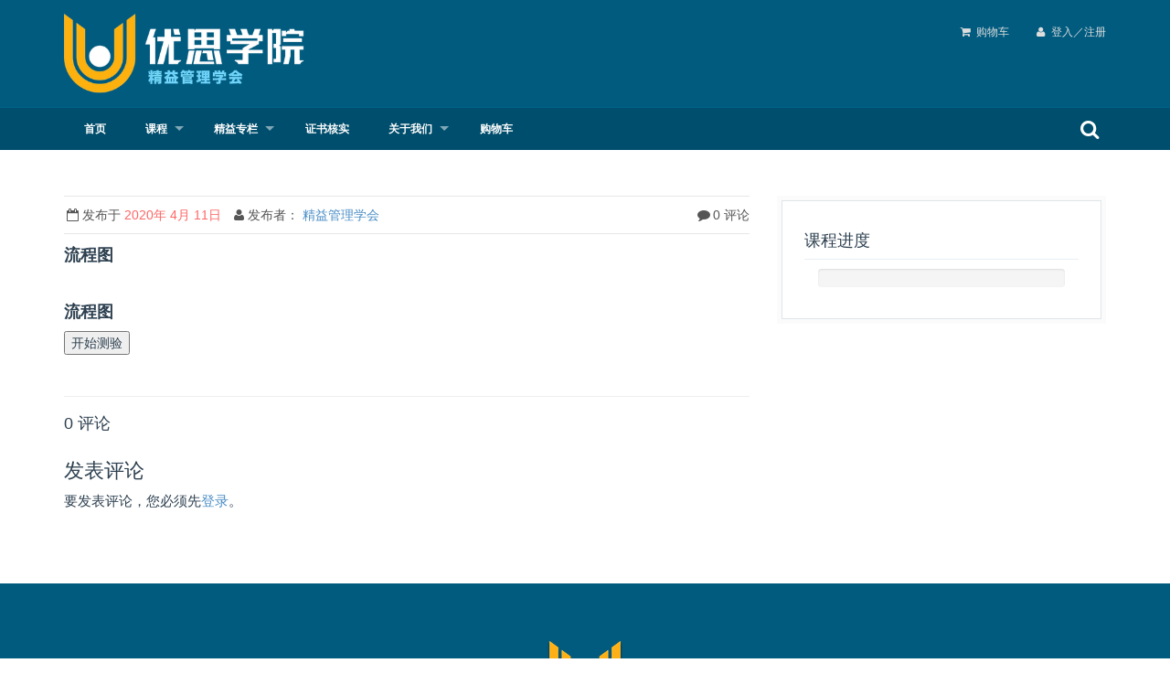

--- FILE ---
content_type: text/html; charset=UTF-8
request_url: https://ulean.org/quizzes/%E6%B5%81%E7%A8%8B%E5%9B%BE
body_size: 26411
content:
<!DOCTYPE html> 
<html lang="zh-CN"> 
<head>
<meta charset="UTF-8">
<link rel="preload" href="https://ulean.org/wp-content/cache/fvm/min/1767237865-cssc340c3fdf4ef5d301c88d4aebd902ae3f44afcb33124ae1af041945392997.css?x29887" as="style" media="all" /> 
<link rel="preload" href="https://ulean.org/wp-content/cache/fvm/min/1767237865-css9c4a942fae7ee2c500b40258d6a085a9ca9648358a7d3f4054e7372861174.css?x29887" as="style" media="all" /> 
<link rel="preload" href="https://ulean.org/wp-content/cache/fvm/min/1767237865-css410f646c989085150a5a8a19ac30af1bb20ef70b40defee83186ae55914b9.css?x29887" as="style" media="all" /> 
<link rel="preload" href="https://ulean.org/wp-content/cache/fvm/min/1767237865-css45d094cc5c7e8aa9b27cf2978e534c04ed410e5a26b5c7c88080e443d0d6a.css?x29887" as="style" media="all" /> 
<link rel="preload" href="https://ulean.org/wp-content/cache/fvm/min/1767237865-cssb7097e895026de6218436d874947825e3e98499376436af668c1831c3a322.css?x29887" as="style" media="all" /> 
<link rel="preload" href="https://ulean.org/wp-content/cache/fvm/min/1767237865-css1c2f87a6713a63e524bcd214b2642e5446cef4e27cc3045a9a31fc816ed87.css?x29887" as="style" media="all" /> 
<link rel="preload" href="https://ulean.org/wp-content/cache/fvm/min/1767237865-cssbfe5ee97f1e3d2758f89c7609bbbbd6fbf6b36e586465250f52c1ec0854b8.css?x29887" as="style" media="all" /> 
<link rel="preload" href="https://ulean.org/wp-content/cache/fvm/min/1767237865-cssb33dd3e36c5ef16feedbe5ee403ebb6cda286d31b0f03c20cd4bd50f7e672.css?x29887" as="style" media="all" /> 
<link rel="preload" href="https://ulean.org/wp-content/cache/fvm/min/1767237865-cssbf8193acc65384bb56b1e63d3b1504ad91ffb11791dd8c34eec37cd2d47cd.css?x29887" as="style" media="all" /> 
<link rel="preload" href="https://ulean.org/wp-content/cache/fvm/min/1767237865-cssaf7f3cb6adf9bf0723eba0bb65a710608bb546b972a996cb77801ac99f4c3.css?x29887" as="style" media="all" /> 
<link rel="preload" href="https://ulean.org/wp-content/cache/fvm/min/1767237865-css718eaa9910b9d5f285acfb5d155f94f74850b3c7b692ff309bbf3a400dd29.css?x29887" as="style" media="all" /> 
<link rel="preload" href="https://ulean.org/wp-content/cache/fvm/min/1767237865-css3b3e3e96ec552a64564506a9a66784dbc306afedacf55853f12d0f850c66a.css?x29887" as="style" media="all" /> 
<link rel="preload" href="https://ulean.org/wp-content/cache/fvm/min/1767237865-css3bea27ab85a83effd74cbe70064dc39f52c8613685017838853c6484cbf63.css?x29887" as="style" media="all" /> 
<link rel="preload" href="https://ulean.org/wp-content/cache/fvm/min/1767237865-csscd4bfd67d8282c7a5cbf15b91579b388010c846a2ad81c40f89f2c67996bd.css?x29887" as="style" media="all" /> 
<link rel="preload" href="https://ulean.org/wp-content/cache/fvm/min/1767237865-cssb0a20391c98675aad6b3910c2081cbaa567c5845f57f5155bdab81fa04386.css?x29887" as="style" media="only screen and (max-width: 768px)" /> 
<link rel="preload" href="https://ulean.org/wp-content/cache/fvm/min/1767237865-css74eb4871e198a9697ca4874a1ce43660e70b41ab694f9618c69e6a707b38c.css?x29887" as="style" media="all" /> 
<link rel="preload" href="https://ulean.org/wp-content/cache/fvm/min/1767237865-cssd9e448b956c98074e528462f385893d9f5981d58175636cf4e5cc883b9a55.css?x29887" as="style" media="all" /> 
<link rel="preload" href="https://ulean.org/wp-content/cache/fvm/min/1767237865-cssf5305c03ba957ca786b02305e83aa833a96c430883779a63d3a9b753d7c7a.css?x29887" as="style" media="all" /> 
<link rel="preload" href="https://ulean.org/wp-content/cache/fvm/min/1767237865-css238502272614504f92ccd89f129da1e7d7accec4acc085f0e12de8f0cf739.css?x29887" as="style" media="all" /> 
<link rel="preload" href="https://ulean.org/wp-content/cache/fvm/min/1767237865-css8b340bb2ae224a21596163e43e9f8520e35e89ac49a9be2b6f1448537f494.css?x29887" as="style" media="all" /> 
<link rel="preload" href="https://ulean.org/wp-content/cache/fvm/min/1767237865-cssbe919f8f032980db25c39e477efa38c1997646f3d3ce053cdfb8ac3740c5e.css?x29887" as="style" media="all" /> 
<link rel="preload" href="https://ulean.org/wp-content/cache/fvm/min/1767237865-cssf8b94737daf6b097d81532523468bcfad60e4eac1eea346bd03d2b964469c.css?x29887" as="style" media="all" /> 
<link rel="preload" href="https://ulean.org/wp-content/cache/fvm/min/1767237865-css2bf8d1b4a7b1ac503a9dfd32e587f58897c1997dce641baddfb5864374e44.css?x29887" as="style" media="all" /> 
<link rel="preload" href="https://ulean.org/wp-content/cache/fvm/min/1767237865-css144ca341cb798cbd3e4b0ccfad2adfcc0f469e24198c3f20c2317196e854e.css?x29887" as="style" media="all" /> 
<link rel="preload" href="https://ulean.org/wp-content/cache/fvm/min/1767237865-css4b4a463ddf094e78accd0e9b7f618221fcf4c7d47f4d97bd667168fe0bd48.css?x29887" as="style" media="all" /> 
<link rel="preload" href="https://ulean.org/wp-content/cache/fvm/min/1767237865-css1a6651b19f21260f83fd0a208ff68ccb6435314eaf22b502fdb9bba8ac969.css?x29887" as="style" media="all" /> 
<link rel="preload" href="https://ulean.org/wp-content/cache/fvm/min/1767237865-css4d62848be3907c39130cfe9066ae7a7e8d1f016812ce2159f57a4dfff9132.css?x29887" as="style" media="all" /> 
<link rel="preload" href="https://ulean.org/wp-content/cache/fvm/min/1767237865-css2c506a975e4f462309cec1af9e7e3585f887ba4c8018acc6c460381f01018.css?x29887" as="style" media="all" /> 
<link rel="preload" href="https://ulean.org/wp-content/cache/fvm/min/1767237865-css8f5aac715b224e33ab744a2ab847a81a281db5fb2822b1c3dba82dfa33115.css?x29887" as="style" media="all" /> 
<link rel="preload" href="https://ulean.org/wp-content/cache/fvm/min/1767237865-cssf16267ef9c3ed7b61559791eb0971a48cf8a10b8a8cc7e31b117f8e182c10.css?x29887" as="style" media="all" />
<script data-cfasync="false">function fvmuag(){var e=navigator.userAgent;if(e.match(/x11.*ox\/54|id\s4.*us.*ome\/62|oobo|ight|tmet|eadl|ngdo|PTST/i))return!1;if(e.match(/x11.*me\/86\.0/i)){var r=screen.width;if("number"==typeof r&&1367==r)return!1}return!0}</script>
<meta name="viewport" content="width=device-width, initial-scale=1, maximum-scale=1">
<meta name="SKYPE_TOOLBAR" content="SKYPE_TOOLBAR_PARSER_COMPATIBLE" /><title>流程图 &#8211; 优思学院｜精益管理学会</title>
<meta name='robots' content='max-image-preview:large' />
<link rel="canonical" href="https://ulean.org/quizzes/%e6%b5%81%e7%a8%8b%e5%9b%be" /> 
<link rel="profile" href="http://gmpg.org/xfn/11"> 
<link rel="shortcut icon" type="image/x-icon" href="https://ulean.org/wp-content/uploads/2022/07/ucourse-sq-logo.png"> 
<link rel='stylesheet' id='wp-block-library-css' href='https://ulean.org/wp-content/cache/fvm/min/1767237865-cssc340c3fdf4ef5d301c88d4aebd902ae3f44afcb33124ae1af041945392997.css?x29887' type='text/css' media='all' /> 
<style  type='text/css'  data-wpacu-inline-css-file='1'>
/* https://ulean.org/wp-content/plugins/woocommerce/packages/woocommerce-blocks/build/wc-blocks-vendors-style.css?ver=7.8.3 */
.components-custom-select-control{position:relative}.components-custom-select-control__label{display:block;margin-bottom:8px}.components-custom-select-control__button{border:1px solid #757575;border-radius:2px;min-height:30px;min-width:130px;position:relative;text-align:left}.components-custom-select-control__button.components-custom-select-control__button{padding-right:24px}.components-custom-select-control__button:focus:not(:disabled){border-color:var(--wp-admin-theme-color);box-shadow:0 0 0 1px var(--wp-admin-theme-color)}.components-custom-select-control__button .components-custom-select-control__button-icon{height:100%;padding:0;position:absolute;right:0;top:0}.components-custom-select-control__menu{border:1px solid #1e1e1e;background-color:#fff;border-radius:2px;outline:none;transition:none;max-height:400px;min-width:100%;overflow:auto;padding:0;position:absolute;z-index:1000000}.components-custom-select-control__menu[aria-hidden=true]{display:none}.components-custom-select-control__item{align-items:center;display:flex;list-style-type:none;padding:8px;cursor:default;line-height:28px}.components-custom-select-control__item.is-highlighted{background:#ddd}.components-custom-select-control__item .components-custom-select-control__item-icon{margin-right:0;margin-left:auto}.components-custom-select-control__item:last-child{margin-bottom:0}.components-snackbar{font-family:-apple-system,BlinkMacSystemFont,Segoe UI,Roboto,Oxygen-Sans,Ubuntu,Cantarell,Helvetica Neue,sans-serif;font-size:13px;background-color:#1e1e1e;border-radius:2px;box-shadow:0 2px 4px rgba(0,0,0,.3);color:#fff;padding:16px 24px;width:100%;max-width:600px;box-sizing:border-box;cursor:pointer;pointer-events:auto}@media(min-width:600px){.components-snackbar{width:-webkit-fit-content;width:-moz-fit-content;width:fit-content}}.components-snackbar:focus{box-shadow:0 0 0 1px #fff,0 0 0 3px var(--wp-admin-theme-color)}.components-snackbar.components-snackbar-explicit-dismiss{cursor:default}.components-snackbar .components-snackbar__content-with-icon{margin-left:24px}.components-snackbar .components-snackbar__icon{position:absolute;top:24px;left:28px}.components-snackbar .components-snackbar__dismiss-button{margin-left:32px;cursor:pointer}.components-snackbar__action.components-button{margin-left:32px;color:#fff;height:auto;flex-shrink:0;line-height:1.4;padding:0}.components-snackbar__action.components-button:not(:disabled):not([aria-disabled=true]):not(.is-secondary){text-decoration:underline;background-color:transparent}.components-snackbar__action.components-button:not(:disabled):not([aria-disabled=true]):not(.is-secondary):focus{color:#fff;box-shadow:none;outline:1px dotted #fff}.components-snackbar__action.components-button:not(:disabled):not([aria-disabled=true]):not(.is-secondary):hover{color:var(--wp-admin-theme-color)}.components-snackbar__content{display:flex;align-items:baseline;justify-content:space-between;line-height:1.4}.components-snackbar-list{position:absolute;z-index:100000;width:100%;box-sizing:border-box;pointer-events:none}.components-snackbar-list__notice-container{position:relative;padding-top:8px}.components-combobox-control{width:100%}input.components-combobox-control__input[type=text]{width:100%;border:none;box-shadow:none;font-size:16px;padding:2px;margin:0;line-height:inherit;min-height:auto}@media(min-width:600px){input.components-combobox-control__input[type=text]{font-size:13px}}input.components-combobox-control__input[type=text]:focus{outline:none;box-shadow:none}.components-combobox-control__suggestions-container{font-family:-apple-system,BlinkMacSystemFont,Segoe UI,Roboto,Oxygen-Sans,Ubuntu,Cantarell,Helvetica Neue,sans-serif;box-shadow:0 0 0 transparent;transition:box-shadow .1s linear;border-radius:2px;border:1px solid #757575;font-size:16px;line-height:normal;display:flex;flex-wrap:wrap;align-items:flex-start;width:100%;margin:0 0 8px;padding:4px}@media(prefers-reduced-motion:reduce){.components-combobox-control__suggestions-container{transition-duration:0s;transition-delay:0s}}@media(min-width:600px){.components-combobox-control__suggestions-container{font-size:13px;line-height:normal}}.components-combobox-control__suggestions-container:focus{border-color:var(--wp-admin-theme-color);box-shadow:0 0 0 1px var(--wp-admin-theme-color);outline:2px solid transparent}.components-combobox-control__suggestions-container::-webkit-input-placeholder{color:rgba(30,30,30,.62)}.components-combobox-control__suggestions-container::-moz-placeholder{opacity:1;color:rgba(30,30,30,.62)}.components-combobox-control__suggestions-container:-ms-input-placeholder{color:rgba(30,30,30,.62)}.components-combobox-control__suggestions-container:focus-within{border-color:var(--wp-admin-theme-color);box-shadow:0 0 0 1px var(--wp-admin-theme-color);outline:2px solid transparent}.components-combobox-control__reset.components-button{display:flex;height:24px;min-width:24px;padding:0}
</style> 
<link rel='stylesheet' id='wc-blocks-style-css' href='https://ulean.org/wp-content/cache/fvm/min/1767237865-css410f646c989085150a5a8a19ac30af1bb20ef70b40defee83186ae55914b9.css?x29887' type='text/css' media='all' /> 
<style  type='text/css'  data-wpacu-inline-css-file='1'>
/* https://ulean.org/wp-content/plugins/uncanny-learndash-toolkit/src/blocks/dist/blocks.style.build.css?ver=3.6.2 */
.uo-ult-toolkit-content{font-family:-apple-system,BlinkMacSystemFont,Segoe UI,Roboto,Oxygen-Sans,Ubuntu,Cantarell,Helvetica Neue,sans-serif;font-size:15px;padding:10px 15px;border:1px solid #d8d8d8;background:#fff;font-size:18px;color:#737373}
</style> 
<style id='global-styles-inline-css' type='text/css' media="all">body{--wp--preset--color--black:#000;--wp--preset--color--cyan-bluish-gray:#abb8c3;--wp--preset--color--white:#fff;--wp--preset--color--pale-pink:#f78da7;--wp--preset--color--vivid-red:#cf2e2e;--wp--preset--color--luminous-vivid-orange:#ff6900;--wp--preset--color--luminous-vivid-amber:#fcb900;--wp--preset--color--light-green-cyan:#7bdcb5;--wp--preset--color--vivid-green-cyan:#00d084;--wp--preset--color--pale-cyan-blue:#8ed1fc;--wp--preset--color--vivid-cyan-blue:#0693e3;--wp--preset--color--vivid-purple:#9b51e0;--wp--preset--gradient--vivid-cyan-blue-to-vivid-purple:linear-gradient(135deg,rgba(6,147,227,1) 0%,rgb(155,81,224) 100%);--wp--preset--gradient--light-green-cyan-to-vivid-green-cyan:linear-gradient(135deg,rgb(122,220,180) 0%,rgb(0,208,130) 100%);--wp--preset--gradient--luminous-vivid-amber-to-luminous-vivid-orange:linear-gradient(135deg,rgba(252,185,0,1) 0%,rgba(255,105,0,1) 100%);--wp--preset--gradient--luminous-vivid-orange-to-vivid-red:linear-gradient(135deg,rgba(255,105,0,1) 0%,rgb(207,46,46) 100%);--wp--preset--gradient--very-light-gray-to-cyan-bluish-gray:linear-gradient(135deg,rgb(238,238,238) 0%,rgb(169,184,195) 100%);--wp--preset--gradient--cool-to-warm-spectrum:linear-gradient(135deg,rgb(74,234,220) 0%,rgb(151,120,209) 20%,rgb(207,42,186) 40%,rgb(238,44,130) 60%,rgb(251,105,98) 80%,rgb(254,248,76) 100%);--wp--preset--gradient--blush-light-purple:linear-gradient(135deg,rgb(255,206,236) 0%,rgb(152,150,240) 100%);--wp--preset--gradient--blush-bordeaux:linear-gradient(135deg,rgb(254,205,165) 0%,rgb(254,45,45) 50%,rgb(107,0,62) 100%);--wp--preset--gradient--luminous-dusk:linear-gradient(135deg,rgb(255,203,112) 0%,rgb(199,81,192) 50%,rgb(65,88,208) 100%);--wp--preset--gradient--pale-ocean:linear-gradient(135deg,rgb(255,245,203) 0%,rgb(182,227,212) 50%,rgb(51,167,181) 100%);--wp--preset--gradient--electric-grass:linear-gradient(135deg,rgb(202,248,128) 0%,rgb(113,206,126) 100%);--wp--preset--gradient--midnight:linear-gradient(135deg,rgb(2,3,129) 0%,rgb(40,116,252) 100%);--wp--preset--duotone--dark-grayscale:url('#wp-duotone-dark-grayscale');--wp--preset--duotone--grayscale:url('#wp-duotone-grayscale');--wp--preset--duotone--purple-yellow:url('#wp-duotone-purple-yellow');--wp--preset--duotone--blue-red:url('#wp-duotone-blue-red');--wp--preset--duotone--midnight:url('#wp-duotone-midnight');--wp--preset--duotone--magenta-yellow:url('#wp-duotone-magenta-yellow');--wp--preset--duotone--purple-green:url('#wp-duotone-purple-green');--wp--preset--duotone--blue-orange:url('#wp-duotone-blue-orange');--wp--preset--font-size--small:13px;--wp--preset--font-size--medium:20px;--wp--preset--font-size--large:36px;--wp--preset--font-size--x-large:42px}.has-black-color{color:var(--wp--preset--color--black)!important}.has-cyan-bluish-gray-color{color:var(--wp--preset--color--cyan-bluish-gray)!important}.has-white-color{color:var(--wp--preset--color--white)!important}.has-pale-pink-color{color:var(--wp--preset--color--pale-pink)!important}.has-vivid-red-color{color:var(--wp--preset--color--vivid-red)!important}.has-luminous-vivid-orange-color{color:var(--wp--preset--color--luminous-vivid-orange)!important}.has-luminous-vivid-amber-color{color:var(--wp--preset--color--luminous-vivid-amber)!important}.has-light-green-cyan-color{color:var(--wp--preset--color--light-green-cyan)!important}.has-vivid-green-cyan-color{color:var(--wp--preset--color--vivid-green-cyan)!important}.has-pale-cyan-blue-color{color:var(--wp--preset--color--pale-cyan-blue)!important}.has-vivid-cyan-blue-color{color:var(--wp--preset--color--vivid-cyan-blue)!important}.has-vivid-purple-color{color:var(--wp--preset--color--vivid-purple)!important}.has-black-background-color{background-color:var(--wp--preset--color--black)!important}.has-cyan-bluish-gray-background-color{background-color:var(--wp--preset--color--cyan-bluish-gray)!important}.has-white-background-color{background-color:var(--wp--preset--color--white)!important}.has-pale-pink-background-color{background-color:var(--wp--preset--color--pale-pink)!important}.has-vivid-red-background-color{background-color:var(--wp--preset--color--vivid-red)!important}.has-luminous-vivid-orange-background-color{background-color:var(--wp--preset--color--luminous-vivid-orange)!important}.has-luminous-vivid-amber-background-color{background-color:var(--wp--preset--color--luminous-vivid-amber)!important}.has-light-green-cyan-background-color{background-color:var(--wp--preset--color--light-green-cyan)!important}.has-vivid-green-cyan-background-color{background-color:var(--wp--preset--color--vivid-green-cyan)!important}.has-pale-cyan-blue-background-color{background-color:var(--wp--preset--color--pale-cyan-blue)!important}.has-vivid-cyan-blue-background-color{background-color:var(--wp--preset--color--vivid-cyan-blue)!important}.has-vivid-purple-background-color{background-color:var(--wp--preset--color--vivid-purple)!important}.has-black-border-color{border-color:var(--wp--preset--color--black)!important}.has-cyan-bluish-gray-border-color{border-color:var(--wp--preset--color--cyan-bluish-gray)!important}.has-white-border-color{border-color:var(--wp--preset--color--white)!important}.has-pale-pink-border-color{border-color:var(--wp--preset--color--pale-pink)!important}.has-vivid-red-border-color{border-color:var(--wp--preset--color--vivid-red)!important}.has-luminous-vivid-orange-border-color{border-color:var(--wp--preset--color--luminous-vivid-orange)!important}.has-luminous-vivid-amber-border-color{border-color:var(--wp--preset--color--luminous-vivid-amber)!important}.has-light-green-cyan-border-color{border-color:var(--wp--preset--color--light-green-cyan)!important}.has-vivid-green-cyan-border-color{border-color:var(--wp--preset--color--vivid-green-cyan)!important}.has-pale-cyan-blue-border-color{border-color:var(--wp--preset--color--pale-cyan-blue)!important}.has-vivid-cyan-blue-border-color{border-color:var(--wp--preset--color--vivid-cyan-blue)!important}.has-vivid-purple-border-color{border-color:var(--wp--preset--color--vivid-purple)!important}.has-vivid-cyan-blue-to-vivid-purple-gradient-background{background:var(--wp--preset--gradient--vivid-cyan-blue-to-vivid-purple)!important}.has-light-green-cyan-to-vivid-green-cyan-gradient-background{background:var(--wp--preset--gradient--light-green-cyan-to-vivid-green-cyan)!important}.has-luminous-vivid-amber-to-luminous-vivid-orange-gradient-background{background:var(--wp--preset--gradient--luminous-vivid-amber-to-luminous-vivid-orange)!important}.has-luminous-vivid-orange-to-vivid-red-gradient-background{background:var(--wp--preset--gradient--luminous-vivid-orange-to-vivid-red)!important}.has-very-light-gray-to-cyan-bluish-gray-gradient-background{background:var(--wp--preset--gradient--very-light-gray-to-cyan-bluish-gray)!important}.has-cool-to-warm-spectrum-gradient-background{background:var(--wp--preset--gradient--cool-to-warm-spectrum)!important}.has-blush-light-purple-gradient-background{background:var(--wp--preset--gradient--blush-light-purple)!important}.has-blush-bordeaux-gradient-background{background:var(--wp--preset--gradient--blush-bordeaux)!important}.has-luminous-dusk-gradient-background{background:var(--wp--preset--gradient--luminous-dusk)!important}.has-pale-ocean-gradient-background{background:var(--wp--preset--gradient--pale-ocean)!important}.has-electric-grass-gradient-background{background:var(--wp--preset--gradient--electric-grass)!important}.has-midnight-gradient-background{background:var(--wp--preset--gradient--midnight)!important}.has-small-font-size{font-size:var(--wp--preset--font-size--small)!important}.has-medium-font-size{font-size:var(--wp--preset--font-size--medium)!important}.has-large-font-size{font-size:var(--wp--preset--font-size--large)!important}.has-x-large-font-size{font-size:var(--wp--preset--font-size--x-large)!important}</style> 
<link rel='stylesheet' id='quiz-maker-css' href='https://ulean.org/wp-content/cache/fvm/min/1767237865-cssb7097e895026de6218436d874947825e3e98499376436af668c1831c3a322.css?x29887' type='text/css' media='all' /> 
<style  type='text/css'  data-wpacu-inline-css-file='1'>
/* https://ulean.org/wp-content/plugins/sfwd-lms/templates/learndash_quiz_front.css?ver=2.5.8 */
.wpProQuiz_content .wpProQuiz_answerCorrect{background:#6DB46D;font-weight:700}.wpProQuiz_content .wpProQuiz_answerCorrect label{font-weight:700}.wpProQuiz_content .wpProQuiz_answerIncorrect{background:#FF9191;font-weight:700}.wpProQuiz_content{margin-top:10px;margin-bottom:10px}.wpProQuiz_content h2{margin-bottom:10px}.wpProQuiz_content .wpProQuiz_question_page{margin-bottom:10px}.wpProQuiz_content .wpProQuiz_question_page span{font-weight:700}.wpProQuiz_content .wpProQuiz_questionListItem:last-child,.wpProQuiz_content .wpProQuiz_questionListItemLastChildIE{padding:3px;margin-bottom:0;overflow:auto}.wpProQuiz_content .wpProQuiz_questionListItem{padding:3px;margin-bottom:5px;background-image:none;margin-left:0;list-style:none;border:0}.wpProQuiz_content .wpProQuiz_questionListItem>table{border-collapse:collapse;margin:0;padding:0;width:100%}.wpProQuiz_content .wpProQuiz_list,.wpProQuiz_content .wpProQuiz_listItem,.wpProQuiz_content .wpProQuiz_questionList,.wpProQuiz_content .wpProQuiz_sortStringList,.wpProQuiz_content .wpProQuiz_sortStringList,.wpProQuiz_content .wpProQuiz_maxtrixSortCriterion,.wpProQuiz_content .wpProQuiz_resultsList,.wpProQuiz_content .wpProQuiz_catOverview ol{list-style:none;padding:0;margin:0}.wpProQuiz_content .wpProQuiz_list{border:0}.wpProQuiz_content .wpProQuiz_questionList{margin-bottom:10px;background:#F8FAF5;border:1px solid #C3D1A3;padding:5px;list-style:none;overflow:visible}.wpProQuiz_content .wpProQuiz_listItem{position:relative;border:0;background-image:none}.wpProQuiz_content .wpProQuiz_response{background:#F8FAF5;border:1px solid #C4C4C4;padding:5px;margin-bottom:15px;box-shadow:1px 1px 2px #AAA}.wpProQuiz_content .wpProQuiz_response span{font-weight:700}.wpProQuiz_content .wpProQuiz_sort{width:25px}.wpProQuiz_content .wpProQuiz_results h3{margin-bottom:10px}.wpProQuiz_content .wpProQuiz_sort_correct_answer{font-weight:700;margin-right:5px;display:none}.wpProQuiz_content .wpProQuiz_sortable,.wpProQuiz_sortStringItem{padding:5px;border:1px solid lightGrey;box-shadow:2px 2px 1px #EEE;background-color:#F8FAF5;cursor:move}.wpProQuiz_content .wpProQuiz_time_limit .time{font-weight:700;margin-top:5px;margin-bottom:5px}.wpProQuiz_content .wpProQuiz_time_limit .wpProQuiz_progress{height:10px;background-color:blue;margin-bottom:5px}.wpProQuiz_content .wpProQuiz_time_limit_expired{font-weight:700;font-size:15px;text-align:center}.wpProQuiz_content .wpProQuiz_question_text{margin-bottom:10px}.wpProQuiz_content .wpProQuiz_tipp>div{padding:10px;background-color:#DDECFF;border:1px dotted #363636;border-radius:10px;position:absolute;bottom:5px;left:5px;right:5px;box-shadow:2px 2px 5px 0px #313131;z-index:99999}.wpProQuiz_content .wpProQuiz_matrixSortString,.wpProQuiz_content .wpProQuiz_matrixSortString>h3{margin-bottom:10px;margin-top:0}.wpProQuiz_content .wpProQuiz_matrixSortString{background:#F8FAF5;border:1px solid #C3D1A3;padding:5px;overflow:visible}.wpProQuiz_content ul.wpProQuiz_sortStringList{padding:10px;border:0}.wpProQuiz_content ul.wpProQuiz_sortStringList>li{float:left;margin-left:5px;margin-right:5px;margin-bottom:5px}.wpProQuiz_content .wpProQuiz_sortStringItem{margin:0;background-image:none;list-style:none}.wpProQuiz_content ul.wpProQuiz_maxtrixSortCriterion{padding:5px;margin:0;overflow:auto}.wpProQuiz_content .wpProQuiz_placehold{background-color:#FFFFC2;list-style:none;background-image:none;padding:5px;height:30px;min-width:50px;margin:0}.wpProQuiz_content .wpProQuiz_maxtrixSortText{padding:5px}.wpProQuiz_content .wpProQuiz_mextrixTr>td{border:1px solid #D1D1D1;padding:5px;vertical-align:middle}.wpProQuiz_content .wpProQuiz_points,.wpProQuiz_content .wpProQuiz_earned_points,.wpProQuiz_content .wpProQuiz_graded_points{font-weight:700;text-align:center;margin-bottom:20px}.wpProQuiz_content .wpProQuiz_cloze input[type="text"]{background:transparent;border:0;border-bottom:1px solid;height:18px;margin:0;padding:0 4px 0 4px;color:#000;border-radius:0;box-shadow:0 0}.wpProQuiz_content .wpProQuiz_cloze input:focus{outline:none}.wpProQuiz_content .wpProQuiz_questionListItem input,.wpProQuiz_questionListItem label{margin:0;font-weight:400;display:inline}.wpProQuiz_content .wpProQuiz_questionListItem input{float:none;display:inline}.wpProQuiz_content .wpProQuiz_resultsList{border:0}.wpProQuiz_content .wpProQuiz_resultsList>li{background-image:none;padding:0;margin:0;list-style-type:none;border:0}.wpProQuiz_content .wpProQuiz_lock,.wpProQuiz_prerequisite,.wpProQuiz_startOnlyRegisteredUser,.wpProQuiz_loadQuiz{border:1px dotted #FFC3C3;background-color:#FFF7F7}.wpProQuiz_content .wpProQuiz_lock p,.wpProQuiz_prerequisite p,.wpProQuiz_startOnlyRegisteredUser p,.wpProQuiz_loadQuiz p{margin:20px;font-weight:700}.wpProQuiz_toplistTable{width:100%;border:1px solid #C3D1A3;border-collapse:collapse;margin:0}.wpProQuiz_toplistTable caption{caption-side:top;text-align:right;padding-bottom:2px;color:gray;margin:0;font-size:11px}.wpProQuiz_toplistTable thead tr{background:rgb(155,187,89);padding:5px;color:#fff;font-weight:700}.wpProQuiz_toplistTable tbody td:FIRST-CHILD{font-weight:700}.wpProQuiz_toplistTable td,.wpProQuiz_toplistTable th{padding:5px;text-align:center;border:0}.wpProQuiz_toplistTable th{background:#9BBB59}.wpProQuiz_toplistTrOdd{background-color:#EBF1DE}.wpProQuiz_content .wpProQuiz_addToplist{margin-top:10px;background-color:#F5FAEA;padding:10px;border:1px solid #C3D1A3}.wpProQuiz_content .wpProQuiz_addToplistMessage{border:1px solid rgb(160,160,160);background-color:#FCFFB3;margin-bottom:5px;border-radius:5px;padding:5px;font-weight:700;color:dimGray}.wpProQuiz_content .wpProQuiz_resultTable{margin:15px auto;width:400px;border:1px solid #C4C4C4;padding:15px;font-weight:700}.wpProQuiz_content .wpProQuiz_resultTable table{width:100%;border-collapse:collapse;margin:0;border:0}.wpProQuiz_content .wpProQuiz_resultName{width:100px;border-right:1px solid rgb(134,134,134);padding:10px 0px;border-bottom:0;border-top:0;border-left:0}.wpProQuiz_content .wpProQuiz_resultValue{padding:0;border:0}.wpProQuiz_content .wpProQuiz_resultValue div{color:#000;text-align:right;box-shadow:1px 1px 3px 1px #C4C4C4;display:inline-block;height:18px;zoom:1;*display:inline;margin-right:3px;vertical-align:middle}.wpProQuiz_content .wpProQuiz_addBox label{display:inline}.wpProQuiz_content .wpProQuiz_addBox input[type="text"]{margin:0}.wpProQuiz_content .wpProQuiz_reviewQuestion{max-height:100px;overflow:hidden;border:1px solid #C3D1A3;background-color:#F8FAF5;position:relative}.wpProQuiz_content .wpProQuiz_box{border:1px solid #C3D1A3;background-color:#F8FAF5}.wpProQuiz_content .wpProQuiz_checkPage h3{margin:10px 0 10px 0}.wpProQuiz_content .wpProQuiz_reviewQuestion ol,.wpProQuiz_checkPage ol{list-style-type:none;margin:0;padding:5px 12px 0 5px;zoom:1;position:relative;border:0}.wpProQuiz_content .wpProQuiz_reviewQuestion ol:after{content:".";display:block;height:0;clear:both;visibility:hidden}.wpProQuiz_content .wpProQuiz_reviewQuestion li,.wpProQuiz_checkPage li{float:left;margin:0 5px 5px 0;border:1px solid #CFCFCF;padding:5px 0 5px 0;width:30px;text-align:center;background-color:#fff;cursor:pointer;list-style-type:none;background-image:none}.wpProQuiz_content .wpProQuiz_reviewQuestion div{position:absolute;right:0;background-color:#B8B8B8;top:0;height:20px;width:10px;border:0;border-radius:10px;cursor:move}.wpProQuiz_content .wpProQuiz_reviewLegend{padding:5px;margin-bottom:8px}.wpProQuiz_content .wpProQuiz_reviewLegend ol{list-style-type:none;padding:0;margin:0;border:0}.wpProQuiz_content .wpProQuiz_reviewLegend li{float:left;padding-right:5px;list-style-type:none;margin:0;border:0;background-image:none}.wpProQuiz_content .wpProQuiz_reviewColor{height:10px;width:10px;display:inline-block;margin-right:2px}.wpProQuiz_content .wpProQuiz_reviewQuestion li.wpProQuiz_reviewQuestionTarget{font-weight:700;border-color:#7DB1D3;box-shadow:0px 0px 2px 1px #C4C4C4}.wpProQuiz_content .wpProQuiz_reviewQuestion li.wpProQuiz_reviewQuestionSolved,.wpProQuiz_content .wpProQuiz_box li.wpProQuiz_reviewQuestionSolved{background-color:#6CA54C}.wpProQuiz_content .wpProQuiz_reviewQuestion li.wpProQuiz_reviewQuestionReview,.wpProQuiz_content .wpProQuiz_box li.wpProQuiz_reviewQuestionReview{background-color:#FFB800}.wpProQuiz_content .wpProQuiz_button2{border:1px solid #DADADA;background:whiteSmoke;color:#303030;border-radius:4px;padding:3px 5px;box-shadow:1px 1px 1px #A7A7A7;text-shadow:none;filter:none;margin:0;font-weight:400}.wpProQuiz_content .wpProQuiz_button2:hover{background:#EBEBEB}.wpProQuiz_content .wpProQuiz_reviewDiv{margin:20px 0 20px 0}.wpProQuiz_content .wpProQuiz_header{margin:0px}.wpProQuiz_content .wpProQuiz_catOverview{margin-top:10px;margin-bottom:20px}.wpProQuiz_content .wpProQuiz_catOverview li{list-style:none;padding:0;clear:left;border-bottom:1px dashed #aaa;height:1.05em;margin:10px 0 0 0;position:relative}.wpProQuiz_content .wpProQuiz_catOverview span{background:#fff;padding:0 3px 0 0;float:left;position:absolute;text-decoration:none}.wpProQuiz_content span.wpProQuiz_catPercent{font-weight:700;padding-left:5px;color:#000;right:0}.wpProQuiz_content .wpProQuiz_forms{margin:20px 0 20px 0}.wpProQuiz_content .wpProQuiz_required{color:red;font-weight:700}.wpProQuiz_content .wpProQuiz_invalidate{border:1px solid #FFCFCF;background:#FFEBE8;padding:4px;margin:4px 0 4px 0;display:none}.wpProQuiz_content .wpProQuiz_forms table{width:auto;border-collapse:separate;border-spacing:2px}.wpProQuiz_content .wpProQuiz_forms td{vertical-align:top;padding:0 0 8px 0;margin:0;border:0;background:none}.wpProQuiz_content .wpProQuiz_forms input,.wpProQuiz_forms textarea,.wpProQuiz_forms label,.wpProQuiz_forms select{margin:0;float:none;display:inline}.wpProQuiz_content .wpProQuiz_forms select{width:auto}
</style> 
<style  type='text/css'  data-wpacu-inline-css-file='1'>
/* https://ulean.org/wp-content/plugins/sfwd-lms/assets/css/style.min.css?ver=2.5.8 */
.groups_table,.groups_user_table{width:100%}.groupemailtext{max-width:600px}.group_email_sub{width:50%}.nss_plugin_license_email{min-width:30%}.button_delete_course_data{background-color:Red;color:#fff;padding:10px 5px}.cert_shortcode_parm_list{margin:20px 50px}.column-sno{width:50px}.groups_table .column-action{width:300px}.groups_user_table .column-action{width:100px}#profile-page #ld_course_info_mycourses_list{display:none}#learndash_lesson_topics_list ul,.learndash_navigation_lesson_topics_list{display:table;width:100%;margin-bottom:0}#learndash_lesson_topics_list ul{padding:0}#learndash_lesson_topics_list ul>li,.learndash_navigation_lesson_topics_list>div{display:table-row}.learndash_navigation_lesson_topics_list>div>div.list_arrow{display:table-cell;width:16px;text-align:center;padding:0!important}.course_navigation .learndash_topic_widget_list a>span{overflow:hidden;margin:0 0 0 5px}.course_navigation .learndash_topic_widget_list>ul{margin:0}.course_navigation a{text-decoration:none}.course_navigation .learndash_navigation_lesson_topics_list .lesson{margin:5px}.course_navigation .learndash_navigation_lesson_topics_list ul li{margin-left:0;list-style:none}.course_navigation .learndash_navigation_lesson_topics_list .learndash_topic_dots.type-list ul>li{padding-left:10px}.learndash_navigation_lesson_topics_list .learndash_topic_dots.type-list a>span{padding:0 0 0 25px}.learndash_topic_dots.type-list a{display:block}#learndash_lesson_topics_list span a,.learndash_topic_dots a,.learndash_topic_dots a>span{text-decoration:none!important;font-weight:100;font-size:12px}#learndash_lesson_topics_list div ul>li .sn,#learndash_lesson_topics_list div>strong,#learndash_profile a,#learndash_profile div,.expand_collapse,.learndash_profile_heading,.notavailable_message{font-size:12px;font-weight:400}.list_arrow.expand{background:url(/wp-content/plugins/sfwd-lms/assets/css/../../templates/images/gray_arrow_expand.png) 0 50% no-repeat;padding:5px}.active .list_arrow.expand{background:url(/wp-content/plugins/sfwd-lms/assets/css/../../templates/images/green_arrow_expand.png) 0 50% no-repeat;padding:5px}.active .list_arrow.collapse{background:url(/wp-content/plugins/sfwd-lms/assets/css/../../templates/images/green_arrow_collapse.png) 0 50% no-repeat;padding:5px}.list_arrow.collapse{background:url(/wp-content/plugins/sfwd-lms/assets/css/../../templates/images/gray_arrow_collapse.png) 0 50% no-repeat;padding:5px}.list_arrow.collapse.lesson_completed{background:url(/wp-content/plugins/sfwd-lms/assets/css/../../templates/images/green_arrow_collapse.png) 0 50% no-repeat;padding:5px}.lesson_incomplete.list_arrow.collapse{background:url(/wp-content/plugins/sfwd-lms/assets/css/../../templates/images/gray_arrow_collapse.png) 0 50% no-repeat;padding:5px}.list_arrow.expand.lesson_completed{background:url(/wp-content/plugins/sfwd-lms/assets/css/../../templates/images/green_arrow_expand.png) 0 50% no-repeat;padding:5px}.lesson_incomplete.list_arrow.expand{background:url(/wp-content/plugins/sfwd-lms/assets/css/../../templates/images/gray_arrow_expand.png) 0 50% no-repeat;padding:5px}.rtl .active .list_arrow.collapse,.rtl .list_arrow.collapse.lesson_completed{background-image:url(/wp-content/plugins/sfwd-lms/assets/css/../../templates/images/green_arrow_collapse_rtl.png)}.rtl .lesson_incomplete.list_arrow.collapse,.rtl .list_arrow.collapse{background-image:url(/wp-content/plugins/sfwd-lms/assets/css/../../templates/images/gray_arrow_collapse_rtl.png)}.learndash_navigation_lesson_topics_list .list_arrow.expand{background-position:50% 10px}.learndash_navigation_lesson_topics_list .list_arrow.collapse{background-position:50% 7px}.learndash_navigation_lesson_topics_list .topic-notcompleted span{background:url(/wp-content/plugins/sfwd-lms/assets/css/../../templates/images/notcompleted_t_navigation.png) 0 8px no-repeat;display:inline-block;min-height:25px;line-height:25px;padding-left:20px;vertical-align:middle}#sfwd-quiz_quiz_pro_html{float:none}#learndash_quiz_advanced #poststuff,#sfwd-quiz_quiz_pro_html #poststuff{min-width:0}#sfwd-quiz_quiz_pro_html input[type=button]{padding:0 10px}#AutomaticallyDisplayLeaderboard label{display:inline-block}.nav-tab-sfwd-quiz_edit{margin-left:40px}.fixed .column-course{width:15%}.fixed .column-shortcode{width:150px}#learndash_essay_grading_response_div #grading-response,#learndash_essay_status_div #post_status{width:100%}#sfwd-quiz_quiz_pro_html a.form_move,#sfwd-quiz_quiz_pro_html input[name=form_delete]{font-size:12px;border-radius:3px}.post-new-php.post-type-sfwd-quiz #sfwd-quiz_quiz_pro,.wp-admin.post-type-sfwd-assignment h2 a.add-new-h2{display:none}#learndash_assignment_metabox .button{margin-right:10px}#learndash_essay_status_div .inside{padding:0}.learndash_uploaded_assignment_points{font-size:12px}.leardash-course-status-completed{color:green}#course_progress_details .learndash_navigation_lesson_topics_list .topic-notcompleted span{background:0 0;padding-left:0;margin-left:0}#course_progress_details .learndash_topic_widget_list ul{margin-left:15px}.course_navigation ul.learndash-topic-list li.topic-item ul.learndash-quiz-list{margin-left:10px}.course_navigation input[type=number]{height:20px}.ld-shortcode-header{font-weight:700;font-size:1.1em;border-bottom:1px solid #CCC}.fixed .column-ld_posts{width:74px}.column-ld_posts{text-align:center}body.post-type-sfwd-courses .column-categories,body.post-type-sfwd-courses .column-tags,body.post-type-sfwd-courses .column-taxonomy-ld_course_category,body.post-type-sfwd-courses .column-taxonomy-ld_course_tag,body.post-type-sfwd-lessons .column-categories,body.post-type-sfwd-lessons .column-tags,body.post-type-sfwd-lessons .column-taxonomy-ld_lesson_category,body.post-type-sfwd-lessons .column-taxonomy-ld_lesson_tag,body.post-type-sfwd-topic .column-categories,body.post-type-sfwd-topic .column-tags,body.post-type-sfwd-topic .column-taxonomy-ld_topic_category,body.post-type-sfwd-topic .column-taxonomy-ld_topic_tag{width:10%}.sfwd .ld_date_selector select{padding:0;margin:0;vertical-align:top;height:35px}.sfwd .ld_date_selector input[type=number]{width:50px;text-align:center;height:35px}.sfwd .ld_date_selector input.ld_date_aa[type=number]{width:65px}.ld-error{color:red}
</style> 
<style  type='text/css'  data-wpacu-inline-css-file='1'>
/* https://ulean.org/wp-content/plugins/sfwd-lms/assets/css/front.min.css?ver=2.5.8 */
.post2pdf_conv_image_align_center,.sfwd_module .error{text-align:center}.startQuiz,ol.questions{margin-top:20px}ol.questions,ol.questions li{margin-left:0}.content_article_style{min-width:600px}.slickQuizWrapper .button{float:left;width:auto;padding:5px 15px;color:#fff;background-color:#008b8b;border:1px solid #fff;-webkit-border-radius:5px;-moz-border-radius:5px;border-radius:5px;text-decoration:none}.slickQuizWrapper .button:hover{background-color:#2f4f4f}.quizArea,.quizResults{margin-bottom:40px;zoom:1}.quizArea:after,.quizArea:before,.quizResults:after,.quizResults:before{content:"\0020";display:block;height:0;visibility:hidden;font-size:0}.quizArea:after,.quizResults:after{clear:both}.questionCount{font-size:14px;font-style:italic}.questionCount span{font-weight:700}ul.answers{margin-left:20px;margin-bottom:20px}ul.responses li{margin:10px 20px 20px}ul.responses li p span{display:block;font-weight:700;font-size:18px}.ppalholder,.widget .list-count{display:none}ul.responses li.correct p span{color:#6C9F2E}ul.responses li.incorrect p span{color:#B5121B}.quizResults h3{margin:0}.quizResults h3 span{font-weight:400;font-style:italic}.quizResultsCopy{margin-top:20px}.ppalbtn{border:0!important}.user_has_no_access #learndash_quizzes a,.user_has_no_access .is_not_sample a,.user_has_no_access .is_not_sample a span{color:gray!important;text-decoration:none!important}dd.course_progress{position:relative;display:block;border:1px solid #000;width:100%;height:16px;margin:0 0 2px;background-color:#fff;padding:0}dd.course_progress div.course_progress_blue{position:relative;background-color:#00f;height:16px;width:75%;text-align:right;display:block}body .jq-dropdown.jq-dropdown-tip:after,body .jq-dropdown.jq-dropdown-tip:before{position:absolute;left:9px;content:'';display:inline-block;z-index:99}.wpProQuiz_cloze>input[type=text]{max-width:99%}.checkout-dropdown-button button,.checkout-dropdown-button input[type=submit]{border-radius:0!important;font-size:16px!important;margin:0;text-align:center;width:100%}.checkout-dropdown-button ul{padding:0!important;list-style:none!important;line-height:auto!important}.checkout-dropdown-button ul.jq-dropdown-menu li{list-style:none!important;margin:none!important;padding:none!important;line-height:auto!important}.jq-dropdown .jq-dropdown-menu li{list-style:none!important;margin:0!important;padding:0!important}.checkout-dropdown-button #btn-join,.checkout-dropdown-button .btn-join,.checkout-dropdown-button form input[type=submit]{background-color:#FFF!important;color:#333!important}.checkout-dropdown-button #btn-join:hover,.checkout-dropdown-button .btn-join:hover,.checkout-dropdown-button form input[type=submit]:hover{background-color:#F5F5F5!important;color:#000!important}body .jq-dropdown.jq-dropdown-tip:before{top:-7px;border-left:7px solid;border-right:7px solid;border-bottom:7px solid;border-color:transparent transparent #DDD}body .jq-dropdown.jq-dropdown-tip:after{top:-5px;border-left:7px solid;border-right:7px solid;border-bottom:7px solid;border-color:transparent transparent #fff}.jq-dropdown .jq-dropdown-menu,.jq-dropdown .jq-dropdown-panel{border-radius:0}.jq-dropdown .jq-dropdown-menu form{margin:0}
</style> 
<style  type='text/css'  data-wpacu-inline-css-file='1'>
/* https://ulean.org/wp-content/plugins/sfwd-lms/assets/css/jquery.dropdown.min.css?ver=2.5.8 */
.jq-dropdown{position:absolute;z-index:1039;display:none}.jq-dropdown .jq-dropdown-menu,.jq-dropdown .jq-dropdown-panel{min-width:160px;max-width:360px;list-style:none;background:#fff;border:solid 1px #ddd;border-radius:4px;box-shadow:0 5px 10px rgba(0,0,0,.2);overflow:visible;padding:4px 0;margin:0}.jq-dropdown .jq-dropdown-panel{padding:10px}.jq-dropdown.jq-dropdown-tip{margin-top:8px}.jq-dropdown.jq-dropdown-tip:before{position:absolute;top:-6px;left:9px;content:'';border-left:7px solid transparent;border-right:7px solid transparent;border-bottom:7px solid #ddd;display:inline-block}.jq-dropdown.jq-dropdown-tip:after{position:absolute;top:-5px;left:10px;content:'';border-left:6px solid transparent;border-right:6px solid transparent;border-bottom:6px solid #fff;display:inline-block}.jq-dropdown.jq-dropdown-tip.jq-dropdown-anchor-right:before{left:auto;right:9px}.jq-dropdown.jq-dropdown-tip.jq-dropdown-anchor-right:after{left:auto;right:10px}.jq-dropdown.jq-dropdown-scroll .jq-dropdown-menu,.jq-dropdown.jq-dropdown-scroll .jq-dropdown-panel{max-height:180px;overflow:auto}.jq-dropdown .jq-dropdown-menu li{list-style:none;padding:0 0;margin:0;line-height:18px}.jq-dropdown .jq-dropdown-menu label,.jq-dropdown .jq-dropdown-menu li>a{display:block;color:inherit;text-decoration:none;line-height:18px;padding:3px 15px;margin:0;white-space:nowrap}.jq-dropdown .jq-dropdown-menu label:hover,.jq-dropdown .jq-dropdown-menu li>a:hover{background-color:#f2f2f2;color:inherit;cursor:pointer}.jq-dropdown .jq-dropdown-menu .jq-dropdown-divider{font-size:1px;border-top:solid 1px #e5e5e5;padding:0;margin:5px 0}
</style> 
<style  type='text/css'  data-wpacu-inline-css-file='1'>
/* https://ulean.org/wp-content/plugins/sfwd-lms/templates/learndash_pager.css?ver=2.5.8 */
.learndash-pager{clear:both;position:relative;margin:5px 0;padding-bottom:10px;width:100%;min-height:25px}.learndash-pager a{text-decoration:none!important;padding:0 6px;box-shadow:none!important;background-color:#f7f7f7;cursor:pointer}.learndash-pager a.disabled{opacity:0.5}.learndash-pager span.pager-left{display:inline;float:left;margin-right:5px}.learndash-pager .pager-legend{display:inline;position:relative;float:left}.learndash-pager .pager-legend .pagedisplay{display:inline;position:relative;float:left;margin-left:5px}.learndash-pager span.pager-right{display:inline;float:left}
</style> 
<link rel='stylesheet' id='learndash_template_style_css-css' href='https://ulean.org/wp-content/cache/fvm/min/1767237865-css718eaa9910b9d5f285acfb5d155f94f74850b3c7b692ff309bbf3a400dd29.css?x29887' type='text/css' media='all' /> 
<style  type='text/css'  data-wpacu-inline-css-file='1'>
/* https://ulean.org/wp-content/plugins/uncanny-learndash-toolkit/src/assets/frontend/dist/bundle.min.css?ver=3.6.2 */
.ult--fade-in{animation:ult_fadein .3s}.ult--fade-out{animation:ult_fadeout .3s}@keyframes ult_fadein{0%{opacity:0}to{opacity:1}}@keyframes ult_fadeout{0%{opacity:1}to{opacity:0}}@keyframes ult_rotating_centered{0%{transform:translate(-50%,-50%) rotate(0deg)}to{transform:translate(-50%,-50%) rotate(1turn)}}.ult-box{width:100%;position:relative;font-family:-apple-system,system-ui,BlinkMacSystemFont,Segoe UI,Roboto,Helvetica Neue,Arial,sans-serif;font-size:15px;background:#fff;border:1px solid #dfdfdf;border-radius:3px;box-shadow:0 7px 15px 0 rgba(0,0,0,.1);padding:20px 25px 25px}.ult-box,.ult-box *{box-sizing:border-box}.ult-form__description~.ult-form__container,.ult-form__title~.ult-form__container{border-top:1px solid #d8d8d8;margin-top:15px}.ult-form__container form{outline:0}.ult-form__container form p{margin:15px 0 0}.ult-form__container form p:empty{display:none}.ult-form__row{margin-top:15px}.ult-form__field{margin-top:8px}.ult-form__title{font-size:20px;color:#202020}.ult-form__description{font-size:15px;color:#636363;margin-top:10px;line-height:1.3}.ult-form-field__header{display:flex}.ult-form-field__label-container{flex:1 1 auto}.ult-form-field__label{color:#404040}.ult-form-field__actions{flex:0 0 auto}.ult-form-field__action{font-size:14px;color:#0790e8;text-decoration:none}.ult-form__container input[type=password],.ult-form__container input[type=tel],.ult-form__container input[type=text],.ult-form__input{width:100%;font-size:inherit;font-family:inherit;outline:none;padding:8px 10px;margin-top:8px;line-height:1.3;color:#404040;background:#fff;box-shadow:0 2px 5px 0 rgba(0,0,0,.1);border:1px solid #c1c5c8;border-radius:3px;transition:border .15s ease-in-out,box-shadow .15s ease-in-out}.ult-form__field>.ult-form__input{margin-top:0!important}.ult-form__container input[type=password]:hover,.ult-form__container input[type=tel]:hover,.ult-form__container input[type=text]:hover,.ult-form__input:hover{border-color:#b1b5b7}.ult-form__container input[type=password]:focus,.ult-form__container input[type=tel]:focus,.ult-form__container input[type=text]:focus,.ult-form__input:focus{border-color:#0790e8;box-shadow:0 0 0 .2rem rgba(7,144,232,.2)}.ult-checkbox{width:100%}.ult-checkbox__container{display:block;position:relative;cursor:pointer;transition:opacity .15s ease-in-out}.ult-checkbox__hidden-input{display:none}.ult-checkbox .ult-checkbox__fake-input{position:relative;box-sizing:border-box;height:16px;width:16px;border:1px solid #afafaf;border-radius:3px;transition:border .15s ease-in-out;box-shadow:0 2px 5px 0 rgba(0,0,0,.1)}.ult-checkbox .ult-checkbox__container:hover .ult-checkbox__fake-input{border-color:#979797}.ult-checkbox .ult-checkbox__fake-input:after{content:"";position:absolute;display:block;opacity:0;transition:all .15s ease-in-out}.ult-checkbox .ult-checkbox__hidden-input:checked~.ult-checkbox__fake-input:after{opacity:1}.ult-checkbox .ult-checkbox__container .ult-checkbox__fake-input:after{left:4px;top:1px;width:3px;height:7px;border:solid #0790e8;border-width:0 3px 3px 0;transform:rotate(45deg)}.ult-checkbox .checkbox--primary:checked~.ult-checkbox__fake-input{border-color:#0790e8}.ult-checkbox .checkbox--primary:disabled~.ult-checkbox__fake-input{background:#fff;border:1px solid #b9b9b9;cursor:not-allowed}.ult-checkbox .checkbox--primary:checked:disabled~.ult-checkbox__fake-input{background:#38aece;opacity:.6;cursor:not-allowed}#ult-2fa-validation-form--templated #submit,#ult-2fa-validation-form--templated input[name=wp-2fa-email-code-resend],#ult-login-form #ult-login-submit,.ult-form__submit-btn{width:100%;background:#0790e8;color:#fff;font-size:16px;line-height:1.5;display:inline-block;outline:none;font-weight:400;text-align:center;white-space:nowrap;vertical-align:middle;user-select:none;border:1px solid transparent;padding:8px 15px;border-radius:3px;transition:color .15s ease-in-out,background-color .15s ease-in-out,border-color .15s ease-in-out,box-shadow .15s ease-in-out,opacity .15s ease-in-out;cursor:pointer;box-shadow:0 2px 5px 0 rgba(0,0,0,.1);position:relative}#ult-login-form .login-submit,.ult-form__row--submit{position:relative}#ult-forgot-password .ult-form__row--submit:not(.ult-form__submit-btn--loading) #ult-forgot-password-submit-btn:focus,#ult-login-form .login-submit:not(.ult-form__submit-btn--loading) #ult-login-submit:focus,.ult-form__submit-btn:not(.ult-form__submit-btn--loading):focus{box-shadow:0 0 0 .2rem rgba(7,144,232,.5)}.ult-form__submit-btn--loading:before{opacity:0;transition:opacity .15s ease-in-out}.ult-form__submit-btn--loading,.ult-form__submit-btn--loading #ult-forgot-password-submit-btn,.ult-form__submit-btn--loading #ult-login-submit,.ult-form__submit-btn--loading #ult-reset-password-submit-btn{color:transparent!important}.ult-form__submit-btn--loading:before{content:"";width:18px;height:18px;opacity:1;position:absolute;top:50%;left:50%;transform:translate(-50%,-50%);transform-origin:0 0;animation:spin-centered .8s linear infinite;z-index:2;background-image:url(data:image/svg+xml;charset=utf8,%3Csvg%20x%3D%220%22%20y%3D%220%22%20viewBox%3D%220%200%20512%20512%22%20xml%3Aspace%3D%22preserve%22%20xmlns%3D%22http%3A%2F%2Fwww%2Ew3%2Eorg%2F2000%2Fsvg%22%3E%3Cpath%20fill%3D%22%23fff%22%20d%3D%22M456%2E433%20371%2E72l%2D27%2E79%2D16%2E045c%2D7%2E192%2D4%2E152%2D10%2E052%2D13%2E136%2D6%2E487%2D20%2E636%2025%2E82%2D54%2E328%2023%2E566%2D118%2E602%2D6%2E768%2D171%2E03%2D30%2E265%2D52%2E529%2D84%2E802%2D86%2E621%2D144%2E76%2D91%2E424C262%2E35%2071%2E922%20256%2064%2E953%20256%2056%2E649V24%2E56c0%2D9%2E31%207%2E916%2D16%2E609%2017%2E204%2D15%2E96%2081%2E795%205%2E717%20156%2E412%2051%2E902%20197%2E611%20123%2E408%2041%2E301%2071%2E385%2043%2E99%20159%2E096%208%2E042%20232%2E792%2D4%2E082%208%2E369%2D14%2E361%2011%2E575%2D22%2E424%206%2E92z%22%2F%3E%3C%2Fsvg%3E);background-size:contain;background-position:50%;background-repeat:no-repeat}.ult-form__submit-btn--disabled{opacity:.6;cursor:not-allowed;pointer-events:none}@-ms-keyframes spin-centered{0%{-ms-transform:rotate(0deg) translate(-50%,-50%)}to{-ms-transform:rotate(1turn) translate(-50%,-50%)}}@-moz-keyframes spin-centered{0%{-moz-transform:rotate(0deg) translate(-50%,-50%)}to{-moz-transform:rotate(1turn) translate(-50%,-50%)}}@-webkit-keyframes spin-centered{0%{-webkit-transform:rotate(0deg) translate(-50%,-50%)}to{-webkit-transform:rotate(1turn) translate(-50%,-50%)}}@keyframes spin-centered{0%{transform:rotate(0deg) translate(-50%,-50%)}to{transform:rotate(1turn) translate(-50%,-50%)}}.ult-form__row--remember-me{display:flex;align-items:center}.ult-form__row--remember-me .ult-form__field{flex:0 0 auto;margin:0 8px 0 0}.ult-form__row--remember-me .ult-form-field__header{flex:1 1 auto}.ult-form__row--remember-me .ult-form-field__label{color:#636363;user-select:none;cursor:pointer}.ult-form__validation{margin-top:15px;display:none}.ult-form__validation--has-error{display:block}.ult-form__validation:first-child{margin-top:0;margin-bottom:15px}.ult-form__validation .ult-notice p{margin:0}.ult-form__footer{margin-top:25px;padding-top:15px;border-top:1px solid #d8d8d8;text-align:center}.ult-form__footer a{color:#0790e8;text-decoration:none}.ult-form__container .two-factor-error-notice{margin-top:20px}.ult-form__container .uo-toolkit-2fa-footer{display:flex;align-content:center;flex-wrap:wrap;justify-content:space-evenly;margin-top:20px}.ult-form__container .uo-toolkit-2fa-footer__backto-home,.ult-form__container .uo-toolkit-2fa-footer__backup-codes{text-align:center}.ult-form__container .uo-toolkit-2fa-footer a{color:#0790e8;text-decoration:none}.ult-notice{padding:15px;border:1px solid #d8d8d8;color:#737373;border-radius:3px;text-align:center;line-height:1.3}.ult-notice--error{background:#fceded}.ult-notice--success{background:#edfcef}.ult-modal{display:none}.ult-modal-container .ult-modal{display:block}.ult-modal-container{width:100%;height:100%;position:fixed;display:none;top:0;left:0;z-index:100000}.ult-modal-container--open{display:block}.ult-modal__inside{width:100%;height:100%;justify-content:center;align-items:center;display:flex}.ult-modal-box{width:calc(100% - 40px);max-width:565px;max-height:calc(100vh - 40px);overflow-y:auto;background:#fff;box-shadow:0 4px 16px 0 rgba(0,0,0,.2);display:flex;flex-direction:column;position:relative;border-radius:8px;overflow:hidden}.ult-modal-box:before{top:0;left:0;z-index:10;background:#fff;border-radius:8px}.ult-modal-box:after,.ult-modal-box:before{content:"";width:0;height:0;position:absolute;opacity:0;transition:opacity .3s ease-in-out}.ult-modal-box:after{border-radius:50%;left:50%;top:50%;z-index:11;user-select:none}.ult-modal-container--loading .ult-modal-box:before{width:100%;height:100%;opacity:1}.ult-modal-container--loading .ult-modal-box:after{width:50px;height:50px;border:3px solid transparent;border-top-color:#202020;animation:ult_rotating_centered 2s linear infinite;opacity:1}.ult-modal--small .ult-modal-box{max-width:385px}.ult-modal--large .ult-modal-box{max-width:750px}.ult-modal-box-header{padding:20px;text-align:center}.ult-modal-box-header h1,.ult-modal-box-header h2,.ult-modal-box-header h3{font-size:30px;font-weight:500;line-height:32px;padding:20px 20px 0;margin:0}.ult-modal-box-content{width:100%;position:relative;display:inline-flex;overflow:hidden;flex:1 1 auto}.ult-modal{width:100%;font-weight:400;font-size:16px;overflow-y:auto;max-height:300px;position:relative;margin:0;padding:20px 40px;outline:none}.ult-modal-box-content__inside::-webkit-scrollbar{width:10px;background-color:rgba(0,0,0,.09);border-radius:150px}.ult-modal-box-content__inside::-webkit-scrollbar-thumb:vertical{background:#afafaf;border-radius:150px;background-clip:padding-box;border:2px solid transparent;min-height:10px}.ult-modal-box-content__br{width:100%;height:10px;display:block}.ult-modal-box-footer{flex:1 1 auto;text-align:center;padding:20px;margin:0 20px 20px;overflow:hidden}.ult-modal-box-footer__dismiss{font-size:16px;font-weight:600;padding:10px 20px;cursor:pointer;line-height:1.1;border:0;display:inline-block;background:transparent;color:#0077c5;transition:background .15s ease-in-out;border-radius:150px}.ult-modal-box-footer__dismiss:hover{background:#dadadc}.ult-modal-box-footer__dismiss:active{background:#c4c4c6}@media screen and (max-width:1000px){.ult-modal-box-header h1,.ult-modal-box-header h2,.ult-modal-box-header h3{font-size:24px;line-height:26px}}body.ult-modals--open{overflow:hidden!important}body.ult-modals--dim-background .ult-modal-container{background:rgba(0,0,0,.4)}#ult-modal-container-ult-login .ult-box{box-shadow:none;padding:0;border:0}#ult-modal-container-ult-login .ult-modal{max-height:680px}.ult-forgot-password--recaptcha-error .g-recaptcha iframe,.ult-login--recaptcha-error .g-recaptcha iframe,.ult-reset-password--recaptcha-error .g-recaptcha iframe{border-radius:4px;border:1px solid red}#ult-login-modal.ult-login-modal--login #ult-login-modal__login{display:block}#ult-login-modal.ult-login-modal--forgot-password #ult-login-modal__login,#ult-login-modal.ult-login-modal--login #ult-login-modal__forgot-password{display:none}#ult-login-modal.ult-login-modal--forgot-password #ult-login-modal__forgot-password{display:block}
</style> 
<style  type='text/css'  data-wpacu-inline-css-file='1'>
/* https://ulean.org/wp-content/plugins/widget-options/assets/css/widget-options.css */
body .extendedwopts-show{display:none}body .widgetopts-hide_title .widget-title{display:none}body .extendedwopts-md-right{text-align:right}body .extendedwopts-md-left{text-align:left}body .extendedwopts-md-center{text-align:center}body .extendedwopts-md-justify{text-align:justify}@media screen and (min-width:769px){body .extendedwopts-hide.extendedwopts-desktop{display:none!important}body .extendedwopts-show.extendedwopts-desktop{display:block}body .widget.clearfix-desktop{clear:both}}@media screen and (max-width:768px) and (min-width:737px){body .extendedwopts-hide.extendedwopts-tablet{display:none!important}body .extendedwopts-show.extendedwopts-tablet{display:block}body .widget.clearfix-desktop{clear:none}body .widget.clearfix-tablet{clear:both}}@media screen and (max-width:736px){body .extendedwopts-hide.extendedwopts-mobile{display:none!important}body .extendedwopts-show.extendedwopts-mobile{display:block}body .widget.clearfix-desktop,body .widget.clearfix-tablet{clear:none}body .widget.clearfix-mobile{clear:both}}
</style> 
<link rel='stylesheet' id='woocommerce-layout-css' href='https://ulean.org/wp-content/cache/fvm/min/1767237865-csscd4bfd67d8282c7a5cbf15b91579b388010c846a2ad81c40f89f2c67996bd.css?x29887' type='text/css' media='all' /> 
<style  type='text/css' media='only screen and (max-width: 768px)' data-wpacu-inline-css-file='1'>
/* https://ulean.org/wp-content/plugins/woocommerce/assets/css/woocommerce-smallscreen.css?ver=6.7.0 */
:root{--woocommerce:#a46497;--wc-green:#7ad03a;--wc-red:#a00;--wc-orange:#ffba00;--wc-blue:#2ea2cc;--wc-primary:#a46497;--wc-primary-text:#fff;--wc-secondary:#ebe9eb;--wc-secondary-text:#515151;--wc-highlight:#77a464;--wc-highligh-text:#fff;--wc-content-bg:#fff;--wc-subtext:#767676}.woocommerce table.shop_table_responsive thead,.woocommerce-page table.shop_table_responsive thead{display:none}.woocommerce table.shop_table_responsive tbody tr:first-child td:first-child,.woocommerce-page table.shop_table_responsive tbody tr:first-child td:first-child{border-top:0}.woocommerce table.shop_table_responsive tbody th,.woocommerce-page table.shop_table_responsive tbody th{display:none}.woocommerce table.shop_table_responsive tr,.woocommerce-page table.shop_table_responsive tr{display:block}.woocommerce table.shop_table_responsive tr td,.woocommerce-page table.shop_table_responsive tr td{display:block;text-align:right!important}.woocommerce table.shop_table_responsive tr td.order-actions,.woocommerce-page table.shop_table_responsive tr td.order-actions{text-align:left!important}.woocommerce table.shop_table_responsive tr td::before,.woocommerce-page table.shop_table_responsive tr td::before{content:attr(data-title) ": ";font-weight:700;float:left}.woocommerce table.shop_table_responsive tr td.actions::before,.woocommerce table.shop_table_responsive tr td.product-remove::before,.woocommerce-page table.shop_table_responsive tr td.actions::before,.woocommerce-page table.shop_table_responsive tr td.product-remove::before{display:none}.woocommerce table.shop_table_responsive tr:nth-child(2n) td,.woocommerce-page table.shop_table_responsive tr:nth-child(2n) td{background-color:rgba(0,0,0,.025)}.woocommerce table.my_account_orders tr td.order-actions,.woocommerce-page table.my_account_orders tr td.order-actions{text-align:left}.woocommerce table.my_account_orders tr td.order-actions::before,.woocommerce-page table.my_account_orders tr td.order-actions::before{display:none}.woocommerce table.my_account_orders tr td.order-actions .button,.woocommerce-page table.my_account_orders tr td.order-actions .button{float:none;margin:.125em .25em .125em 0}.woocommerce .col2-set .col-1,.woocommerce .col2-set .col-2,.woocommerce-page .col2-set .col-1,.woocommerce-page .col2-set .col-2{float:none;width:100%}.woocommerce ul.products[class*=columns-] li.product,.woocommerce-page ul.products[class*=columns-] li.product{width:48%;float:left;clear:both;margin:0 0 2.992em}.woocommerce ul.products[class*=columns-] li.product:nth-child(2n),.woocommerce-page ul.products[class*=columns-] li.product:nth-child(2n){float:right;clear:none!important}.woocommerce #content div.product div.images,.woocommerce #content div.product div.summary,.woocommerce div.product div.images,.woocommerce div.product div.summary,.woocommerce-page #content div.product div.images,.woocommerce-page #content div.product div.summary,.woocommerce-page div.product div.images,.woocommerce-page div.product div.summary{float:none;width:100%}.woocommerce #content table.cart .product-thumbnail,.woocommerce table.cart .product-thumbnail,.woocommerce-page #content table.cart .product-thumbnail,.woocommerce-page table.cart .product-thumbnail{display:none}.woocommerce #content table.cart td.actions,.woocommerce table.cart td.actions,.woocommerce-page #content table.cart td.actions,.woocommerce-page table.cart td.actions{text-align:left}.woocommerce #content table.cart td.actions .coupon,.woocommerce table.cart td.actions .coupon,.woocommerce-page #content table.cart td.actions .coupon,.woocommerce-page table.cart td.actions .coupon{float:none;padding-bottom:.5em}.woocommerce #content table.cart td.actions .coupon::after,.woocommerce #content table.cart td.actions .coupon::before,.woocommerce table.cart td.actions .coupon::after,.woocommerce table.cart td.actions .coupon::before,.woocommerce-page #content table.cart td.actions .coupon::after,.woocommerce-page #content table.cart td.actions .coupon::before,.woocommerce-page table.cart td.actions .coupon::after,.woocommerce-page table.cart td.actions .coupon::before{content:" ";display:table}.woocommerce #content table.cart td.actions .coupon::after,.woocommerce table.cart td.actions .coupon::after,.woocommerce-page #content table.cart td.actions .coupon::after,.woocommerce-page table.cart td.actions .coupon::after{clear:both}.woocommerce #content table.cart td.actions .coupon .button,.woocommerce #content table.cart td.actions .coupon .input-text,.woocommerce #content table.cart td.actions .coupon input,.woocommerce table.cart td.actions .coupon .button,.woocommerce table.cart td.actions .coupon .input-text,.woocommerce table.cart td.actions .coupon input,.woocommerce-page #content table.cart td.actions .coupon .button,.woocommerce-page #content table.cart td.actions .coupon .input-text,.woocommerce-page #content table.cart td.actions .coupon input,.woocommerce-page table.cart td.actions .coupon .button,.woocommerce-page table.cart td.actions .coupon .input-text,.woocommerce-page table.cart td.actions .coupon input{width:48%;box-sizing:border-box}.woocommerce #content table.cart td.actions .coupon .button.alt,.woocommerce #content table.cart td.actions .coupon .input-text+.button,.woocommerce table.cart td.actions .coupon .button.alt,.woocommerce table.cart td.actions .coupon .input-text+.button,.woocommerce-page #content table.cart td.actions .coupon .button.alt,.woocommerce-page #content table.cart td.actions .coupon .input-text+.button,.woocommerce-page table.cart td.actions .coupon .button.alt,.woocommerce-page table.cart td.actions .coupon .input-text+.button{float:right}.woocommerce #content table.cart td.actions .button,.woocommerce table.cart td.actions .button,.woocommerce-page #content table.cart td.actions .button,.woocommerce-page table.cart td.actions .button{display:block;width:100%}.woocommerce .cart-collaterals .cart_totals,.woocommerce .cart-collaterals .cross-sells,.woocommerce .cart-collaterals .shipping_calculator,.woocommerce-page .cart-collaterals .cart_totals,.woocommerce-page .cart-collaterals .cross-sells,.woocommerce-page .cart-collaterals .shipping_calculator{width:100%;float:none;text-align:left}.woocommerce-page.woocommerce-checkout form.login .form-row,.woocommerce.woocommerce-checkout form.login .form-row{width:100%;float:none}.woocommerce #payment .terms,.woocommerce-page #payment .terms{text-align:left;padding:0}.woocommerce #payment #place_order,.woocommerce-page #payment #place_order{float:none;width:100%;box-sizing:border-box;margin-bottom:1em}.woocommerce .lost_reset_password .form-row-first,.woocommerce .lost_reset_password .form-row-last,.woocommerce-page .lost_reset_password .form-row-first,.woocommerce-page .lost_reset_password .form-row-last{width:100%;float:none;margin-right:0}.woocommerce-account .woocommerce-MyAccount-content,.woocommerce-account .woocommerce-MyAccount-navigation{float:none;width:100%}.single-product .twentythirteen .panel{padding-left:20px!important;padding-right:20px!important}
</style> 
<link rel='stylesheet' id='woocommerce-general-css' href='https://ulean.org/wp-content/cache/fvm/min/1767237865-css74eb4871e198a9697ca4874a1ce43660e70b41ab694f9618c69e6a707b38c.css?x29887' type='text/css' media='all' /> 
<style id='woocommerce-inline-inline-css' type='text/css' media="all">.woocommerce form .form-row .required{visibility:visible}</style> 
<style  type='text/css'  data-wpacu-inline-css-file='1'>
/* https://ulean.org/wp-content/plugins/mailchimp-for-wp/assets/css/form-themes.css?ver=4.8.7 */
.mc4wp-form input[name^="_mc4wp_honey"]{display:none!important}.mc4wp-form-theme{margin:1em 0}.mc4wp-form-theme input,.mc4wp-form-theme label{width:auto;display:block;box-sizing:border-box;cursor:auto;height:auto;vertical-align:baseline;line-height:normal}.mc4wp-form-theme input:after,.mc4wp-form-theme label:after{content:"";display:table;clear:both}.mc4wp-form-theme label{font-weight:700;margin-bottom:6px;display:block}.mc4wp-form-theme input.placeholdersjs{color:#aaa!important}.mc4wp-form-theme input[type=date],.mc4wp-form-theme input[type=email],.mc4wp-form-theme input[type=tel],.mc4wp-form-theme input[type=text],.mc4wp-form-theme input[type=url],.mc4wp-form-theme select,.mc4wp-form-theme textarea{min-height:32px;height:auto;width:100%;max-width:480px;padding:8px 16px;line-height:1.428571429;color:#555!important;vertical-align:middle;background:0 0;background-color:#fff;border:1px solid #ccc;border-radius:2px;text-shadow:none;outline:0}.mc4wp-form-theme textarea{height:auto}.mc4wp-form-theme input[disabled],.mc4wp-form-theme input[readonly]{background-color:#eee}.mc4wp-form-theme input[type=number]{min-width:40px}.mc4wp-form-theme input[type=checkbox],.mc4wp-form-theme input[type=radio]{position:relative;margin:0 6px 0 0;padding:0;height:13px;width:13px;display:inline-block;border:0}.mc4wp-form-theme input[type=checkbox]{-webkit-appearance:checkbox;-moz-appearance:checkbox;appearance:checkbox}.mc4wp-form-theme input[type=radio]{-webkit-appearance:radio;-moz-appearance:radio;appearance:radio}.mc4wp-form-theme button,.mc4wp-form-theme input[type=button],.mc4wp-form-theme input[type=submit]{cursor:pointer;display:inline-block;-webkit-appearance:none;-moz-appearance:none;appearance:none;padding:8px 16px;font-weight:400;line-height:1.428571429;text-align:center;white-space:nowrap;vertical-align:middle;border:1px solid transparent;border-radius:2px;user-select:none;background:0 0;text-shadow:none;filter:none;height:auto;width:auto}.mc4wp-form-theme button:focus,.mc4wp-form-theme button:hover,.mc4wp-form-theme input[type=button]:focus,.mc4wp-form-theme input[type=button]:hover,.mc4wp-form-theme input[type=submit]:focus,.mc4wp-form-theme input[type=submit]:hover{outline:0;color:#333;text-decoration:none;background:0 0}.mc4wp-form-theme label>span,.mc4wp-form-theme li>label{font-weight:400}.mc4wp-alert{color:#c09853;clear:both}.mc4wp-success{color:#468847}.mc4wp-notice{color:#3a87ad}.mc4wp-error{color:#cd5c5c}.rtl .mc4wp-form-theme input[type=checkbox],.rtl .mc4wp-form-theme input[type=radio]{margin:0 0 0 6px}.mc4wp-form-theme-dark button,.mc4wp-form-theme-dark input[type=button],.mc4wp-form-theme-dark input[type=submit]{color:#fff!important;background-color:#444!important;border-color:#1e1e1e}.mc4wp-form-theme-dark button:focus,.mc4wp-form-theme-dark button:hover,.mc4wp-form-theme-dark input[type=button]:focus,.mc4wp-form-theme-dark input[type=button]:hover,.mc4wp-form-theme-dark input[type=submit]:focus,.mc4wp-form-theme-dark input[type=submit]:hover{color:#fff!important;background-color:#1e1e1e!important;border-color:#000}.mc4wp-form-theme-dark input[type=date]:focus,.mc4wp-form-theme-dark input[type=email]:focus,.mc4wp-form-theme-dark input[type=tel]:focus,.mc4wp-form-theme-dark input[type=text]:focus,.mc4wp-form-theme-dark input[type=url]:focus,.mc4wp-form-theme-dark select:focus,.mc4wp-form-theme-dark textarea:focus{border-color:#6a6a6a}.mc4wp-form-theme-light button,.mc4wp-form-theme-light input[type=button],.mc4wp-form-theme-light input[type=submit]{color:#000!important;background-color:#fff!important;border-color:#d9d9d9}.mc4wp-form-theme-light button:focus,.mc4wp-form-theme-light button:hover,.mc4wp-form-theme-light input[type=button]:focus,.mc4wp-form-theme-light input[type=button]:hover,.mc4wp-form-theme-light input[type=submit]:focus,.mc4wp-form-theme-light input[type=submit]:hover{color:#000!important;background-color:#d9d9d9!important;border-color:#b3b3b3}.mc4wp-form-theme-light input[type=date]:focus,.mc4wp-form-theme-light input[type=email]:focus,.mc4wp-form-theme-light input[type=tel]:focus,.mc4wp-form-theme-light input[type=text]:focus,.mc4wp-form-theme-light input[type=url]:focus,.mc4wp-form-theme-light select:focus,.mc4wp-form-theme-light textarea:focus{border-color:#d9d9d9}.mc4wp-form-theme-red button,.mc4wp-form-theme-red input[type=button],.mc4wp-form-theme-red input[type=submit]{color:#fff!important;background-color:#d9534f!important;border-color:#b52b27}.mc4wp-form-theme-red button:focus,.mc4wp-form-theme-red button:hover,.mc4wp-form-theme-red input[type=button]:focus,.mc4wp-form-theme-red input[type=button]:hover,.mc4wp-form-theme-red input[type=submit]:focus,.mc4wp-form-theme-red input[type=submit]:hover{color:#fff!important;background-color:#b52b27!important;border-color:#761c19}.mc4wp-form-theme-red input[type=date]:focus,.mc4wp-form-theme-red input[type=email]:focus,.mc4wp-form-theme-red input[type=tel]:focus,.mc4wp-form-theme-red input[type=text]:focus,.mc4wp-form-theme-red input[type=url]:focus,.mc4wp-form-theme-red select:focus,.mc4wp-form-theme-red textarea:focus{border-color:#e7908e}.mc4wp-form-theme-blue button,.mc4wp-form-theme-blue input[type=button],.mc4wp-form-theme-blue input[type=submit]{color:#fff!important;background-color:#428bca!important;border-color:#2a6496}.mc4wp-form-theme-blue button:focus,.mc4wp-form-theme-blue button:hover,.mc4wp-form-theme-blue input[type=button]:focus,.mc4wp-form-theme-blue input[type=button]:hover,.mc4wp-form-theme-blue input[type=submit]:focus,.mc4wp-form-theme-blue input[type=submit]:hover{color:#fff!important;background-color:#2a6496!important;border-color:#193c5a}.mc4wp-form-theme-blue input[type=date]:focus,.mc4wp-form-theme-blue input[type=email]:focus,.mc4wp-form-theme-blue input[type=tel]:focus,.mc4wp-form-theme-blue input[type=text]:focus,.mc4wp-form-theme-blue input[type=url]:focus,.mc4wp-form-theme-blue select:focus,.mc4wp-form-theme-blue textarea:focus{border-color:#7eb0db}.mc4wp-form-theme-green button,.mc4wp-form-theme-green input[type=button],.mc4wp-form-theme-green input[type=submit]{color:#fff!important;background-color:#5cb85c!important;border-color:#3d8b3d}.mc4wp-form-theme-green button:focus,.mc4wp-form-theme-green button:hover,.mc4wp-form-theme-green input[type=button]:focus,.mc4wp-form-theme-green input[type=button]:hover,.mc4wp-form-theme-green input[type=submit]:focus,.mc4wp-form-theme-green input[type=submit]:hover{color:#fff!important;background-color:#3d8b3d!important;border-color:#255625}.mc4wp-form-theme-green input[type=date]:focus,.mc4wp-form-theme-green input[type=email]:focus,.mc4wp-form-theme-green input[type=tel]:focus,.mc4wp-form-theme-green input[type=text]:focus,.mc4wp-form-theme-green input[type=url]:focus,.mc4wp-form-theme-green select:focus,.mc4wp-form-theme-green textarea:focus{border-color:#91cf91}
</style> 
<style  type='text/css'  data-wpacu-inline-css-file='1'>
/* https://ulean.org/wp-content/plugins/wp-pagenavi/pagenavi-css.css?ver=2.70 */
.wp-pagenavi{clear:both}.wp-pagenavi a,.wp-pagenavi span{text-decoration:none;border:1px solid #BFBFBF;padding:3px 5px;margin:2px}.wp-pagenavi a:hover,.wp-pagenavi span.current{border-color:#000}.wp-pagenavi span.current{font-weight:700}
</style> 
<style  type='text/css'  data-wpacu-inline-css-file='1'>
/* https://ulean.org/wp-content/plugins/ld-content-cloner/public/css/ld-content-cloner-public.css?ver=1.0.0 */
/**
 * All of the CSS for your public-facing functionality should be
 * included in this file.
 */
</style> 
<style  type='text/css'  data-wpacu-inline-css-file='1'>
/* https://ulean.org/wp-content/plugins/woo-checkout-for-digital-goods/public/css/woo-checkout-for-digital-goods-public.css?ver=3.6.4 */
.wcdg_delay_account{margin:20px 0;clear:both;display:inline-block}.wcdg_update{overflow:hidden;position:relative;border-left-color:#cc99c2!important;background:#fff;border-left:4px solid #fff;box-shadow:0 1px 1px 0 rgba(0,0,0,.1);display:block;padding:1px 12px;margin-top:15px}.single_add_to_cart_button{display:inline-block;margin:5px 5px}
</style> 
<link rel='stylesheet' id='bootstrap-css' href='https://ulean.org/wp-content/cache/fvm/min/1767237865-cssbe919f8f032980db25c39e477efa38c1997646f3d3ce053cdfb8ac3740c5e.css?x29887' type='text/css' media='all' /> 
<style  type='text/css'  data-wpacu-inline-css-file='1'>
/* https://ulean.org/wp-content/themes/learn-woocommerce/css/superfish.css?ver=6.0.1 */
.sf-menu{margin:0;padding:0;list-style:none;position:relative}ul.sf-menu li ul{margin:0;padding:0;list-style:none}.sf-menu li{position:relative}ul.sf-menu li ul{position:absolute;display:none;top:100%;left:0;z-index:99}ul.sf-menu li ul ul{top:0;left:100%}.sf-menu>li{float:left}.sf-menu li:hover>ul,.sf-menu li.sfHover>ul{display:block}.sf-menu a{display:block;position:relative}.sf-menu ul ul{top:0;left:100%}.sf-menu{margin-bottom:0;text-transform:uppercase;font-size:12px;font-weight:600}.sf-menu ul{min-width:12em;*width:12em}.sf-menu a{padding:1.1em 1.8em;text-decoration:none;zoom:1;color:#fff}.sf-menu a#sign_in{background-color:#252525}.sf-menu li{background:;white-space:nowrap;*white-space:normal;-webkit-transition:background .2s;transition:background .2s}ul.sf-menu li a{color:#fff}ul.sf-menu li a:hover,.current-menu-item a{color:#30d9a4;outline:none}.sf-menu ul li{background:#111;min-width:200px}.sf-menu ul li a{background:#111;min-width:200px;padding:0.9em 1.8em}.sf-menu ul li a:hover{background:#30d9a4;color:#111;outline:none}.sf-menu ul ul li{background:#111}.sf-menu li:hover,.sf-menu li.sfHover,.current-menu-item{background:#111;-webkit-transition:none;transition:none;color:#fff}.sf-arrows .sf-with-ul{padding-right:2.5em;*padding-right:1em}.sf-arrows .sf-with-ul:after{content:'';position:absolute;top:50%;right:1em;margin-top:-3px;height:0;width:0;border:5px solid transparent;border-top-color:#fff;border-top-color:rgba(255,255,255,0.5)}.sf-arrows>li>.sf-with-ul:focus:after,.sf-arrows>li:hover>.sf-with-ul:after,.sf-arrows>.sfHover>.sf-with-ul:after{border-top-color:#30d9a4}.sf-arrows ul .sf-with-ul:after{margin-top:-5px;margin-right:-3px;border-color:transparent;border-left-color:#30d9a4;border-left-color:rgba(255,255,255,0.5)}.sf-arrows ul li>.sf-with-ul:focus:after,.sf-arrows ul li:hover>.sf-with-ul:after,.sf-arrows ul .sfHover>.sf-with-ul:after{border-left-color:#fff}#mobnav-btn:before{display:none;font-family:"fontello";content:"\e874";font-size:24px;width:24px;height:24px;color:#fff;cursor:pointer}.mobnav-subarrow{display:none}.sf-menu .menu-item-mega{position:static}ul.sf-menu .mega-menu-container{position:absolute;top:45px;left:0;z-index:99;background:#111;padding:30px;box-sizing:border-box;width:100%;display:none}.sf-menu .mega-menu-container ul.sub-menu{display:block;float:none;width:100%;position:inherit;padding:0;margin:0;list-style:none;text-transform:none}.sf-menu .mega-menu-container ul.sub-menu li{border-bottom:1px dotted #333;text-transform:none;font-size:14px}.sf-menu .mega-menu-container .mega-sub-menu>a{border-bottom:1px solid #333;padding:8px 0;margin-bottom:0;font-weight:600;color:#fff!important;font-size:14px}ul.sub-menu li i{margin-left:0;padding-left:0;text-align:left}ul.mega_submenu.icons li{position:relative}.mega-menu-container ul.sub-menu i{position:absolute;right:25px}@media (max-width:767px){#mobnav-btn{position:absolute;top:-44px;right:20px;width:20px;height:20px;cursor:pointer}#mobnav-btn:before{display:block}.mobnav-subarrow{display:block;height:47px;width:100%;background-position:top left!important;position:absolute;top:0;right:0;cursor:pointer;-webkit-transition:all 0.1s ease-in-out;-moz-transition:all 0.1s ease-in-out;-ms-transition:all 0.1s ease-in-out;-o-transition:all 0.1s ease-in-out;transition:all 0.1s ease-in-out}ul.sf-menu .mega-menu-container{padding:10px 20px}.sf-menu .mega-menu-container ul.sub-menu li:last-child{border:none}.sf-arrows .sf-with-ul:after{top:50%;right:20px}.sf-menu{width:100%!important;display:none}.sf-menu.xactive{display:block!important}.sf-menu li{float:none!important;display:block!important;width:100%!important}.sf-menu li a{float:none!important}.sf-menu ul,.mega-menu-container{position:static!important;display:none!important}.sf-menu ul.xpopdrop,.sf-menu .mega-menu-container.xpopdrop{display:block!important}.mega-sub-menu{padding:0}.mega-sub-menu ul{display:block!important}.xpopdrop .sf-mega{display:block!important}.mega_drop_down{position:relative}.current-menu-item{background:transparent}}
</style> 
<style  type='text/css'  data-wpacu-inline-css-file='1'>
/* https://ulean.org/wp-content/themes/learn-woocommerce/css/owl.carousel.css?ver=6.0.1 */
.owl-carousel .owl-wrapper:after{content:".";display:block;clear:both;visibility:hidden;line-height:0;height:0}.owl-carousel{display:none;position:relative;width:100%;-ms-touch-action:pan-y}.owl-carousel .owl-wrapper{display:none;position:relative;-webkit-transform:translate3d(0px,0px,0px)}.owl-carousel .owl-wrapper-outer{overflow:hidden;position:relative;width:100%}.owl-carousel .owl-wrapper-outer.autoHeight{-webkit-transition:height 500ms ease-in-out;-moz-transition:height 500ms ease-in-out;-ms-transition:height 500ms ease-in-out;-o-transition:height 500ms ease-in-out;transition:height 500ms ease-in-out}.owl-carousel .owl-item{float:left}.owl-controls .owl-page,.owl-controls .owl-buttons div{cursor:pointer}.owl-controls{-webkit-user-select:none;-khtml-user-select:none;-moz-user-select:none;-ms-user-select:none;user-select:none;-webkit-tap-highlight-color:rgba(0,0,0,0)}.owl-carousel .owl-wrapper,.owl-carousel .owl-item{-webkit-backface-visibility:hidden;-moz-backface-visibility:hidden;-ms-backface-visibility:hidden;-webkit-transform:translate3d(0,0,0);-moz-transform:translate3d(0,0,0);-ms-transform:translate3d(0,0,0)}
</style> 
<style  type='text/css'  data-wpacu-inline-css-file='1'>
/* https://ulean.org/wp-content/themes/learn-woocommerce/js/fancybox/source/jquery.fancybox.css?ver=6.0.1 */
/*! fancyBox v2.1.4 fancyapps.com | fancyapps.com/fancybox/#license */
.fancybox-wrap,.fancybox-skin,.fancybox-outer,.fancybox-inner,.fancybox-image,.fancybox-wrap iframe,.fancybox-wrap object,.fancybox-nav,.fancybox-nav span,.fancybox-tmp{padding:0;margin:0;border:0;outline:none;vertical-align:top}.fancybox-wrap{position:absolute;top:0;left:0;z-index:8020}.fancybox-skin{position:relative;background:#f9f9f9;color:#444;text-shadow:none;-webkit-border-radius:4px;-moz-border-radius:4px;border-radius:4px}.fancybox-opened{z-index:8030}.fancybox-opened .fancybox-skin{-webkit-box-shadow:0 10px 25px rgba(0,0,0,0.5);-moz-box-shadow:0 10px 25px rgba(0,0,0,0.5);box-shadow:0 10px 25px rgba(0,0,0,0.5)}.fancybox-outer,.fancybox-inner{position:relative}.fancybox-inner{overflow:hidden}.fancybox-type-iframe .fancybox-inner{-webkit-overflow-scrolling:touch}.fancybox-error{color:#444;font:14px/20px "Helvetica Neue",Helvetica,Arial,sans-serif;margin:0;padding:15px;white-space:nowrap}.fancybox-image,.fancybox-iframe{display:block;width:100%;height:100%}.fancybox-image{max-width:100%;max-height:100%}#fancybox-loading,.fancybox-close,.fancybox-prev span,.fancybox-next span{background-image:url(/wp-content/themes/learn-woocommerce/js/fancybox/source/fancybox_sprite.png)}#fancybox-loading{position:fixed;top:50%;left:50%;margin-top:-22px;margin-left:-22px;background-position:0 -108px;opacity:0.8;cursor:pointer;z-index:8060}#fancybox-loading div{width:44px;height:44px;background:url(/wp-content/themes/learn-woocommerce/js/fancybox/source/fancybox_loading.gif) center center no-repeat}.fancybox-close{position:absolute;top:-18px;right:-18px;width:36px;height:36px;cursor:pointer;z-index:8040}.fancybox-nav{position:absolute;top:0;width:40%;height:100%;cursor:pointer;text-decoration:none;background:transparent url(/wp-content/themes/learn-woocommerce/js/fancybox/source/blank.gif);-webkit-tap-highlight-color:rgba(0,0,0,0);z-index:8040}.fancybox-prev{left:0}.fancybox-next{right:0}.fancybox-nav span{position:absolute;top:50%;width:36px;height:34px;margin-top:-18px;cursor:pointer;z-index:8040;visibility:hidden}.fancybox-prev span{left:10px;background-position:0 -36px}.fancybox-next span{right:10px;background-position:0 -72px}.fancybox-nav:hover span{visibility:visible}.fancybox-tmp{position:absolute;top:-99999px;left:-99999px;visibility:hidden;max-width:99999px;max-height:99999px;overflow:visible!important}.fancybox-lock{overflow:hidden}.fancybox-overlay{position:absolute;top:0;left:0;overflow:hidden;display:none;z-index:8010;background:url(/wp-content/themes/learn-woocommerce/js/fancybox/source/fancybox_overlay.png)}.fancybox-overlay-fixed{position:fixed;bottom:0;right:0}.fancybox-lock .fancybox-overlay{overflow:auto;overflow-y:scroll}.fancybox-title{visibility:hidden;font:normal 13px/20px "Helvetica Neue",Helvetica,Arial,sans-serif;position:relative;text-shadow:none;z-index:8050}.fancybox-opened .fancybox-title{visibility:visible}.fancybox-title-float-wrap{position:absolute;bottom:0;right:50%;margin-bottom:-35px;z-index:8050;text-align:center}.fancybox-title-float-wrap .child{display:inline-block;margin-right:-100%;padding:2px 20px;background:transparent;background:rgba(0,0,0,0.8);-webkit-border-radius:15px;-moz-border-radius:15px;border-radius:15px;text-shadow:0 1px 2px #222;color:#FFF;font-weight:700;line-height:24px;white-space:nowrap}.fancybox-title-outside-wrap{position:relative;margin-top:10px;color:#fff}.fancybox-title-inside-wrap{padding-top:10px}.fancybox-title-over-wrap{position:absolute;bottom:0;left:0;color:#fff;padding:10px;background:#000;background:rgba(0,0,0,.8)}
</style> 
<link rel='stylesheet' id='fontello-css' href='https://ulean.org/wp-content/cache/fvm/min/1767237865-css4b4a463ddf094e78accd0e9b7f618221fcf4c7d47f4d97bd667168fe0bd48.css?x29887' type='text/css' media='all' /> 
<link rel='stylesheet' id='vc_font_awesome_5-css' href='https://ulean.org/wp-content/cache/fvm/min/1767237865-css1a6651b19f21260f83fd0a208ff68ccb6435314eaf22b502fdb9bba8ac969.css?x29887' type='text/css' media='all' /> 
<link rel='stylesheet' id='learn-woocommerce-css' href='https://ulean.org/wp-content/cache/fvm/min/1767237865-css4d62848be3907c39130cfe9066ae7a7e8d1f016812ce2159f57a4dfff9132.css?x29887' type='text/css' media='all' /> 
<link rel='stylesheet' id='learn-style-css' href='https://ulean.org/wp-content/cache/fvm/min/1767237865-css2c506a975e4f462309cec1af9e7e3585f887ba4c8018acc6c460381f01018.css?x29887' type='text/css' media='all' /> 
<style  type='text/css'  data-wpacu-inline-css-file='1'>
/* https://ulean.org/wp-content/themes/learn-woocommerce/css/color2.css?ver=6.0.1 */
header.top-header{background-color:#005b7f;border-bottom:1px solid #006188}ul.top-nav li,.top-header li{border-left:1px solid #217090}ul#top_nav li a{color:#b4d3e0}nav.top-menu{background-color:#004e6d}#main-features{background:#005b7f url(/wp-content/themes/learn-woocommerce/css/../images/bg_sub-header_2.png) repeat 0 0;color:#b4d3e0}.feature i{border:2px solid #fff;color:#1abc9c}.light.feature p{color:#b4d3e0}.circ-wrapper{background:#00aeef;text-shadow:#008bc0 1px 1px,#008bc0 2px 2px,#008bc0 3px 3px,#008bc0 4px 4px,#008bc0 5px 5px,#008bc0 6px 6px,#008bc0 7px 7px,#008bc0 8px 8px,#008bc0 9px 9px,#008bc0 10px 10px,#008bc0 11px 11px,#008bc0 12px 12px,#008bc0 13px 13px,#008bc0 14px 14px,#008bc0 15px 15px,#008bc0 16px 16px,#008bc0 17px 17px,#008bc0 18px 18px,#008bc0 19px 19px,#008bc0 20px 20px,#008bc0 21px 21px,#008bc0 22px 22px,#008bc0 23px 23px,#008bc0 24px 24px,#008bc0 25px 25px,#008bc0 26px 26px,#008bc0 27px 27px,#008bc0 28px 28px,#008bc0 29px 29px,#008bc0 30px 30px,#008bc0 31px 31px,#008bc0 32px 32px,#008bc0 33px 33px,#008bc0 34px 34px,#008bc0 35px 35px,#008bc0 36px 36px,#008bc0 37px 37px,#008bc0 38px 38px,#008bc0 39px 39px,#008bc0 40px 40px,#008bc0 41px 41px,#008bc0 42px 42px,#008bc0 43px 43px,#008bc0 44px 44px,#008bc0 45px 45px,#008bc0 46px 46px,#008bc0 47px 47px,#008bc0 48px 48px,#008bc0 49px 49px,#008bc0 50px 50px,#008bc0 51px 51px,#008bc0 52px 52px,#008bc0 53px 53px,#008bc0 54px 54px,#008bc0 55px 55px,#008bc0 56px 56px,#008bc0 57px 57px,#008bc0 58px 58px,#008bc0 59px 59px,#008bc0 60px 60px,#008bc0 61px 61px,#008bc0 62px 62px,#008bc0 63px 63px,#008bc0 64px 64px,#008bc0 65px 65px,#008bc0 66px 66px,#008bc0 67px 67px,#008bc0 68px 68px,#008bc0 69px 69px,#008bc0 70px 70px,#008bc0 71px 71px,#008bc0 72px 72px,#008bc0 73px 73px,#008bc0 74px 74px,#008bc0 75px 75px,#008bc0 76px 76px,#008bc0 77px 77px,#008bc0 78px 78px,#008bc0 79px 79px,#008bc0 80px 80px,#008bc0 81px 81px,#008bc0 82px 82px,#008bc0 83px 83px,#008bc0 84px 84px,#008bc0 85px 85px,#008bc0 86px 86px}#subscribe_home{background:rgba(0,0,0,0.5)}.divider_top{background:url(/wp-content/themes/learn-woocommerce/css/../images/top_divider.png) repeat-x center bottom}.divider_top_black{background:url(/wp-content/themes/learn-woocommerce/css/../images/top_divider_blue.png) repeat-x center bottom}#sub-header{color:#fff;background:#0076a3 url(/wp-content/themes/learn-woocommerce/css/../images/bg_sub-header.png) repeat 0 0}.single-course #sub-header{background:#0076a3 url(/wp-content/themes/learn-woocommerce/css/../images/bg_sub-header.png) repeat 0 0!important}.sb-icon-search,.sb-search.sb-search-open .sb-icon-search,.no-js .sb-search .sb-icon-search{background:#004e6d}ul.sf-menu .mega-menu-container{background:#003f58}ul.sf-menu li a:hover{color:#30d9a4}.sf-menu ul li{background:#003f58}.sf-menu ul li a{background:#003f58}.sf-menu ul li a:hover{background:#30d9a4;color:#111}.sf-menu li:hover,.sf-menu li.sfHover,.sf-menu li:hover,.sf-menu li.sfHover,.current-menu-item{background:#003f58;color:#fff}.sf-menu .sf-mega ul.mega_submenu li a{color:#fff}.sf-menu .mega-menu-container .mega-sub-menu>a{border-bottom:1px solid #336578}.sf-menu .mega-menu-container ul.sub-menu li{border-bottom:1px dotted #336578}footer hr{border-color:#217090}input.form-control#email_newsletter{background-color:#0076a3;color:#fff}input.form-control#email_newsletter::-moz-placeholder{color:#fff;opacity:0.5}input.form-control#email_newsletter::-webkit-input-placeholder{color:#fff;opacity:0.5}footer{background:#005b7f url(/wp-content/themes/learn-woocommerce/css/../images/logo_footer.png) no-repeat center 60px;color:#fff}#nav-footer ul li a{color:#b4d3e0}#nav-footer ul li a:hover{color:#FF9}ul#follow_us li a{border:2px solid #b4d3e0}#copy_right{background-color:#004e6d;color:#fff}#directions{background-color:#005b7f}
</style> 
<style  type='text/css'  data-wpacu-inline-css-file='1'>
/* https://ulean.org/wp-content/uploads/custom-css/color-scheme.css?ver=6.0.1 */
#nav-footer ul li a:hover,#nav-footer ul li a.active,a.button_medium_outline,.button_medium_outline,.button_outline,a.button_outline,.feature i,ul.sf-menu>li>a:hover,.current-menu-item a,#copy_right a{color:#1e73be}a.button_top:hover,a.button_medium,.button_medium,.comment-respond .submit,a.button_subscribe_green,.button_subscribe_green,a.button_big,.button_big,a.button_fullwidth,.button_fullwidth,.course #commentform #submit,#my-courses form#loginform input[type="submit"],.widget_sensei_course_categories li.current-cat a,.widget_sensei_course_categories li.current-cat a:hover,.sf-menu ul li a:hover,.pricing-table.green .heading,.button_outline:hover,a.button_outline:hover,#customer_login .button,.woocommerce #review_form #respond .form-submit input,.woocommerce input.button.alt,.woocommerce input.button,.woocommerce a.button.alt{background-color:#1e73be}a.button_medium_outline,.button_medium_outline,.plan-tall,.pricing-table.green,.button_outline,a.button_outline{border-color:#1e73be}.sf-arrows>li>.sf-with-ul:focus:after,.sf-arrows>li:hover>.sf-with-ul:after,.sf-arrows>.sfHover>.sf-with-ul:after{border-top-color:#1e73be}#sub-header,.circ-wrapper{background-color:#175892}.circ-wrapper{text-shadow:none}.flat-table td a:hover{background-color:#318dde}.sf-menu ul li a:hover{color:#fff}#subscribe_home{background:rgba(30,115,190,0.65)}
</style> 
<script   type='text/javascript' src='https://ulean.org/wp-includes/js/jquery/jquery.min.js?x29887&amp;ver=3.6.0' id='jquery-core-js'></script>
<script   type='text/javascript' defer='defer' src='https://ulean.org/wp-includes/js/jquery/jquery-migrate.min.js?x29887&amp;ver=3.3.2' id='jquery-migrate-js'></script>
<script type='text/javascript' id='uncannyowl-learndash-toolkit-free-js-extra'>
/* <![CDATA[ */
var UncannyToolkit = {"ajax":{"url":"https:\/\/ulean.org\/wp-admin\/admin-ajax.php","nonce":"6245f13d70"},"integrity":{"shouldPreventConcurrentLogin":false},"i18n":{"dismiss":"\u5ffd\u7565","preventConcurrentLogin":"Your account has exceeded maximum concurrent login number.","error":{"generic":"\u51fa\u73b0\u95ee\u9898\uff0c\u8bf7\u91cd\u8bd5\uff01"}},"modals":[]};
/* ]]> */
</script>
<script   type='text/javascript' defer='defer' src='https://ulean.org/wp-content/plugins/uncanny-learndash-toolkit/src/assets/frontend/dist/bundle.min.js?x29887&amp;ver=3.6.2' id='uncannyowl-learndash-toolkit-free-js'></script>
<script   type='text/javascript' defer='defer' src='https://ulean.org/wp-content/plugins/woocommerce/assets/js/jquery-blockui/jquery.blockUI.min.js?x29887&amp;ver=2.7.0-wc.6.7.0' id='jquery-blockui-js'></script>
<script type='text/javascript' id='wc-add-to-cart-js-extra'>
/* <![CDATA[ */
var wc_add_to_cart_params = {"ajax_url":"\/wp-admin\/admin-ajax.php","wc_ajax_url":"\/?wc-ajax=%%endpoint%%","i18n_view_cart":"\u67e5\u770b\u8d2d\u7269\u8f66","cart_url":"https:\/\/ulean.org\/cart","is_cart":"","cart_redirect_after_add":"yes"};
/* ]]> */
</script>
<script   type='text/javascript' defer='defer' src='https://ulean.org/wp-content/plugins/woocommerce/assets/js/frontend/add-to-cart.min.js?x29887&amp;ver=6.7.0' id='wc-add-to-cart-js'></script>
<script   type='text/javascript' defer='defer' src='https://ulean.org/wp-content/plugins/js_composer/assets/js/vendors/woocommerce-add-to-cart.js?x29887&amp;ver=5.5.2' id='vc_woocommerce-add-to-cart-js-js'></script>
<script   type='text/javascript' defer='defer' src='https://ulean.org/wp-content/plugins/ld-content-cloner/public/js/ld-content-cloner-public.js?x29887&amp;ver=1.0.0' id='ld-content-cloner-js'></script>
<script   type='text/javascript' defer='defer' src='https://ulean.org/wp-content/plugins/woo-checkout-for-digital-goods/public/js/woo-checkout-for-digital-goods-public.js?x29887&amp;ver=3.6.4' id='woo-checkout-for-digital-goods-js'></script>
<script   type='text/javascript' defer='defer' src='https://ulean.org/wp-content/themes/learn-woocommerce/js/owl.carousel.min.js?x29887&amp;ver=6.0.1' id='owlcarousel-js'></script>
<style type="text/css" media="all">a.ld-ithemes-exchange,a.ld-ithemes-exchange:active,a.ld-ithemes-exchange:visited,a.ld-ithemes-exchange:link{padding:8px 15px;font-size:15px;line-height:1.471;border-radius:6px;display:inline-block;color:#fff;background-color:#2ecc71;border:none;text-decoration:none}</style> 
<style type="text/css" media="all">.um_request_name{display:none!important}</style> 
<style type="text/css" media="all">p{margin-bottom:20px;font-size:15px;font-weight:400;line-height:1.4}H1{margin-bottom:40px;font-size:24px}H2{margin-bottom:40px;line-height:2.1}img{max-width:100%;height:auto}#main_content aside{float:right}@media (max-width:768px){.sidebar{display:none}}.bilibili{position:relative;width:100%;height:0;padding-bottom:75%}.bilibili iframe{position:absolute;width:100%;height:100%;left:0;top:0}.breadcrumb li{display:none}.breadcrumb{margin-top:0}#main_content{padding-top:30px}</style> 
<noscript><style>.woocommerce-product-gallery{ opacity: 1 !important; }</style></noscript>
<script type="text/javascript">function setREVStartSize(e){									
try{ e.c=jQuery(e.c);var i=jQuery(window).width(),t=9999,r=0,n=0,l=0,f=0,s=0,h=0;
if(e.responsiveLevels&&(jQuery.each(e.responsiveLevels,function(e,f){f>i&&(t=r=f,l=e),i>f&&f>r&&(r=f,n=e)}),t>r&&(l=n)),f=e.gridheight[l]||e.gridheight[0]||e.gridheight,s=e.gridwidth[l]||e.gridwidth[0]||e.gridwidth,h=i/s,h=h>1?1:h,f=Math.round(h*f),"fullscreen"==e.sliderLayout){var u=(e.c.width(),jQuery(window).height());if(void 0!=e.fullScreenOffsetContainer){var c=e.fullScreenOffsetContainer.split(",");if (c) jQuery.each(c,function(e,i){u=jQuery(i).length>0?u-jQuery(i).outerHeight(!0):u}),e.fullScreenOffset.split("%").length>1&&void 0!=e.fullScreenOffset&&e.fullScreenOffset.length>0?u-=jQuery(window).height()*parseInt(e.fullScreenOffset,0)/100:void 0!=e.fullScreenOffset&&e.fullScreenOffset.length>0&&(u-=parseInt(e.fullScreenOffset,0))}f=u}else void 0!=e.minHeight&&f<e.minHeight&&(f=e.minHeight);e.c.closest(".rev_slider_wrapper").css({height:f})					
}catch(d){console.log("Failure at Presize of Slider:"+d)}						
};</script>
<noscript><style type="text/css"> .wpb_animate_when_almost_visible { opacity: 1; }</style></noscript>
<script>
var _hmt = _hmt || [];
(function() {
var hm = document.createElement("script");
hm.src = "https://hm.baidu.com/hm.js?25778f8890995037cfbd35394a79171a";
var s = document.getElementsByTagName("script")[0]; 
s.parentNode.insertBefore(hm, s);
})();
</script>
</head>
<body class="sfwd-quiz-template-default single single-sfwd-quiz postid-6328 theme-learn-woocommerce woocommerce-no-js wpb-js-composer js-comp-ver-5.5.2 vc_responsive"> <div class="wrapper"> <header class="top-header"> <div class="container"> <div class="row"> <div class="col-md-3 col-sm-4 col-xs-5"> <a href="https://ulean.org/"> <img src="https://ulean.org/wp-content/uploads/2022/07/ulean-logo2.png" alt=""> </a> </div> <div class="col-md-9 col-sm-8 col-xs-7"> <div class="btn-login pull-right"> <a href="/login" title="登入／注册"><i class="fa fa-user"></i> 登入／注册</a> </div> <ul style="list-style-type:circle"> <li><i class="fa fa-shopping-cart"></i> <a title="购物车" href="/cart/" target="_blank" rel="noopener">购物车</a></li> </ul> </div> </div> </div> </header> <nav class="top-menu"> <div class="nav-inner"> <div class="container"> <div class="row"> <div class="col-md-12"> <div id="mobnav-btn"></div> <ul data-breakpoint="800" id="menu-main-menu" class="sf-menu"><li id="menu-item-10645" class="menu-item menu-item-type-post_type menu-item-object-page menu-item-home menu-item-10645"><a href="https://ulean.org/">首页</a></li> <li id="menu-item-10651" class="menu-item menu-item-type-custom menu-item-object-custom menu-item-has-children menu-item-10651"><a>课程</a> <ul class="sub-menu"> <li id="menu-item-10629" class="menu-item menu-item-type-post_type menu-item-object-page menu-item-10629"><a href="https://ulean.org/clmp">精益管理专业人员（CLMP）</a></li> <li id="menu-item-10652" class="menu-item menu-item-type-custom menu-item-object-custom menu-item-10652"><a href="https://ucourse.org">六西格玛认证课程</a></li> </ul> </li> <li id="menu-item-10641" class="menu-item menu-item-type-post_type menu-item-object-page menu-item-has-children menu-item-10641"><a href="https://ulean.org/blog-4">精益专栏</a> <ul class="sub-menu"> <li id="menu-item-10634" class="menu-item menu-item-type-taxonomy menu-item-object-category menu-item-10634"><a href="https://ulean.org/category/lean">精益生产／精益管理</a></li> <li id="menu-item-11497" class="menu-item menu-item-type-custom menu-item-object-custom menu-item-11497"><a href="https://ulean.org/tag/%e5%85%a8%e9%9d%a2%e8%b4%a8%e9%87%8f%e7%ae%a1%e7%90%86/">全面质量管理-TQM</a></li> <li id="menu-item-11495" class="menu-item menu-item-type-custom menu-item-object-custom menu-item-11495"><a href="https://ulean.org/tag/%e5%85%ad%e8%a5%bf%e6%a0%bc%e7%8e%9b/">六西格玛</a></li> <li id="menu-item-11496" class="menu-item menu-item-type-custom menu-item-object-custom menu-item-11496"><a href="https://ulean.org/tag/pdca/">PDCA</a></li> <li id="menu-item-11498" class="menu-item menu-item-type-custom menu-item-object-custom menu-item-11498"><a href="https://ulean.org/tag/5s/">5S管理</a></li> <li id="menu-item-11504" class="menu-item menu-item-type-custom menu-item-object-custom menu-item-11504"><a href="https://ulean.org/tag/%e7%9b%ae%e8%a7%86%e5%8c%96%e7%ae%a1%e7%90%86/">目视化管理</a></li> <li id="menu-item-11502" class="menu-item menu-item-type-custom menu-item-object-custom menu-item-11502"><a href="https://ulean.org/tag/%e5%87%86%e6%97%b6%e7%94%9f%e4%ba%a7%ef%bc%88jit%ef%bc%89/">准时生产（JIT）</a></li> <li id="menu-item-11505" class="menu-item menu-item-type-custom menu-item-object-custom menu-item-11505"><a href="https://ulean.org/tag/%e8%87%aa%e5%83%8d%e5%8c%96%ef%bc%88jidoka%ef%bc%89/">自働化（Jidoka）</a></li> <li id="menu-item-11549" class="menu-item menu-item-type-custom menu-item-object-custom menu-item-11549"><a href="https://ulean.org/tag/%e9%98%b2%e9%94%99%ef%bc%88poka-yoke%ef%bc%89">防错（Poka Yoke）</a></li> <li id="menu-item-11503" class="menu-item menu-item-type-custom menu-item-object-custom menu-item-11503"><a href="https://ulean.org/tag/tpm/">TPM</a></li> <li id="menu-item-11506" class="menu-item menu-item-type-custom menu-item-object-custom menu-item-11506"><a href="https://ulean.org/tag/%e4%bb%b7%e5%80%bc%e6%b5%81%e5%9b%be%ef%bc%88vsm%ef%bc%89/">价值流图（VSM）</a></li> <li id="menu-item-11501" class="menu-item menu-item-type-custom menu-item-object-custom menu-item-11501"><a href="https://ulean.org/tag/%e7%ba%a6%e6%9d%9f%e7%90%86%e8%ae%ba%ef%bc%88toc%ef%bc%89/">约束理论（TOC）</a></li> <li id="menu-item-11499" class="menu-item menu-item-type-custom menu-item-object-custom menu-item-11499"><a href="https://ulean.org/tag/%e4%b8%b9%e5%b0%bc%e5%b0%94%c2%b7t%c2%b7%e7%90%bc%e6%96%af/">丹尼尔·T·琼斯</a></li> </ul> </li> <li id="menu-item-10647" class="menu-item menu-item-type-post_type menu-item-object-page menu-item-10647"><a href="https://ulean.org/verify">证书核实</a></li> <li id="menu-item-11116" class="menu-item menu-item-type-post_type menu-item-object-page menu-item-has-children menu-item-11116"><a href="https://ulean.org/%e5%85%b3%e4%ba%8e%e6%88%91%e4%bb%ac">关于我们</a> <ul class="sub-menu"> <li id="menu-item-11117" class="menu-item menu-item-type-post_type menu-item-object-page menu-item-11117"><a href="https://ulean.org/%e5%85%b3%e4%ba%8e%e6%88%91%e4%bb%ac">关于我们</a></li> <li id="menu-item-10646" class="menu-item menu-item-type-post_type menu-item-object-page menu-item-10646"><a href="https://ulean.org/lianluo">联络我们</a></li> </ul> </li> <li id="menu-item-12647" class="menu-item menu-item-type-post_type menu-item-object-page menu-item-12647"><a href="https://ulean.org/cart">购物车</a></li> </ul> <div class="col-md-3 pull-right hidden-sm hidden-xs"> <div id="sb-search" class="sb-search"> <form action="https://ulean.org/"> <input class="sb-search-input" placeholder="输入您的搜索词..." type="text" value="" name="s" id="search"> <span class="sb-icon-search"></span> </form> </div> </div> </div> </div> </div> </div> </nav> <section id="main_content"> <div class="container"> <ol class="breadcrumb"><li><a rel="v:url" property="v:title" href="https://ulean.org/">家</a></li><li><a rel="v:url" property="v:title" href="https://ulean.org//quizzes/">测验</a></li><li class="active">流程图</li></ol> <div class="row"> <aside class="col-md-4"> <div id="sidebar" class="sidebar box_style_1"> <div id="ldcourseprogress-3" class="widget widget_ldcourseprogress"><h4 class="widget_title">课程进度</h4> <dd class="course_progress" title='已完成0个步骤中的0个步骤'> <div class="course_progress_blue" style='width: 0%;'> </dd></div><div id="widget_ldcoursenavigation-4" class="widget widget_ldcoursenavigation"></div> </div> </aside> <div class="col-md-8"> <div class="post single-post"> <div class="post_info clearfix"> <div class="post-left"> <ul> <li><i class="icon-calendar-empty"></i>发布于 <span>2020年 4月 11日</span></li> <li><i class="icon-user"></i>发布者： <a href="https://ulean.org/author/ulean" title="文章作者 精益管理学会" rel="author">精益管理学会</a></li> </ul> </div> <div class="post-right"><i class="icon-comment"></i>0 评论</div> </div> <h2>流程图</h2> <div class="learndash learndash_post_sfwd-quiz user_has_access" id="learndash_post_6328"> <div class="wpProQuiz_content" id="wpProQuiz_137"> <div class="wpProQuiz_spinner" style="display:none"> <div></div> </div> <h2>流程图</h2> <div style="display: none;" class="wpProQuiz_time_limit"> <div class="time"> 时限: <span>0</span> </div> <div class="wpProQuiz_progress"></div> </div> <div class="wpProQuiz_checkPage" style="display: none;"> <h4 class="wpProQuiz_header">测验-总结</h4> <p>已完成<span>0</span>个1的问题</p> <p>问题:</p> <div style="margin-bottom: 20px;" class="wpProQuiz_box"> <ol> <li>1</li> </ol> <div style="clear: both;"></div> </div> <input type="button" name="endQuizSummary" value="完成测验" class="wpProQuiz_button"> </div> <div class="wpProQuiz_infopage" style="display: none;"> <h4>信息</h4> <input type="button" name="endInfopage" value="完成测验" class="wpProQuiz_button"> </div> <div class="wpProQuiz_text"> <div> <input class="wpProQuiz_button" type="button" value="开始测验" name="startQuiz"> </div> </div> <div style="display: none;" class="wpProQuiz_lock"> <p>您之前已经完成了测验. 所以你不能再重新开始了.</p> </div> <div style="display: none;" class="wpProQuiz_loadQuiz"> <p> 测验正在加载&#8230; </p> </div> <div style="display: none;" class="wpProQuiz_startOnlyRegisteredUser"> <p>您必须登录或注册才能启动测验.</p> </div> <div style="display: none;" class="wpProQuiz_prerequisite"> <p>您必须先完成以下内容： <span></span></p> </div> <div style="display: none;" class="wpProQuiz_sending"> <h4 class="wpProQuiz_header">成绩</h4> <p> <div>测验完成. 正在记录结果.</div> <div> <dd class="course_progress"> <div class="course_progress_blue sending_progress_bar" style="width: 0%;"> </div> </dd> </div> </p> </div> <div style="display: none;" class="wpProQuiz_results"> <h4 class="wpProQuiz_header">成绩</h4> <p><span class="wpProQuiz_correct_answer">0</span> of <span>1</span> 的问题,回答正确</p> <p class="wpProQuiz_quiz_time"> 你的时间:<span></span> </p> <p class="wpProQuiz_time_limit_expired" style="display: none;"> 时间已经过去了 </p> <p class="wpProQuiz_points"> 您已达到 <span>0</span>分数的 <span>0</span>，(<span>0</span>) </p> <p class="wpProQuiz_graded_points" style="display: none;"> 获得的积分：<span>0</span>的<span>0</span>,(<span>0</span>)<br /> <span>0</span>论文待定(可能的要点：<span>0</span>)<br /> </p> <div class="wpProQuiz_catOverview" style="display:none;"> <h4>分类</h4> <div style="margin-top: 10px;"> <ol> <li data-category_id="0"> <span class="wpProQuiz_catName">未分类</span> <span class="wpProQuiz_catPercent">0%</span> </li> </ol> </div> </div> <div> <ul class="wpProQuiz_resultsList"> <li style="display: none;"> <div> </div> </li> </ul> </div> <div style="margin: 10px 0px;"> <div class='quiz_continue_link'> </div> <input class="wpProQuiz_button" type="button" name="restartQuiz" value="重启测验"> <input class="wpProQuiz_button" type="button" name="reShowQuestion" value="查看问题"> </div> </div> <div class="wpProQuiz_reviewDiv" style="display: none;"> <div class="wpProQuiz_reviewQuestion"> <ol> <li>1</li> </ol> <div style="display: none;"></div> </div> <div class="wpProQuiz_reviewLegend"> <ol> <li> <span class="wpProQuiz_reviewColor" style="background-color: #6CA54C;"></span> <span class="wpProQuiz_reviewText">回答</span> </li> <li> <span class="wpProQuiz_reviewColor" style="background-color: #FFB800;"></span> <span class="wpProQuiz_reviewText">评论</span> </li> </ol> <div style="clear: both;"></div> </div> <div> <input type="button" name="review" value="评论问题" class="wpProQuiz_button2" style="float: left; display: block;"> <input type="button" name="quizSummary" value="测验-总结" class="wpProQuiz_button2" style="float: right;"> <div style="clear: both;"></div> </div> </div> <div class="wpProQuiz_quizAnker" style="display: none;"></div> <div style="display: none;" class="wpProQuiz_quiz"> <ol class="wpProQuiz_list"> <li class="wpProQuiz_listItem" style="display: none;" data-type="single"> <div class="wpProQuiz_question_page" > <span>1</span>的问题<span>1</span> </div> <h5 style="display: inline-block;" class="wpProQuiz_header"> <span>1</span>. 问题 </h5> <div class="wpProQuiz_question" style="margin: 10px 0px 0px 0px;"> <div class="wpProQuiz_question_text"> <p>以下哪一个在流程图中使用的符号可以用作代表&#8221;工序&#8221;？</p> </div> <p cass="wpProQuiz_clear" style="clear:both;"></p> <ul class="wpProQuiz_questionList" data-question_id="643" data-type="single"> <li class="wpProQuiz_questionListItem" data-pos="0"> <span style="display:none;"></span> <label> <input class="wpProQuiz_questionInput" type="radio" name="question_137_643" value="1"> ◯ </label> </li> <li class="wpProQuiz_questionListItem" data-pos="1"> <span style="display:none;"></span> <label> <input class="wpProQuiz_questionInput" type="radio" name="question_137_643" value="2"> ⎔ </label> </li> <li class="wpProQuiz_questionListItem" data-pos="2"> <span style="display:none;"></span> <label> <input class="wpProQuiz_questionInput" type="radio" name="question_137_643" value="3"> ▢ </label> </li> <li class="wpProQuiz_questionListItem" data-pos="3"> <span style="display:none;"></span> <label> <input class="wpProQuiz_questionInput" type="radio" name="question_137_643" value="4"> ◇ </label> </li> </ul> </div> <div class="wpProQuiz_response" style="display: none;"> <div style="display: none;" class="wpProQuiz_correct"> <span>正确</span> <p class="wpProQuiz_AnswerMessage"> </p> </div> <div style="display: none;" class="wpProQuiz_incorrect"> <span> 不正确 </span> <p class="wpProQuiz_AnswerMessage"> </p> </div> </div> <input type="button" name="back" value="返回" class="wpProQuiz_button wpProQuiz_QuestionButton" style="float: left ; margin-right: 10px ; display: none;"> <input type="button" name="check" value="检查" class="wpProQuiz_button wpProQuiz_QuestionButton" style="float: right ; margin-right: 10px ; display: none;"> <input type="button" name="next" value="下一页" class="wpProQuiz_button wpProQuiz_QuestionButton" style="float: right; display: none;"> <div style="clear: both;"></div> </li> </ol> </div> </div> </div> </div> <hr> <h4>0 评论</h4> <div class="commentsform"> <div id="addcomments"> <div id="respond" class="comment-respond"> <div id="respond" class="comment-respond"> <h3 id="reply-title" class="comment-reply-title">发表评论 <small><a rel="nofollow" id="cancel-comment-reply-link" href="/quizzes/%E6%B5%81%E7%A8%8B%E5%9B%BE#respond" style="display:none;">取消回复</a></small></h3><p class="must-log-in">要发表评论，您必须先<a href="https://ulean.org/wp-login.php?redirect_to=https%3A%2F%2Fulean.org%2Fquizzes%2F%25e6%25b5%2581%25e7%25a8%258b%25e5%259b%25be">登录</a>。</p> </div> </div> </div> </div> </div> </div> </div> </section> <footer> <div class="top-footer"> <div class="container"> <div class="row"> <div class="col-md-8 col-md-offset-2"> <img src="https://ulean.org/wp-content/themes/learn-woocommerce/images/logo_footer.png" alt=""> </div> </div> </div> <hr> </div> <div class="container" id="nav-footer"> <div class="row text-left"> <div class="col-md-3 col-sm-6 columns"> <div id="nav_menu-7" class="extendedwopts-md-left widget widget_nav_menu"><h4>关于学会</h4><div class="menu-%e5%85%b3%e4%ba%8e-container"><ul id="menu-%e5%85%b3%e4%ba%8e" class="menu"><li id="menu-item-11054" class="menu-item menu-item-type-post_type menu-item-object-page menu-item-11054"><a href="https://ulean.org/%e5%85%b3%e4%ba%8e%e6%88%91%e4%bb%ac">关于我们</a></li> </ul></div></div><div id="media_image-2" class="widget widget_media_image"><img width="200" height="94" src="https://ulean.org/wp-content/uploads/2022/07/ucourse-qrcode-200.png" class="image wp-image-11100 attachment-full size-full" alt="公众号二维码" loading="lazy" style="max-width: 100%; height: auto;" /></div> </div> <div class="col-md-3 col-sm-6 columns"> <div id="nav_menu-6" class="extendedwopts-md-left widget widget_nav_menu"><h4>课程</h4><div class="menu-%e8%af%be%e7%a8%8b-container"><ul id="menu-%e8%af%be%e7%a8%8b" class="menu"><li id="menu-item-11047" class="menu-item menu-item-type-post_type menu-item-object-page menu-item-11047"><a href="https://ulean.org/clmp">精益管理课程</a></li> <li id="menu-item-11048" class="menu-item menu-item-type-custom menu-item-object-custom menu-item-11048"><a href="https://ucourse.org">六西格玛课程</a></li> </ul></div></div> </div> <div class="col-md-3 col-sm-6 columns"> <div id="nav_menu-8" class="extendedwopts-md-left widget widget_nav_menu"><h4>网站</h4><div class="menu-%e7%bd%91%e7%ab%99-container"><ul id="menu-%e7%bd%91%e7%ab%99" class="menu"><li id="menu-item-13060" class="menu-item menu-item-type-custom menu-item-object-custom menu-item-13060"><a href="https://ulean.org/doc/payment-method-lean.html">付款过程说明</a></li> <li id="menu-item-11098" class="menu-item menu-item-type-post_type menu-item-object-page menu-item-11098"><a href="https://ulean.org/%e5%a6%82%e4%bd%95%e5%9c%a8%e7%ba%bf%e4%b8%8a%e5%ad%a6%e4%b9%a0">如何在线上学习</a></li> <li id="menu-item-4276" class="menu-item menu-item-type-post_type menu-item-object-page menu-item-4276"><a target="_blank" rel="noopener" href="https://ulean.org/faq">常见问题 FAQ</a></li> <li id="menu-item-13308" class="menu-item menu-item-type-post_type menu-item-object-page menu-item-13308"><a href="https://ulean.org/ilssi-registration">ILSSI 国际认证注册登记</a></li> <li id="menu-item-4277" class="menu-item menu-item-type-post_type menu-item-object-page menu-item-4277"><a target="_blank" rel="noopener" href="https://ulean.org/lianluo">联络我们</a></li> <li id="menu-item-11046" class="menu-item menu-item-type-post_type menu-item-object-page menu-item-11046"><a href="https://ulean.org/%e7%89%88%e6%9d%83%e5%a3%b0%e6%98%8e">版权声明</a></li> </ul></div></div> </div> <div class="col-md-3 col-sm-6 columns"> <div id="text-10" class="widget widget_text"><h4>订阅学会文章</h4> <div class="textwidget">
<script>(function() {
window.mc4wp = window.mc4wp || {
listeners: [],
forms: {
on: function(evt, cb) {
window.mc4wp.listeners.push(
{
event   : evt,
callback: cb
}
);
}
}
}
})();
</script>
<form id="mc4wp-form-1" class="mc4wp-form mc4wp-form-11053 mc4wp-form-theme mc4wp-form-theme-blue" method="post" data-id="11053" data-name="订阅我们的文章" ><div class="mc4wp-form-fields"><p> <label>你的邮箱: <input type="email" name="EMAIL" placeholder="输入邮箱地址" required /> </label> </p> <p> <input type="submit" value="马上订阅" /> </p></div><label style="display: none !important;">如果您是人类，请不要填写： <input type="text" name="_mc4wp_honeypot" value="" tabindex="-1" autocomplete="off" /></label><input type="hidden" name="_mc4wp_timestamp" value="1768405862" /><input type="hidden" name="_mc4wp_form_id" value="11053" /><input type="hidden" name="_mc4wp_form_element_id" value="mc4wp-form-1" /><div class="mc4wp-response"></div></form> </div> </div> </div> </div> </div> <div id="copy_right">© 优思学院・精益管理学会 2019 - 2022 ｜ 微信公众号：ucourse-org ｜ 电邮：cs@ulean.org ｜ 地址：中国香港九龙旺角弥敦道610号荷李活商业中心18楼1805-06室 ｜香港公司编号：2888910</div></footer> </div> <div id="toTop"><i class="fa fa-angle-up"></i></div> <div id="um_upload_single" style="display:none"></div> <div id="um_view_photo" style="display:none"> <a href="javascript:void(0);" data-action="um_remove_modal" class="um-modal-close" aria-label="选择照片查看模式"> <i class="um-faicon-times"></i> </a> <div class="um-modal-body photo"> <div class="um-modal-photo"></div> </div> </div> 
<script>
jQuery(document).ready(function () {
jQuery('p#user_switching_switch_on').css('position', 'relative');
})
</script>
<script>(function() {function maybePrefixUrlField() {
if (this.value.trim() !== '' && this.value.indexOf('http') !== 0) {
this.value = "http://" + this.value;
}
}
var urlFields = document.querySelectorAll('.mc4wp-form input[type="url"]');
if (urlFields) {
for (var j=0; j < urlFields.length; j++) {
urlFields[j].addEventListener('blur', maybePrefixUrlField);
}
}
})();</script>
<input type="hidden" id="njt_nofi_checkDisplayReview" name="njt_nofi_checkDisplayReview" value='{"is_home":false,"is_page":false,"is_single":true,"id_page":6328}'> 
<script type="text/javascript">
(function () {
var c = document.body.className;
c = c.replace(/woocommerce-no-js/, 'woocommerce-js');
document.body.className = c;
})();
</script>
<script   type='text/javascript' defer='defer' src='//ulean.org/wp-content/plugins/sfwd-lms/templates/learndash_pager.js?x29887&amp;ver=2.5.8' id='learndash_pager_js-js'></script>
<script type='text/javascript' id='learndash_template_script_js-js-extra'>
/* <![CDATA[ */
var sfwd_data = {"json":"{\"ajaxurl\":\"https:\\\/\\\/ulean.org\\\/wp-admin\\\/admin-ajax.php\"}"};
/* ]]> */
</script>
<script   type='text/javascript' defer='defer' src='//ulean.org/wp-content/plugins/sfwd-lms/templates/learndash_template_script.js?x29887&amp;ver=2.5.8' id='learndash_template_script_js-js'></script>
<script   type='text/javascript' defer='defer' src='https://ulean.org/wp-content/plugins/woocommerce/assets/js/js-cookie/js.cookie.min.js?x29887&amp;ver=2.1.4-wc.6.7.0' id='js-cookie-js'></script>
<script type='text/javascript' id='woocommerce-js-extra'>
/* <![CDATA[ */
var woocommerce_params = {"ajax_url":"\/wp-admin\/admin-ajax.php","wc_ajax_url":"\/?wc-ajax=%%endpoint%%"};
/* ]]> */
</script>
<script   type='text/javascript' defer='defer' src='https://ulean.org/wp-content/plugins/woocommerce/assets/js/frontend/woocommerce.min.js?x29887&amp;ver=6.7.0' id='woocommerce-js'></script>
<script type='text/javascript' id='wc-cart-fragments-js-extra'>
/* <![CDATA[ */
var wc_cart_fragments_params = {"ajax_url":"\/wp-admin\/admin-ajax.php","wc_ajax_url":"\/?wc-ajax=%%endpoint%%","cart_hash_key":"wc_cart_hash_a88a52df9c46c4322c5678aec2244fd8","fragment_name":"wc_fragments_a88a52df9c46c4322c5678aec2244fd8","request_timeout":"5000"};
/* ]]> */
</script>
<script   type='text/javascript' defer='defer' src='https://ulean.org/wp-content/plugins/woocommerce/assets/js/frontend/cart-fragments.min.js?x29887&amp;ver=6.7.0' id='wc-cart-fragments-js'></script>
<script   type='text/javascript' defer='defer' src='https://ulean.org/wp-includes/js/comment-reply.min.js?x29887&amp;ver=6.0.1' id='comment-reply-js'></script>
<script   type='text/javascript' defer='defer' src='https://ulean.org/wp-content/themes/learn-woocommerce/js/bootstrap.min.js?x29887&amp;ver=6.0.1' id='bootstrap-js'></script>
<script   type='text/javascript' defer='defer' src='https://ulean.org/wp-content/themes/learn-woocommerce/js/superfish.js?x29887&amp;ver=6.0.1' id='superfish-js'></script>
<script   type='text/javascript' defer='defer' src='https://ulean.org/wp-content/themes/learn-woocommerce/js/jquery.fitvids.js?x29887&amp;ver=6.0.1' id='fitvids-js'></script>
<script   type='text/javascript' defer='defer' src='https://ulean.org/wp-content/themes/learn-woocommerce/js/retina.min.js?x29887&amp;ver=6.0.1' id='retina-js'></script>
<script   type='text/javascript' defer='defer' src='https://ulean.org/wp-content/themes/learn-woocommerce/js/jquery.placeholder.js?x29887&amp;ver=6.0.1' id='placeholder-js'></script>
<script   type='text/javascript' defer='defer' src='https://ulean.org/wp-content/themes/learn-woocommerce/js/classie.js?x29887&amp;ver=6.0.1' id='classie-js'></script>
<script   type='text/javascript' defer='defer' src='https://ulean.org/wp-content/themes/learn-woocommerce/js/fancybox/source/jquery.fancybox.pack.js?x29887&amp;ver=6.0.1' id='fancybox-js'></script>
<script   type='text/javascript' defer='defer' src='https://ulean.org/wp-content/themes/learn-woocommerce/js/fancybox/source/helpers/jquery.fancybox-media.js?x29887&amp;ver=6.0.1' id='fancyboxhp-js'></script>
<script   type='text/javascript' defer='defer' src='https://ulean.org/wp-content/themes/learn-woocommerce/js/fancy_func.js?x29887&amp;ver=6.0.1' id='learn-fancy-func-js'></script>
<script   type='text/javascript' defer='defer' src='https://ulean.org/wp-content/themes/learn-woocommerce/js/custom.js?x29887&amp;ver=6.0.1' id='learn-custom-js'></script>
<script   type='text/javascript' defer='defer' src='https://plugin-code.salesmartly.com/js/project_256580_263341_1740629809.js?ver=1.2.1' id='salesmartly-chat-js'></script>
<script   type='text/javascript' defer='defer' src='https://ulean.org/wp-includes/js/jquery/ui/core.min.js?x29887&amp;ver=1.13.1' id='jquery-ui-core-js'></script>
<script   type='text/javascript' defer='defer' src='https://ulean.org/wp-includes/js/jquery/ui/mouse.min.js?x29887&amp;ver=1.13.1' id='jquery-ui-mouse-js'></script>
<script   type='text/javascript' defer='defer' src='https://ulean.org/wp-includes/js/jquery/ui/sortable.min.js?x29887&amp;ver=1.13.1' id='jquery-ui-sortable-js'></script>
<script type='text/javascript' id='wpProQuiz_front_javascript-js-extra'>
/* <![CDATA[ */
var WpProQuizGlobal = {"ajaxurl":"\/\/ulean.org\/wp-admin\/admin-ajax.php","loadData":"\u8f7d\u5165\u4e2d","questionNotSolved":"\u4f60\u5fc5\u987b\u56de\u7b54\u8fd9\u4e2a\u95ee\u9898.","questionsNotSolved":"\u60a8\u5fc5\u987b\u5148\u56de\u7b54\u6240\u6709\u95ee\u9898,\u7136\u540e\u624d\u80fd\u5b8c\u6210\u6d4b\u9a8c.","fieldsNotFilled":"\u6240\u6709\u5b57\u6bb5\u90fd\u5fc5\u987b\u586b\u5199."};
/* ]]> */
</script>
<script   type='text/javascript' defer='defer' src='https://ulean.org/wp-content/plugins/sfwd-lms/includes/vendor/wp-pro-quiz/js/wpProQuiz_front.min.js?x29887&amp;ver=2.5.8' id='wpProQuiz_front_javascript-js'></script>
<script   type='text/javascript' defer='defer' src='https://ulean.org/wp-content/plugins/woocommerce/assets/js/jquery-cookie/jquery.cookie.min.js?x29887&amp;ver=1.4.1-wc.6.7.0' id='jquery-cookie-js'></script>
<script   type='text/javascript' defer='defer' src='https://ulean.org/wp-content/plugins/sfwd-lms/includes/vendor/wp-pro-quiz/js/jquery.ui.touch-punch.min.js?x29887&amp;ver=0.2.2' id='jquery-ui-touch-punch-js'></script>
<script   type='text/javascript' defer src='https://ulean.org/wp-content/plugins/mailchimp-for-wp/assets/js/forms.js?x29887&amp;ver=4.8.7' id='mc4wp-forms-api-js'></script>
<script type='text/javascript'>
function load_wpProQuizFront137() {
jQuery('#wpProQuiz_137').wpProQuizFront({
course_id: 5147,
lesson_id: 0,
topic_id: 0,
quiz: 6328,
quizId: 137,
mode: 0,
globalPoints: 1,
timelimit: 0,
timelimitcookie: 0,
resultsGrade: [0],
bo: 0,
passingpercentage: 80,
user_id: 0,
qpp: 0,
catPoints: [1],
formPos: 0,
lbn: "\u5b8c\u6210\u6d4b\u9a8c",
json: {"643":{"type":"single","id":643,"catId":0}},
ld_script_debug: 0,
quiz_nonce: '371a12d973'
});
}
var loaded_wpProQuizFront137 = 0;
jQuery(document).ready(function($) {
load_wpProQuizFront137();
loaded_wpProQuizFront137 = 1;
});
jQuery(window).load(function($) {
if(loaded_wpProQuizFront137 == 0)
load_wpProQuizFront137();
});
</script>
<script type="text/javascript">
jQuery( window ).on( 'load', function() {
jQuery('input[name="um_request"]').val('');
});
</script>
 </body> 
</html>
<!--
Performance optimized by W3 Total Cache. Learn more: https://www.boldgrid.com/w3-total-cache/

Page Caching using disk 
Database Caching 174/205 queries in 0.661 seconds using disk (modification query)

Served from: ulean.org @ 2026-01-14 23:51:03 by W3 Total Cache
-->

--- FILE ---
content_type: text/css
request_url: https://ulean.org/wp-content/cache/fvm/min/1767237865-cssb33dd3e36c5ef16feedbe5ee403ebb6cda286d31b0f03c20cd4bd50f7e672.css?x29887
body_size: 759
content:
/* https://ulean.org/wp-content/plugins/sfwd-lms/assets/css/front.min.css?ver=2.5.8 */
.post2pdf_conv_image_align_center,.sfwd_module .error{text-align:center}.startQuiz,ol.questions{margin-top:20px}ol.questions,ol.questions li{margin-left:0}.content_article_style{min-width:600px}.slickQuizWrapper .button{float:left;width:auto;padding:5px 15px;color:#fff;background-color:#008b8b;border:1px solid #fff;-webkit-border-radius:5px;-moz-border-radius:5px;border-radius:5px;text-decoration:none}.slickQuizWrapper .button:hover{background-color:#2f4f4f}.quizArea,.quizResults{margin-bottom:40px;zoom:1}.quizArea:after,.quizArea:before,.quizResults:after,.quizResults:before{content:"\0020";display:block;height:0;visibility:hidden;font-size:0}.quizArea:after,.quizResults:after{clear:both}.questionCount{font-size:14px;font-style:italic}.questionCount span{font-weight:700}ul.answers{margin-left:20px;margin-bottom:20px}ul.responses li{margin:10px 20px 20px}ul.responses li p span{display:block;font-weight:700;font-size:18px}.ppalholder,.widget .list-count{display:none}ul.responses li.correct p span{color:#6C9F2E}ul.responses li.incorrect p span{color:#B5121B}.quizResults h3{margin:0}.quizResults h3 span{font-weight:400;font-style:italic}.quizResultsCopy{margin-top:20px}.ppalbtn{border:0!important}.user_has_no_access #learndash_quizzes a,.user_has_no_access .is_not_sample a,.user_has_no_access .is_not_sample a span{color:gray!important;text-decoration:none!important}dd.course_progress{position:relative;display:block;border:1px solid #000;width:100%;height:16px;margin:0 0 2px;background-color:#fff;padding:0}dd.course_progress div.course_progress_blue{position:relative;background-color:#00f;height:16px;width:75%;text-align:right;display:block}body .jq-dropdown.jq-dropdown-tip:after,body .jq-dropdown.jq-dropdown-tip:before{position:absolute;left:9px;content:'';display:inline-block;z-index:99}.wpProQuiz_cloze>input[type=text]{max-width:99%}.checkout-dropdown-button button,.checkout-dropdown-button input[type=submit]{border-radius:0!important;font-size:16px!important;margin:0;text-align:center;width:100%}.checkout-dropdown-button ul{padding:0!important;list-style:none!important;line-height:auto!important}.checkout-dropdown-button ul.jq-dropdown-menu li{list-style:none!important;margin:none!important;padding:none!important;line-height:auto!important}.jq-dropdown .jq-dropdown-menu li{list-style:none!important;margin:0!important;padding:0!important}.checkout-dropdown-button #btn-join,.checkout-dropdown-button .btn-join,.checkout-dropdown-button form input[type=submit]{background-color:#FFF!important;color:#333!important}.checkout-dropdown-button #btn-join:hover,.checkout-dropdown-button .btn-join:hover,.checkout-dropdown-button form input[type=submit]:hover{background-color:#F5F5F5!important;color:#000!important}body .jq-dropdown.jq-dropdown-tip:before{top:-7px;border-left:7px solid;border-right:7px solid;border-bottom:7px solid;border-color:transparent transparent #DDD}body .jq-dropdown.jq-dropdown-tip:after{top:-5px;border-left:7px solid;border-right:7px solid;border-bottom:7px solid;border-color:transparent transparent #fff}.jq-dropdown .jq-dropdown-menu,.jq-dropdown .jq-dropdown-panel{border-radius:0}.jq-dropdown .jq-dropdown-menu form{margin:0}

--- FILE ---
content_type: text/css
request_url: https://ulean.org/wp-content/cache/fvm/min/1767237865-css718eaa9910b9d5f285acfb5d155f94f74850b3c7b692ff309bbf3a400dd29.css?x29887
body_size: 3354
content:
/* https://ulean.org/wp-content/plugins/sfwd-lms/templates/learndash_template_style.css?ver=2.5.8 */
.ld-error{color:red}.delete_url_upload_assignments{text-decoration:none}input#uploadfiles{font-size:.75em;padding:10px}.clear_both{clear:both}.learndash_checkout_buttons{overflow:hidden;position:relative;margin:20px 0}.learndash_checkout_buttons .learndash_checkout_button br{display:none}.learndash_checkout_buttons .learndash_checkout_button{float:left;max-width:200px;margin-right:20px}.learndash_topic_dots ul,.learndash_topic_dots ul li{list-style-type:none;list-style:none;margin:0}.learndash_topic_dots b,.learndash_topic_dots strong{margin-right:10px}.learndash .learndash_topic_dots.type-dots{padding-bottom:10px}.learndash .topic-completed span{background:url(/wp-content/plugins/sfwd-lms/templates/images/completed_t.png) no-repeat scroll 0 5px transparent;display:inline-block;min-height:28px;line-height:25px;vertical-align:middle;padding-left:20px}.learndash_navigation_lesson_topics_list .topic-completed span{background:url(/wp-content/plugins/sfwd-lms/templates/images/completed_t_navigation.png) no-repeat scroll 0 8px transparent;display:inline-block;min-height:26px;line-height:25px;vertical-align:middle;padding-left:20px}.learndash .topic-notcompleted span{background:url(/wp-content/plugins/sfwd-lms/templates/images/notcompleted_t.png) no-repeat scroll 0 5px transparent;display:inline-block;min-height:28px;line-height:25px;padding-left:20px;vertical-align:middle}.learndash_navigation_lesson_topics_list .topic-notcompleted span{background:url(/wp-content/plugins/sfwd-lms/templates/images/notcompleted_t_navigation.png) no-repeat scroll 0 8px transparent;display:inline-block;min-height:26px;line-height:25px;padding-left:20px;vertical-align:middle}.learndash_topic_dots ul .topic-completed span,.learndash_topic_dots ul .topic-notcompleted span{text-decoration:underline;padding-left:30px;margin:10px 0}.rtl .learndash .topic-completed span,.rtl .learndash .topic-notcompleted span{padding-left:0px;padding-right:35px;background-position:right 5px}.rtl .learndash_navigation_lesson_topics_list .topic-notcompleted span,.rtl .learndash_navigation_lesson_topics_list .topic-completed span{padding-right:20px;padding-left:0;background-position:right 8px}.course_navigation .learndash_topic_widget_list a>span{overflow:hidden;margin:0 0 0 5px}.course_navigation .learndash_topic_widget_list>ul{margin:0}.course_navigation .learndash-current-menu-item a{font-weight:700}.learndash .learndash_topic_dots.type-list a>span{min-width:80%}#learndash_course_content .learndash_topic_dots ul{padding:0;margin:0}#learndash_course_content .learndash_topic_dots ul>li{width:100%;display:block;background:#fff}#learndash_course_content .learndash_topic_dots ul>li a{padding:0 10px 0 10px}#learndash_course_content .learndash_topic_dots ul>li:nth-of-type(odd){background:#f3f3f3}.list_arrow.expand{background:url(/wp-content/plugins/sfwd-lms/templates/images/gray_arrow_expand.png) no-repeat scroll 0 50% transparent;padding:5px}.active .list_arrow.expand{background:url(/wp-content/plugins/sfwd-lms/templates/images/green_arrow_expand.png) no-repeat scroll 0 50% transparent;padding:5px}.active .list_arrow.collapse{background:url(/wp-content/plugins/sfwd-lms/templates/images/green_arrow_collapse.png) no-repeat scroll 0 50% transparent;padding:5px}.list_arrow.collapse{background:url(/wp-content/plugins/sfwd-lms/templates/images/gray_arrow_collapse.png) no-repeat scroll 0 50% transparent;padding:5px}.list_arrow.collapse.lesson_completed{background:url(/wp-content/plugins/sfwd-lms/templates/images/green_arrow_collapse.png) no-repeat scroll 0 50% transparent;padding:5px}.lesson_incomplete.list_arrow.collapse{background:url(/wp-content/plugins/sfwd-lms/templates/images/gray_arrow_collapse.png) no-repeat scroll 0 50% transparent;padding:5px}.list_arrow.expand.lesson_completed{background:url(/wp-content/plugins/sfwd-lms/templates/images/green_arrow_expand.png) no-repeat scroll 0 50% transparent;padding:5px}.lesson_incomplete.list_arrow.expand{background:url(/wp-content/plugins/sfwd-lms/templates/images/gray_arrow_expand.png) no-repeat scroll 0 50% transparent;padding:5px}.rtl .active .list_arrow.collapse,.rtl .list_arrow.collapse.lesson_completed{background-image:url(/wp-content/plugins/sfwd-lms/templates/images/green_arrow_collapse_rtl.png)}.rtl .list_arrow.collapse,.rtl .lesson_incomplete.list_arrow.collapse{background-image:url(/wp-content/plugins/sfwd-lms/templates/images/gray_arrow_collapse_rtl.png)}.certificate_icon{background:url(/wp-content/plugins/sfwd-lms/templates/images/certificate-icon-small.png) no-repeat scroll 0 0 transparent;width:23px;height:23px;margin:auto;background-size:23px}.certificate_icon_large{background:url(/wp-content/plugins/sfwd-lms/templates/images/certificate-icon-large.png) no-repeat scroll 0 0 transparent;width:53px;height:53px;margin:auto;background-size:40px}.statistic_icon{background:url(/wp-content/plugins/sfwd-lms/templates/images/statistics-icon-small.png) no-repeat scroll 0 0 transparent;width:23px;height:23px;margin:auto;background-size:23px}.learndash_profile_quizzes .certificate{vertical-align:middle}.learndash_profile_quizzes .statistics{vertical-align:middle}.learndash_profile_quizzes .scores{vertical-align:middle}.learndash_profile_quizzes .learndash_profile_quiz_heading .certificate{vertical-align:middle}.learndash_profile_quizzes .scores,.learndash_profile_quizzes .quiz_date,.learndash_profile_quizzes .certificate,.learndash_profile_quizzes .statistics{text-align:center}.learndash_profile_quizzes .passed .scores{color:green}.learndash_profile_quizzes .passed_icon{background:url(/wp-content/plugins/sfwd-lms/templates/images/check.png) no-repeat left bottom;display:inline-block;width:13px;height:13px;margin-left:3%;margin-right:3%}.learndash_profile_quizzes .failed_icon{background:url(/wp-content/plugins/sfwd-lms/templates/images/cross.png) no-repeat left bottom;display:inline-block;width:13px;height:13px;margin-left:3%;margin-right:3%}.learndash_profile_quizzes .pending_icon{background:url(/wp-content/plugins/sfwd-lms/templates/images/pending.png) no-repeat left bottom;display:inline-block;width:13px;height:13px;margin-left:3%;margin-right:3%}.rtl .learndash_profile_quizzes .passed_icon,.rtl .learndash_profile_quizzes .failed_icon,.rtl .learndash_profile_quizzes .pending_icon{background-position:right bottom}#learndash_profile .profile_info{padding:15px;overflow:hidden}#learndash_profile .profile_info .profile_avatar{border:0;float:left;margin-right:15px;width:108px}.rtl #learndash_profile .profile_info .profile_avatar{float:right}#learndash_profile .profile_info .profile_avatar img{border:6px solid #f3f3f3;box-sizing:content-box;-moz-box-sizing:content-box;-webkit-box-sizing:content-box}#learndash_profile .learndash_profile_details{float:left}#learndash_profile .learndash_profile_details>div{margin-top:9px}.rtl #learndash_profile .learndash_profile_details{float:right;margin-right:10px}.learndash_navigation_lesson_topics_list .list_arrow.expand{background-position:50% 10px}.learndash_navigation_lesson_topics_list .list_arrow.collapse{background-position:50% 5px}#learndash_profile .list_arrow.expand{background-position:50% 30px}#learndash_profile .list_arrow.collapse{background-position:50% 27px}#learndash_lesson_topics_list ul>li:nth-of-type(odd){background:#f9f9f9}#learndash_course_content .learndash_topic_dots .nth-of-type-odd,.learndash_navigation_lesson_topics_list .nth-of-type-odd{background:#f3f3f3}#learndash_lesson_topics_list ul>li.nth-of-type-odd{background:#f9f9f9}#learndash_course_content .learndash_topic_dots ul>li:hover{background:#ddd}#learndash_course_content #learndash_lessons .learndash_topic_dots{display:none}#learndash_lessons a,#learndash_quizzes a,.expand_collapse a,.learndash_topic_dots a,.learndash_topic_dots a>span,#learndash_lesson_topics_list span a,#learndash_profile a,#learndash_profile a span{color:#5980bb;text-decoration:none;font-weight:100;font-size:12px;font-family:'Verdana','Geneva',sans-serif}.learndash .completed,#learndash_profile .completed{background:url(/wp-content/plugins/sfwd-lms/templates/images/completed.png) no-repeat;display:block;line-height:53px;background-position:97.9% center;padding-left:2%;padding-right:2%}.learndash .notcompleted,#learndash_profile .notcompleted{background:url(/wp-content/plugins/sfwd-lms/templates/images/notcompleted.png) no-repeat;display:block;line-height:53px;background-position:97.9% center;padding-left:2%;padding-right:2%}.learndash .notavailable,#learndash_profile .notavailable{background:url(/wp-content/plugins/sfwd-lms/templates/images/notavailable.png) no-repeat;display:block;line-height:53px;background-position:97.9% center;padding-left:2%;padding-right:2%}.rtl .learndash .completed,.rtl #learndash_profile .completed,.rtl .learndash .notcompleted,.rtl #learndash_profile .notcompleted,.rtl .learndash .notavailable,.rtl #learndash_profile .notavailable{background-position:2.1% center}.notavailable{color:gray;text-decoration:none;cursor:default}h4 small#notavailable_message{display:none}.learndash h4 small#notavailable_message{font-weight:100;display:block}.course_navigation a{text-decoration:none}small.notavailable_message{padding-left:35px}#learndash_back_to_lesson{margin-bottom:15px}.widget_sfwd-lessons-widget .completed{font-style:italic;text-decoration:line-through}.ld-entry-content .attachment-post-thumbnail{float:left;margin:15px}.ld-course-info-my-courses h2{display:inline}.ld-course-info-my-courses img{display:inline;margin-right:5%;max-width:30%;vertical-align:middle}#learndash_lessons .right,#learndash_quizzes .right,#learndash_profile .learndash_profile_heading .ld_profile_status{float:right;text-align:center;width:53px}#learndash_profile .learndash_profile_heading .ld_profile_certificate{float:right;text-align:center;margin-right:20px}#learndash_profile .learndash-course-link{width:70%;float:left}#learndash_profile .learndash-course-link a{display:block;line-height:53px;padding:10px 2%;text-decoration:none;box-shadow:none}#learndash_profile .learndash-course-status{width:53px;float:right;margin:0 15px}#learndash_profile .learndash-course-status a{text-indent:-999em;line-height:53px;padding:10px 2%;text-decoration:none;box-shadow:none}#learndash_profile .learndash-course-certificate{width:48px;float:right;text-align:center;margin:0 15px}#learndash_profile .learndash-course-certificate a{display:block;line-height:53px;padding:18px 2% 0 2%;text-decoration:none;box-shadow:none}.rtl #learndash_lessons .right,.rtl #learndash_quizzes .right,.rtl #learndash_profile .right{float:left}#learndash_lessons,#learndash_quizzes,#learndash_profile,#learndash_lesson_topics_list>div{background-color:#FFF;border:1px solid #DDD;border-radius:4px;box-shadow:0 1px 1px rgba(0,0,0,0.05);margin-bottom:20px;clear:both}#learndash_lessons #lesson_heading,#learndash_profile .learndash_profile_heading,#learndash_quizzes #quiz_heading,#learndash_lesson_topics_list div>strong{background-color:#f3f3f3;color:#333;border-top-left-radius:3px;border-top-right-radius:3px;padding:1% 2%;padding:1% 3%\9;font-weight:400;margin:0;display:block}.learndash_profile_quiz_heading{background-color:#f3f3f3;padding:1% 2%;padding:1% 3%\9}#learndash_lesson_topics_list div>strong{border-bottom:1px solid #ddd}.widget_sfwd-lessons-widget ul li a{font-size:12px;line-height:12px}.widget_sfwd-lessons-widget ul{padding:10px}.widget_sfwd-lessons-widget ul>li>h4{margin:0;padding:0}#learndash_lessons>div>div,#learndash_quizzes>div>div{border:1px solid #ddd}#learndash_lessons h4>a:hover,#learndash_quizzes h4>a:hover,#learndash_lesson_topics_list ul>li>span.topic_item:hover{background-color:#ddd}#learndash_lessons a,#learndash_quizzes a,.expand_collapse a,.learndash_topic_dots a,.learndash_topic_dots a>span,#learndash_lesson_topics_list span a{text-decoration:none;font-weight:100;font-size:12px}#learndash_lessons,#learndash_quizzes,.expand_collapse,.notavailable_message,#learndash_lesson_topics_list div>strong,#learndash_lesson_topics_list div ul>li .sn,.learndash_profile_heading,#learndash_profile a,#learndash_profile div{font-size:12px;font-weight:400}#learndash_profile .course_progress{width:74%;float:left;margin:2%}#learndash_profile #course_list .right{padding:2%;text-align:center;line-height:20px}.learndash_profile_quizzes>div>div{padding:5px 0}.expand_collapse{width:100%;line-height:0;text-align:right;position:relative;top:-10px;float:right}.rtl .expand_collapse{text-align:left}.expand_collapse a,#learndash_profile .expand_collapse a{color:#000;font-size:10px}#lessons_list,#course_list,#quiz_list,.learndash_profile_quizzes,#learndash_lesson_topics_list ul,.learndash_navigation_lesson_topics_list{display:table;width:100%;margin-bottom:0}#learndash_lesson_topics_list ul{padding:0;margin-left:0}#lessons_list>div,#course_list>div,#quiz_list>div,.learndash_profile_quizzes>div,#learndash_lesson_topics_list ul>li,.learndash_navigation_lesson_topics_list>div{display:table-row}.learndash_topic_dots .sn{display:none}#lessons_list>div>div,#course_list>div>div,#quiz_list>div>div,.single-sfwd-lessons #learndash_lesson_topics_list ul>li>span.sn,.singular-sfwd-lessons #learndash_lesson_topics_list ul>li>span.sn{display:table-cell;width:5%;text-align:center;border-right:1px solid #ddd;border-top:1px solid #ddd}.learndash_navigation_lesson_topics_list>div>div.list_arrow{display:table-cell;width:16px;text-align:center;padding:0}.learndash_profile_quizzes>div>div{display:table-cell}#learndash_profile .profile_edit_profile{text-align:center;line-height:1em}#learndash_profile .profile_edit_profile a{font-size:10px}.rtl #lessons_list>div>div,.rtl #course_list>div>div,.rtl #quiz_list>div>div,.rtl .single-sfwd-lessons #learndash_lesson_topics_list ul>li>span.sn,.rtl .singular-sfwd-lessons #learndash_lesson_topics_list ul>li>span.sn{border-left:1px solid #ddd;border-right:0}.learndash_navigation_lesson_topics_list .learndash_topic_dots.type-list a>span{padding:0 0 0 25px}.course_navigation .learndash_navigation_lesson_topics_list .lesson{margin:5px}.course_navigation .learndash_navigation_lesson_topics_list ul li{margin-left:0;list-style:none;background:none}.course_navigation .learndash_navigation_lesson_topics_list .learndash_topic_dots.type-list ul>li{padding-left:10px}.widget ul.learndash-topic-quiz-list{margin-left:15px}.course_navigation .learndash-current-menu-item ul li a{font-weight:400}#lessons_list>div h4,#course_list>div h4,#quiz_list>div h4,#learndash_lesson_topics_list ul>li>span.topic_item{display:table-cell;width:95%;border-top:1px solid #ddd;padding:0}.widget_course_return,.course_navigation .widget_course_return a{font-size:12px}.widget_course_return{border-top:1px solid #ddd;margin-top:10px;padding-top:10px}#learndash_lesson_topics_list ul>li>span.topic_item,.single-sfwd-lessons #learndash_lesson_topics_list ul>li>span.sn,.singular-sfwd-lessons #learndash_lesson_topics_list ul>li>span.sn{border-top:0px}#lessons_list>div h4>a,#course_list>div h4>a,#quiz_list>div h4>a{padding-top:10px;padding-bottom:10px;padding-left:2%;display:block;padding-right:75px}.rtl #lessons_list>div h4>a,.rtl #course_list>div h4>a,.rtl #quiz_list>div h4>a{padding-left:75px;padding-right:2%}.single-sfwd-lessons #learndash_lesson_topics_list ul>li>span a,.singular-sfwd-lessons #learndash_lesson_topics_list ul>li>span a{padding-left:2%;display:block}.rtl.single-sfwd-lessons #learndash_lesson_topics_list ul>li>span a,.rtl.singular-sfwd-lessons #learndash_lesson_topics_list ul>li>span a{padding-right:2%}.learndash_topic_dots.type-list a{display:block}.list-count,.widget .list-count{display:none}#lessons_list .list-count,#quiz_list .list-count{display:table-cell}.btn-join,#btn-join,.learndash_checkout_buttons input.btn-join[type="button"],a#quiz_continue_link{border:none;font-weight:400;background:#5CB85C;-webkit-font-smoothing:subpixel-antialiased;-webkit-transition:border .25s linear,color .25s linear,background-color .25s linear,background .25s linear;transition:border .25s linear,color .25s linear,background-color .25s linear,background .25s linear;color:#fff;background-color:#5CB85C;padding:10px 19px;font-size:17px;line-height:1.471;border-radius:6px;white-space:normal;text-decoration:none;height:auto;cursor:pointer}.btn-join:hover,.btn-join:focus,.btn-join:active,.btn-join:visited,.btn-join.active,#btn-join:hover,#btn-join:focus,a#quiz_continue_link:hover,.learndash_checkout_buttons input.btn-join[type="button"]:hover,a#quiz_continue_link:focus{color:#fff;background-color:#58d68d;border-color:#58d68d}.btn-join:active,.btn-join.active,#btn-join:active,#btn-join.active,a#quiz_continue_link:active{background-color:#27ad60;border-color:#27ad60}.btn-blue,.learndash_checkout_button input[type="submit"]{border:none;font-weight:400;-webkit-font-smoothing:subpixel-antialiased;-webkit-transition:border .25s linear,color .25s linear,background-color .25s linear,background .25s linear;transition:border .25s linear,color .25s linear,background-color .25s linear,background .25s linear;color:#fff;background-color:#3498DB;background:#3498DB;padding:10px 19px;font-size:17px;line-height:1.471;border-radius:6px;white-space:normal;text-decoration:none}a.btn-blue:hover,.btn-blue:hover,.learndash_checkout_button input[type="submit"]:hover,a.btn-blue:focus,.btn-blue:focus,.learndash_checkout_button input[type="submit"]:focus,a.btn-blue:active,.btn-blue:active,.learndash_checkout_button input[type="submit"]:active,a.btn-blue:visited,.btn-blue:visited,.learndash_checkout_button input[type="submit"]:visited{color:#fff;background-color:#5dade2;border-color:#5dade2}.quiz_continue_link,.slickQuizWrapper .quizReturn{margin:20px 0}dd.course_progress{display:block;margin:10px auto;padding:0;position:relative;width:90%;background-color:#F5F5F5;border:medium none;border-radius:4px;box-shadow:0 1px 2px rgba(0,0,0,0.1) inset;height:20px;overflow:hidden}dd.course_progress div.course_progress_blue{display:block;position:relative;text-align:right;width:75%;background-color:#5CB85C;box-shadow:0 -1px 0 rgba(0,0,0,0.15) inset;color:#FFF;float:left;font-size:12px;height:100%;transition:width 0.6s ease 0s}#learndash_course_content_title{margin-bottom:5px}#course_progress_details>strong{line-height:1.6}.no_radius{border-radius:0}.quiz_title{width:55%;line-height:25px;padding-left:12px}.certificate{width:15%}.scores{width:10%}.quiz_date{width:20%}#learndash_next_prev_link{margin-top:10px}#learndash_next_prev_link a.prev-link{float:left}#learndash_next_prev_link a.next-link{float:right}#ld_categorydropdown{margin:20px 0}#ld_categorydropdown form{display:inline-block}#ld_categorydropdown select{margin-left:10px}#ld_categorydropdown span{font-weight:700}#learndash_course_certificate{margin:10px 0}.wpProQuiz_content{position:relative}.wpProQuiz_spinner{position:absolute;left:-2%;top:-2%;width:104%;height:104%;background:#fff;z-index:10000;opacity:0.9;filter:alpha(opacity=40)}.wpProQuiz_spinner>div{background-image:url(/wp-content/plugins/sfwd-lms/templates/images/spinner.gif);position:relative;margin:auto;width:128px;height:128px;top:30%}.wpProQuiz_questionList .graded-disclaimer{font-size:.8rem}.wpProQuiz_questionList .graded-disclaimer{font-size:.8rem}.wpProQuiz_upload_essay{padding:11px;font-size:.75em}.jq-dropdown .jq-dropdown-menu{overflow:hidden}.jq-dropdown .jq-dropdown-menu li{list-style:none;list-style-type:none;margin:0;padding:0;overflow:hidden}.course_navigation ul.learndash-course-quiz-list{margin-left:0;list-style:none}.course_navigation ul.learndash-course-quiz-list li{margin-left:0;list-style:none}form#sfwd-mark-complete input#learndash_mark_complete_button[disabled]{color:#aaa}form#sfwd-mark-complete p.ld-video-delay-message span.time-countdown{background-color:#CCC;padding:0 2px}

--- FILE ---
content_type: text/css
request_url: https://ulean.org/wp-content/cache/fvm/min/1767237865-cssf8b94737daf6b097d81532523468bcfad60e4eac1eea346bd03d2b964469c.css?x29887
body_size: 873
content:
/* https://ulean.org/wp-content/themes/learn-woocommerce/css/superfish.css?ver=6.0.1 */
.sf-menu{margin:0;padding:0;list-style:none;position:relative}ul.sf-menu li ul{margin:0;padding:0;list-style:none}.sf-menu li{position:relative}ul.sf-menu li ul{position:absolute;display:none;top:100%;left:0;z-index:99}ul.sf-menu li ul ul{top:0;left:100%}.sf-menu>li{float:left}.sf-menu li:hover>ul,.sf-menu li.sfHover>ul{display:block}.sf-menu a{display:block;position:relative}.sf-menu ul ul{top:0;left:100%}.sf-menu{margin-bottom:0;text-transform:uppercase;font-size:12px;font-weight:600}.sf-menu ul{min-width:12em;*width:12em}.sf-menu a{padding:1.1em 1.8em;text-decoration:none;zoom:1;color:#fff}.sf-menu a#sign_in{background-color:#252525}.sf-menu li{background:;white-space:nowrap;*white-space:normal;-webkit-transition:background .2s;transition:background .2s}ul.sf-menu li a{color:#fff}ul.sf-menu li a:hover,.current-menu-item a{color:#30d9a4;outline:none}.sf-menu ul li{background:#111;min-width:200px}.sf-menu ul li a{background:#111;min-width:200px;padding:0.9em 1.8em}.sf-menu ul li a:hover{background:#30d9a4;color:#111;outline:none}.sf-menu ul ul li{background:#111}.sf-menu li:hover,.sf-menu li.sfHover,.current-menu-item{background:#111;-webkit-transition:none;transition:none;color:#fff}.sf-arrows .sf-with-ul{padding-right:2.5em;*padding-right:1em}.sf-arrows .sf-with-ul:after{content:'';position:absolute;top:50%;right:1em;margin-top:-3px;height:0;width:0;border:5px solid transparent;border-top-color:#fff;border-top-color:rgba(255,255,255,0.5)}.sf-arrows>li>.sf-with-ul:focus:after,.sf-arrows>li:hover>.sf-with-ul:after,.sf-arrows>.sfHover>.sf-with-ul:after{border-top-color:#30d9a4}.sf-arrows ul .sf-with-ul:after{margin-top:-5px;margin-right:-3px;border-color:transparent;border-left-color:#30d9a4;border-left-color:rgba(255,255,255,0.5)}.sf-arrows ul li>.sf-with-ul:focus:after,.sf-arrows ul li:hover>.sf-with-ul:after,.sf-arrows ul .sfHover>.sf-with-ul:after{border-left-color:#fff}#mobnav-btn:before{display:none;font-family:"fontello";content:"\e874";font-size:24px;width:24px;height:24px;color:#fff;cursor:pointer}.mobnav-subarrow{display:none}.sf-menu .menu-item-mega{position:static}ul.sf-menu .mega-menu-container{position:absolute;top:45px;left:0;z-index:99;background:#111;padding:30px;box-sizing:border-box;width:100%;display:none}.sf-menu .mega-menu-container ul.sub-menu{display:block;float:none;width:100%;position:inherit;padding:0;margin:0;list-style:none;text-transform:none}.sf-menu .mega-menu-container ul.sub-menu li{border-bottom:1px dotted #333;text-transform:none;font-size:14px}.sf-menu .mega-menu-container .mega-sub-menu>a{border-bottom:1px solid #333;padding:8px 0;margin-bottom:0;font-weight:600;color:#fff!important;font-size:14px}ul.sub-menu li i{margin-left:0;padding-left:0;text-align:left}ul.mega_submenu.icons li{position:relative}.mega-menu-container ul.sub-menu i{position:absolute;right:25px}@media (max-width:767px){#mobnav-btn{position:absolute;top:-44px;right:20px;width:20px;height:20px;cursor:pointer}#mobnav-btn:before{display:block}.mobnav-subarrow{display:block;height:47px;width:100%;background-position:top left!important;position:absolute;top:0;right:0;cursor:pointer;-webkit-transition:all 0.1s ease-in-out;-moz-transition:all 0.1s ease-in-out;-ms-transition:all 0.1s ease-in-out;-o-transition:all 0.1s ease-in-out;transition:all 0.1s ease-in-out}ul.sf-menu .mega-menu-container{padding:10px 20px}.sf-menu .mega-menu-container ul.sub-menu li:last-child{border:none}.sf-arrows .sf-with-ul:after{top:50%;right:20px}.sf-menu{width:100%!important;display:none}.sf-menu.xactive{display:block!important}.sf-menu li{float:none!important;display:block!important;width:100%!important}.sf-menu li a{float:none!important}.sf-menu ul,.mega-menu-container{position:static!important;display:none!important}.sf-menu ul.xpopdrop,.sf-menu .mega-menu-container.xpopdrop{display:block!important}.mega-sub-menu{padding:0}.mega-sub-menu ul{display:block!important}.xpopdrop .sf-mega{display:block!important}.mega_drop_down{position:relative}.current-menu-item{background:transparent}}

--- FILE ---
content_type: text/css
request_url: https://ulean.org/wp-content/cache/fvm/min/1767237865-css4d62848be3907c39130cfe9066ae7a7e8d1f016812ce2159f57a4dfff9132.css?x29887
body_size: 3589
content:
/* https://ulean.org/wp-content/themes/learn-woocommerce/css/woocommerce.css?ver=6.0.1 */
.production .white-block{background:#fff;padding:20px;border-radius:6px}.woocommerce .white-block .products{margin:0 -15px}.woocommerce .white-block .products .products{margin:0}.related.products h2{margin-left:15px;font-size:25px;font-weight:400;margin-bottom:20px}.woocommerce-shipping-fields label.checkbox{margin-top:0}.woocommerce-cart table.cart td.actions .coupon .input-text{line-height:20px}.woocommerce .star-rating{width:100px;font-size:14px}.woocommerce .product_meta .star-rating{margin-top:10px}.woocommerce .star-rating:before{color:#FC0;letter-spacing:5px;font-size:15px}.selectize-dropdown-content{max-height:220px}.products{padding:0;list-style:none}.products>div.product{margin-bottom:40px}.product .price{margin-bottom:10px;font-size:16px}.product .price del{font-size:11px;color:#999}.woocommerce .product_list_widget .price{font-size:13px;margin:0;color:#666}.products h4 a{font-size:16px;color:#333}.products h4 a:hover{color:#DE6262}.products .button.btn.btn-line.add_to_cart_button{padding:10px 0;width:100%;color:#999;border:2px solid #333}.products .button.btn.btn-line.add_to_cart_button:hover{color:#fff}.star-rating{float:right;overflow:hidden;position:relative;height:1em;line-height:1;font-size:14px;width:5.4em;font-family:star;width:100px}.star-rating span{overflow:hidden;float:left;top:0;left:0;position:absolute;padding-top:1.5em;color:#FC0;font-family:star}.star-rating span:before{letter-spacing:6px}.star-rating:before{color:#FC0;letter-spacing:5px;font-size:15px}.star-rating:before{content:"\73\73\73\73\73";color:#d3ced2;float:left;top:0;left:0;position:absolute;letter-spacing:5px;color:#FC0;font-size:15px}.star-rating span:before{content:"\53\53\53\53\53";top:0;position:absolute;left:0}.woocommerce .product_list_widget .star-rating span:before{letter-spacing:5px}ul.product_list_widget li .text{font-size:14px}ul.product_list_widget li .text del{font-size:11px;opacity:0.8}.production .sidebar ul.product_list_widget li .text a{padding:0}.woocommerce #content div.product div.thumbnails a,.woocommerce div.product div.thumbnails a,.woocommerce-page #content div.product div.thumbnails a,.woocommerce-page div.product div.thumbnails a{width:20%;margin-right:0;margin-bottom:0;padding:0 10px 10px 0}.woocommerce #content div.product div.thumbnails a:nth-child(4n){float:left;clear:none}.woocommerce #content div.product div.thumbnails a:nth-child(5n){padding-right:0}.woocommerce #content div.product div.thumbnails a:nth-child(6n){clear:both}.woocommerce #respond input#submit,.woocommerce a.button,.woocommerce button.button,.woocommerce input.button,.woocommerce-cart .wc-proceed-to-checkout a.checkout-button,.woocommerce #respond input#submit.alt,.woocommerce a.button.alt,.woocommerce button.button.alt,.woocommerce input.button.alt{font-size:100%;margin:0;line-height:1;cursor:pointer;position:relative;font-family:inherit;text-decoration:none;overflow:visible;padding:.718em 1em;font-weight:700;border-radius:0px;left:auto;color:#111;background-color:#ebe9eb;border:0;white-space:nowrap;display:inline-block;background-image:none;box-shadow:none;-webkit-box-shadow:none;text-shadow:none}.button.btn.btn-line{background-color:transparent;border:solid 1px #222;color:#fff;font-weight:500;font-size:12px;border-radius:0;-moz-border-radius:0;-webkit-border-radius:0;padding:7px 30px;text-transform:uppercase;display:inline-block;text-align:center;letter-spacing:2px;text-decoration:none}.de_light .button.btn.btn-line{color:#111}.woocommerce ul.cart_list li,.woocommerce ul.product_list_widget li{padding-top:5px;padding-bottom:13px;min-height:80px}.woocommerce ul.product_list_widget li:last-child{padding-bottom:0}.woocommerce ul.product_list_widget li img{float:left;margin-left:0px;margin-right:15px}.woocommerce ul.cart_list li img,.woocommerce ul.product_list_widget li img{width:70px}.woocommerce ul.cart_list li a,.woocommerce ul.product_list_widget li a{font-size:13px;line-height:15px;margin-top:-2px}.woocommerce div.product .woocommerce-product-rating{margin-top:-5px}.woocommerce ul.product_list_widget li .star-rating{margin:10px 0px 2px;width:80px}.woocommerce ul.product_list_widget li .star-rating:before{font-size:11px}.woocommerce ul.product_list_widget li .star-rating span{font-size:11px}.blog-page .sidebar .widget_product_categories .product-categories li a{display:inline-block}.de_light .widget_product_categories li{background:#eee}.de_light .widget_product_categories li a{color:#606060}.de_light .sidebar .widget .small-border{display:none}.woocommerce .widget_price_filter .price_slider_wrapper .ui-widget-content{background-color:#ebe9eb}.woocommerce .woocommerce-ordering select,.woocommerce .quantity .qty{color:#111;padding:0}.woocommerce table.shop_table{border-left:1px solid #333;border-top:1px solid #333;font-size:14px}.woocommerce-cart .cart-collaterals .cart_totals table{width:100%;font-size:15px}.cart-collaterals{margin-bottom:60px}.woocommerce table.shop_table td.product-remove{width:30px}.woocommerce table.shop_table td.product-remove a{line-height:18px}.woocommerce-checkout #payment{background-color:transparent}.woocommerce textarea#order_comments{height:200px}.woocommerce .input-radio{line-height:inherit;height:inherit}.woocommerce-tabs ul{padding-left:15px}.woocommerce-tabs .wpb_text_column ul{line-height:26px}.woocommerce-tabs table{width:100%}.woocommerce-tabs table td{padding:6px 15px;border-bottom:1px solid #aaa}.woocommerce div.product .woocommerce-tabs ul.tabs{margin-bottom:0px;display:none}.woocommerce div.product .woocommerce-tabs ul.tabs li:after,.woocommerce div.product .woocommerce-tabs ul.tabs li:before{border:0px solid #d3ced2;position:absolute;bottom:0px;width:0px;height:0px;content:" "}.woocommerce div.product .woocommerce-tabs ul.tabs li:before{left:0px;-webkit-border-bottom-right-radius:0px;-moz-border-bottom-right-radius:0px;border-bottom-right-radius:0px;border-width:0 0px 0px 0;box-shadow:2px 2px 0 #ebe9eb}.woocommerce div.product .woocommerce-tabs ul.tabs li:after{right:0px;-webkit-border-bottom-left-radius:0px;-moz-border-bottom-left-radius:0px;border-bottom-left-radius:0px;border-width:0 0 0px 0px;box-shadow:-2px 2px 0 #ebe9eb}.woocommerce div.product .woocommerce-tabs ul.tabs:before{position:absolute;content:" ";width:100%;bottom:0;left:0;border-bottom:1px solid #d3ced2;z-index:1}.woocommerce div.product .woocommerce-tabs .panel{display:block!important;margin:0 0 2em;padding:0;border-radius:0px;background-color:transparent;box-shadow:none}.woocommerce div.product #tab-additional_information{display:none!important}.woocommerce div.product .product_title{text-align:left;margin-bottom:10px;font-size:22px}.woocommerce-tabs h2{font-size:18px;margin:25px 0}.woocommerce #reviews h3{font-size:18px;text-transform:uppercase;margin-bottom:15px}.woocommerce #reviews label{margin-bottom:5px;letter-spacing:0.3px}.woocommerce #review_form #respond p.stars{margin:10px 0 15px}.woocommerce #review_form #respond textarea{height:150px}.woocommerce-tabs #tab-description>h2{margin-bottom:0;display:none}#reviews .comment-respond .stars a{height:auto}#tab-description h2,#tab-description h3,#tab-description h4{margin-top:0}.summary.entry-summary .single_add_to_cart_button,.woocommerce div.product form.cart .button{padding:15px;width:100%;border:5px solid #fbfbfc;font-size:16px;text-transform:uppercase;font-weight:700;outline:none}.woocommerce div.product form.cart{margin-bottom:15px}.woocommerce div.product.first{clear:both}.de_light #btn-search:hover{background:#eee}#search{padding:4px 0px 4px 10px}.woocommerce input.button.alt,.woocommerce input.button,.woocommerce a.button.alt{background:#1dd7b2;color:#fff;padding:10px 15px}.woocommerce .form-row.place-order input,.woocommerce .wc-proceed-to-checkout a.button.alt{padding:13px 15px;height:auto}.de_light h4 a{color:#333333!important}.cart_totals h2{font-size:25px}.cart_totals td{padding-left:10px!important}.shipping-calculator-form button.button{font-size:14px}.woocommerce div.product form.cart .button{background:#eafbf6;color:#333;transition:all 0.3s;box-shadow:inset 0 0 0 1px #e0e5e9}.woocommerce div.product form.cart .button:hover{background:#333;color:#fff}.woocommerce .widget_price_filter .price_slider_wrapper .ui-widget-content{margin-top:20px}.woocommerce .widget_price_filter .ui-slider .ui-slider-range,.woocommerce .widget_price_filter .ui-slider .ui-slider-handle{background:#1dd7b2}.woocommerce .widget_price_filter .price_slider_amount .button{background:#84c7a6;color:#fff;text-transform:uppercase}.woocommerce .widget_price_filter .price_slider_amount .button:hover{opacity:0.85}.woocommerce #review_form #respond .form-submit input{line-height:13px;color:#fff;background:#1dd7b2;padding:12px 35px;height:auto;display:inline-block}.woocommerce #review_form #respond .form-submit input:hover{background:#333}.woocommerce nav.woocommerce-pagination{margin-bottom:60px}.woocommerce nav.woocommerce-pagination ul li a,.woocommerce nav.woocommerce-pagination ul li span{font-size:15px;padding:8px 15px}.woocommerce .woocommerce-ordering,.woocommerce-page .woocommerce-ordering{margin-bottom:30px}.woocommerce .select2-container .select2-choice{border:none}.top-production .woocommerce-ordering{margin-bottom:0}.price ins{text-decoration:none}.woocommerce div.product p.price,.woocommerce div.product span.price{font-size:16px;text-decoration:none;margin-bottom:20px;font-weight:700;color:#333}.woocommerce div.product p.price del,.woocommerce div.product span.price del{color:#999;font-size:15px}.woocommerce table.shop_attributes td,.woocommerce table.shop_attributes th{padding:12px;background:transparent!important;width:auto}.woocommerce table.shop_attributes,.woocommerce table.shop_attributes td,.woocommerce table.shop_attributes th{font-size:14px;border:none;border-bottom:1px solid #ddd;padding-left:0}.woocommerce table.shop_attributes{margin-bottom:50px}.woocommerce table.shop_attributes td{font-style:normal}.all-courses .products .star-rating{float:left;margin-bottom:0}.woocommerce .after-title{float:left;width:100%;margin-bottom:20px}.col-item .separator{clear:both}.all-courses .product .price{line-height:10px;font-size:16px;float:right;margin:0}.all-courses .products h4{margin-bottom:8px;margin-top:0}.all-courses .instructor{color:#999;margin-bottom:20px;display:block}@media only screen and (max-width:767px){.woocommerce .white-block .products{text-align:center}.woocommerce .products .star-rating{display:inline-block}}div[itemprop="description"] p{font-size:14px;font-weight:400}.products .button.btn.btn-line.add_to_cart_button{display:none}.products .button.btn.btn-line.add_to_cart_button:hover{background:#fff;color:#84c7a6}.woocommerce a.added_to_cart{border:solid 1px;font-size:12px;border-radius:0;-moz-border-radius:0;-webkit-border-radius:0;padding:5px 30px;text-transform:uppercase;display:inline-block;text-align:center;letter-spacing:2px;text-decoration:none}.woocommerce a.remove{line-height:20px}.woocommerce .cart .button,.woocommerce .cart input.button{padding:10px 12px;-moz-transition:all 0.3s;-ms-transition:all 0.3s;-webkit-transition:all 0.3s;transition:all 0.3s}.woocommerce .cart .button:hover,.woocommerce .cart input.button:hover{background:#333;color:#fff}.woocommerce-billing-fields>h3,.woocommerce-shipping-fields>h3,#order_review_heading{font-size:20px}.woocommerce form .form-row label{font-weight:400}.woocommerce form .form-row .select2-container{border:1px solid #ddd}.select2-container .select2-choice>.select2-chosen,.woocommerce form .form-row label,.woocommerce form .form-row input.input-text,.woocommerce form .form-row textarea{font-size:15px}.woocommerce .selectize-input{padding:0 9px!important;line-height:36px}.woocommerce .woocommerce-result-count,.woocommerce-page .woocommerce-result-count{line-height:36px;margin-bottom:0;font-size:13px;color:#333;padding:0 15px;background:#fff}.top-production{float:left;width:100%;margin-bottom:25px;padding:10px;background:whitesmoke}.widget_product_search #search{height:45px;line-height:45px;padding-left:15px;padding-right:15px}.woocommerce #reviews #comments ol.commentlist{padding-left:0}.woocommerce #content div.product div.images,.woocommerce div.product div.images,.woocommerce-page #content div.product div.images,.woocommerce-page div.product div.images,.woocommerce #content div.product div.summary,.woocommerce div.product div.summary,.woocommerce-page #content div.product div.summary,.woocommerce-page div.product div.summary{float:none;width:auto;margin-bottom:20px}.woocommerce div.product form.cart div.quantity,.woocommerce div.product .product_title,.posted_in,.additional_information_tab{display:none!important}#reviews .selectize-control input{height:auto}.woocommerce-tabs .comment-form{margin:auto}.sidebar-shop .widget:last-child{border-bottom:none}.sidebar-shop .widget h4{margin-bottom:20px;text-transform:uppercase}.sidebar-shop .widget:first-child h4{margin-top:0}.sidebar .widget .product_list_widget{padding-left:0}.sidebar-shop .textwidget table{border:none;width:100%}.sidebar-shop .textwidget td{padding:13px 0;border:none;border-bottom:1px dotted #ddd}.sidebar-shop .textwidget td:last-child{text-align:right}.closed td span{background:#f66;padding:4px 8px;border-radius:3px;color:#fff}.product .view-detail-button{width:100%;border:2px solid #333;color:#555;display:block;padding:10px 0;text-align:center;font-size:14px;text-transform:uppercase}.woocommerce a>img.attachment-shop_catalog{margin-bottom:0;width:100%}.woocommerce a img,.woocommerce-page a img{margin-bottom:0}.product .view-detail-button:hover{background:#333;color:#fff}.product .product-inner{padding:0;overflow:hidden;margin-bottom:0}.product .product-inner h3,#main_content .product .product-inner h2{font-size:18px;margin-top:0;color:#333;display:inline-block;text-transform:none;font-weight:500}.product-inner .info>p{font-size:13px}#coupon_code{min-width:125px}.woocommerce .woocommerce-message{font-size:14px;border:3px solid #1dd7b2;line-height:30px;padding:10px 10px 10px 45px!important;height:auto;font-weight:700}.woocommerce .woocommerce-message:before{color:#1dd7b2}.woocommerce .woocommerce-message a.wc-forward{display:inline-block;width:auto;margin-bottom:0;padding:.718em 1em;font-weight:700}.woocommerce .woocommerce-message:before{line-height:22px}.woocommerce .woocommerce-error .button,.woocommerce .woocommerce-info .button,.woocommerce .woocommerce-message .button{background:#f66;font-size:13px;text-transform:uppercase;font-weight:400;color:#fff}.woocommerce #respond input#submit.alt:hover,.woocommerce a.button.alt:hover,.woocommerce button.button.alt:hover,.woocommerce input.button.alt:hover{background:#333}@media only screen and (max-width:767px){.woocommerce .products .product.first{clear:none}.woocommerce div.product:nth-child(2n+1){clear:both}}@media only screen and (max-width:530px){.top-production>form,.top-production>p{float:none!important;width:100%!important}.top-production>p{margin-bottom:10px!important}}@media only screen and (max-width:450px){.woocommerce .products .product{width:100%}}.products .button.btn.btn-line.add_to_cart_button.added{display:none}.products .button.btn.btn-line.add_to_cart_button:hover{background:#fff;color:#84c7a6}.woocommerce a.added_to_cart{border:solid 1px;font-size:12px;border-radius:0;-moz-border-radius:0;-webkit-border-radius:0;padding:5px 30px;text-transform:uppercase;display:inline-block;text-align:center;letter-spacing:2px;text-decoration:none}.woocommerce a.remove{line-height:24px}.woocommerce-billing-fields>h3,.woocommerce-shipping-fields>h3,#order_review_heading{font-size:20px}.woocommerce form .form-row label{font-weight:400}.select2-container .select2-choice>.select2-chosen,.woocommerce form .form-row label,.woocommerce form .form-row input.input-text,.woocommerce form .form-row textarea{font-size:15px}.woocommerce .woocommerce-ordering select{padding:2px 8px;font-size:13px;border:none;outline:none}.widget_product_search #search{height:45px;line-height:45px;padding-left:15px;padding-right:15px}#add_payment_method #payment div.form-row,.woocommerce-checkout #payment div.form-row{padding-right:0;padding-left:0}.woocommerce .production input,.woocommerce .production textarea,.woocommerce .production select,div.woocommerce input,div.woocommerce textarea,div.woocommerce select{line-height:32px;height:34px;box-sizing:border-box;padding:0px 10px;border:1px solid #ddd;color:#111}.woocommerce-checkout input[type="checkbox"]{height:12px;margin-left:10px}.breadcrumbs .woocommerce-breadcrumb{margin:30px 0 20px}.woocommerce .woocommerce-breadcrumb a{color:#488dc6}.woocommerce p.stars a:before{display:none}.product_meta h4{font-size:16px;line-height:30px}.product_meta h4 .pull-right{text-transform:none}.product-inner.col-item .separator{position:relative}.product-inner.col-item .separator p{margin-right:0}.product-inner.col-item .btn-add{border:none;width:50%;padding:0}.line-center{position:absolute;width:1px;height:16px;background:#ddd;top:12px;left:53%}.woocommerce #reviews #comments ol.commentlist li img.avatar{padding:0;background:none;width:auto;border-radius:3px}.woocommerce #reviews #comments ol.commentlist li .comment-text{margin-left:75px}.woocommerce #reviews #comments ol.commentlist li .comment-text p.meta{font-size:14px}.woocommerce #reviews .comment-form-author input,.woocommerce #reviews .comment-form-email input{width:100%;margin-bottom:5px}.woocommerce-checkout #payment ul.payment_methods{padding:0}div.vc_tta.vc_tta-shape-rounded .vc_tta-panel-body,div.vc_tta.vc_tta-shape-rounded .vc_tta-panel-heading,div.vc_tta.vc_tta-shape-rounded .vc_tta-tab>a{border-radius:0}.vc_tta-panel .vc_tta-panel-title>a{color:#fff;font-size:15px!important}div.vc_tta .vc_tta-controls-icon{height:10px;width:10px}@media (max-width:1199px){.woocommerce div.product.first{clear:none}}

--- FILE ---
content_type: text/css
request_url: https://ulean.org/wp-content/cache/fvm/min/1767237865-css2c506a975e4f462309cec1af9e7e3585f887ba4c8018acc6c460381f01018.css?x29887
body_size: 13500
content:
/* https://ulean.org/wp-content/themes/learn-woocommerce/style.css?ver=21-05-2015 */
.wp-caption{max-width:100%}img.aligncenter{margin-left:auto;margin-right:auto!important;display:block;clear:both;margin-top:5px;width:auto!important}.aligncenter{margin-left:auto;margin-right:auto;display:block;clear:both}img.alignleft{margin:5px 20px 20px 0;float:left;width:auto!important}.alignleft{margin:5px 10px 20px 0;float:left}img.alignright{margin:5px 0 20px 20px;float:right;width:auto!important}.alignright{margin:5px 0 20px 20px;float:right}.transparent{z-index:1;display:block;padding:100px 0;position:relative}.sticky .post{padding:20px;background:#eee}#main_content .sticky .post h2{font-weight:700}.screen-reader-text{clip:rect(1px,1px,1px,1px);position:absolute!important;height:1px;width:1px;overflow:hidden}.screen-reader-text:focus{background-color:#f1f1f1;border-radius:3px;box-shadow:0 0 2px 2px rgba(0,0,0,0.6);clip:auto!important;color:#21759b;display:block;font-size:14px;font-size:0.875rem;font-weight:700;height:auto;left:5px;line-height:normal;padding:15px 23px 14px;text-decoration:none;top:5px;width:auto;z-index:100000}pre,img{max-width:100%}.textwidget img{height:auto}.btn{color:#fff}.btn-default{color:inherit}.widget_calendar table,.widget select{width:100%}.widget select{padding:3px 5px}.widget_calendar table td,.widget_calendar table th{padding:9px 6px;text-align:center;border:1px solid #ddd}.rsswidget{color:#fff}.recentcomments>a{font-style:italic}.attachment-post-thumbnail{height:auto}.widget ul{list-style:none}.widget ul ul{padding-left:20px;text-align:left}.widget_nav_menu ul{padding-left:0;text-align:left}.widget li{line-height:28px}.widget_sensei_course_categories li{line-height:inherit}body{font-family:'Raleway',Arial,Helvetica,sans-serif;font-size:14px;line-height:20px;margin:0;background-color:#fff;color:#2d4050;-webkit-font-smoothing:subpixel-antialiased}@supports (-webkit-text-size-adjust:none) and (not (-ms-accelerator:true)){body{font-weight:500}}_:-webkit-full-screen:not(:root:root),body{font-weight:500}header.top-header{background-color:#1c1c1c;border-bottom:1px solid #272727;padding:15px 0}ul#top_nav,ul.top-nav,.top-header ul{list-style:none;padding:0;margin:10px 0 0 0;font-size:12px;float:right}.top-header ul a{color:#dedede}.top-header ul a:hover{color:#fff}.top-header li:first-child,ul.top-nav li:first-child{border-left:none}.top-header li,ul.top-nav li{display:inline-block;border-left:1px solid #333;height:12px;line-height:12px;padding-right:5px;padding-left:8px}ul.top-nav li,.top-header li{color:#dedede}ul.top-nav li i,.top-header li i{margin-right:3px}@media (max-width:991px){ul.top-nav,.top-header ul{display:none}}nav.top-menu{background-color:#1c1c1c}.top-menu .caret{display:none}a#logo{width:150px;height:36px;background:url(/wp-content/themes/learn-woocommerce/images/logo.png) no-repeat 0 0;text-indent:-9999px;display:block}.divider_top{background:url(/wp-content/themes/learn-woocommerce/images/top_divider.png) repeat-x center bottom;width:100%;height:37px;position:absolute;bottom:-8px;left:0}.divider_top_black{background:url(/wp-content/themes/learn-woocommerce/images/top_divider_black.png) repeat-x center bottom;width:100%;height:37px;position:absolute;top:-30px;left:0;z-index:2}#sub-header{padding:30px 0 60px 0;color:#fff;position:relative;text-shadow:0px 1px 1px rgba(0,0,0,0.4);width:100%;background:#0cbdaa url(/wp-content/themes/learn-woocommerce/images/bg_sub-header.png) repeat 0 0}.sub-header_pattern_1{padding:30px 0 60px 0;color:#fff;position:relative;text-shadow:0px 1px 1px rgba(0,0,0,0.4);width:100%;background:#1abc9c url(/wp-content/themes/learn-woocommerce/images/pattern_1.png) repeat center top}.sub-header_pattern_2{padding:30px 0 60px 0;color:#fff;position:relative;text-shadow:0px 1px 1px rgba(0,0,0,0.4);width:100%;background:#1abc9c url(/wp-content/themes/learn-woocommerce/images/pattern_2.png) repeat center top}#main_content{padding:0 0 60px;background-color:#fff}#main_content_gray{padding:60px 0 30px 0;background-color:#fafafa}#announce{padding:60px 0}p{margin-bottom:20px}blockquote.styled{line-height:20px;font-size:14px;font-style:italic}p.lead{font-weight:300}p.lead.boxed{font-weight:600;font-size:30px;display:inline-block;padding:3px 12px}a{color:#488dc6;text-decoration:none;-webkit-transition:all 0.4s ease;transition:all 0.4s ease}a:hover,a:focus{color:#000;text-decoration:none}h1,h2,h3,h4,h5,h6{font-family:'Raleway',Arial,Helvetica,sans-serif}h1{text-transform:uppercase;font-weight:700;font-size:60px;margin:20px 0 0 0;padding:0}.subscribe{text-shadow:0 1px 1px rgba(0,0,0,0.4)}.subscribe h1{font-size:46px;margin-top:45px}#main_content h2,#main_content_gray h2{text-transform:uppercase;font-weight:400;font-size:36px;margin-top:0}.sub-header-features h1,.sub-header-features-2 h1{text-transform:uppercase;font-weight:400;font-size:72px;margin:20px 0 0 0;padding:0}.sub-header-features h2,.sub-header-features-2 h2{font-size:20px;font-weight:700}#main_content h2.plan-title{font-size:18px;font-weight:600}#sub-header-features p{font-size:15px;color:#75807d;font-weight:600}.sub-header-features-2 p{font-size:15px;font-weight:600}#sub-header-features p strong,#sub-header-features ul li strong{color:#5b6462}#sub-header-features ul{font-size:14px;color:#fff;font-weight:600;list-style:none;padding:0;margin:0;margin-bottom:20px}#sub-header-features p strong,.sub-header-features-2 p strong{color:#fff}#testimonials h2{text-transform:uppercase;color:#fff;font-size:60px;font-weight:400;letter-spacing:5px}#main-features h2,#main-features_green h2{text-transform:uppercase;color:#fff;font-size:48px;font-weight:400;letter-spacing:5px;margin-top:0;padding-top:0}#main-features p.lead{font-size:18px}#main_content_gray p.lead{font-size:18px}.feature h3{font-size:18px;font-weight:700}.light.feature h3{color:#fff}.feature p{font-weight:600;color:#888}.light.feature p{color:#8c8c8c}.question_box h3{font-size:18px;text-align:left;line-height:22px;margin-bottom:10px}.box_style_1 h4{border-bottom:1px solid #eaeff3;padding-bottom:10px;text-transform:uppercase}#main-contact h3{margin-top:0;padding-top:0}.box-wp h3{font-size:36px;font-weight:400}.box-wp p.lead{font-weight:600}footer h3{font-size:30px}#nav-footer h4{text-transform:uppercase;font-size:18px}ul.latest_news h5{margin:0 0 0 25px;padding:0}footer{background:#1c1c1c;color:#fff;width:100%;text-align:center;font-size:13px}footer .top-footer{padding-top:60px}#nav-footer{padding-top:20px}#nav-footer ul{list-style:none;padding:0;margin:10px 0 20px 0}ul#follow_us{list-style:none;padding:0;margin:10px 0 15px 0}ul#follow_us li{font-weight:600}#nav-footer ul li a{color:#c6c6c7}#nav-footer ul li a:hover,#nav-footer ul li a.active{color:#1dd7b2}ul#follow_us li{display:inline-block;margin-right:15px}ul#follow_us li a{width:34px;height:34px;-webkit-border-radius:50%;-moz-border-radius:50%;border-radius:50%;border:2px solid #c6c6c7;color:#c6c6c7;display:block;line-height:32px;font-size:18px;text-align:center;font-weight:400}ul#follow_us li a:hover{border:2px solid #fff;color:#fff}#copy_right{background-color:#202020;padding:10px;color:#aaa}#copy_right a{color:#30d9a4}#copy_right a:hover{color:#fff}footer hr{border-color:#2a2a2a;margin-top:40px;margin-bottom:0}.phone{font-size:22px;color:#F66}a.button_top{border:none;margin-top:5px;background:#292929;color:#fff;font-size:11px;padding:5px 16px 2px 16px;text-decoration:none;transition:background .5s ease;-moz-transition:background .5s ease;-webkit-transition:background .5s ease;-o-transition:background .5s ease;display:inline-block;-webkit-border-radius:3px;-moz-border-radius:3px;border-radius:3px;cursor:pointer;outline:none;font-weight:700;text-transform:uppercase;-webkit-font-smoothing:antialiased}a.button_top#apply{border:none;margin-top:5px;background:#F66}a.button_top:hover{background:#30d9a4;color:#fff}a.button_medium,.button_medium,.comment-respond .submit{border:none;background:#30d9a4;color:#fff;padding:7px 12px;text-decoration:none;transition:background .5s ease;-moz-transition:background .5s ease;-webkit-transition:background .5s ease;-o-transition:background .5s ease;display:inline-block;cursor:pointer;outline:none;font-weight:700;text-transform:uppercase;margin-bottom:20px;-webkit-font-smoothing:antialiased}a.button_medium:hover,.button_medium:hover,.comment-respond .submit:hover{background:#262c2d}a.button_subscribe,.button_subscribe{border:none;background:#ffd200;color:#fff;padding:12px 20px;text-decoration:none;transition:background .5s ease;-moz-transition:background .5s ease;-webkit-transition:background .5s ease;-o-transition:background .5s ease;display:inline-block;cursor:pointer;outline:none;font-weight:700;text-transform:uppercase;margin-bottom:20px;-webkit-font-smoothing:antialiased}a.button_subscribe:hover,.button_subscribe:hover{background:#262c2d}a.button_subscribe_green,.button_subscribe_green{border:none;background:#30d9a4;color:#fff;padding:12px 20px;text-decoration:none;transition:background .5s ease;-moz-transition:background .5s ease;-webkit-transition:background .5s ease;-o-transition:background .5s ease;display:inline-block;cursor:pointer;outline:none;font-weight:700;text-transform:uppercase;margin-bottom:20px;-webkit-font-smoothing:antialiased}a.button_subscribe_green:hover,.button_subscribe_green:hover{background:#262c2d}a.button_medium_outline,.button_medium_outline{border:none;background:none;color:#1dd7b2;border:2px solid #1dd7b2;padding:5px 10px;text-decoration:none;transition:.5s ease;-moz-transition:.5s ease;-webkit-transition:.5s ease;-o-transition:.5s ease;display:inline-block;cursor:pointer;outline:none;font-weight:700;text-transform:uppercase;margin-bottom:20px;-webkit-font-smoothing:antialiased}a.button_medium_outline:hover,.button_medium_outline:hover{color:#262c2d;border:2px solid #262c2d}a.button_big,.button_big{border:none;background:#30d9a4;color:#fff;font-size:30px;line-height:32px;padding:20px 50px;text-decoration:none;transition:background .5s ease;-moz-transition:background .5s ease;-webkit-transition:background .5s ease;-o-transition:background .5s ease;display:inline-block;cursor:pointer;outline:none;font-weight:800;text-transform:uppercase;-webkit-font-smoothing:antialiased}a.button_big:hover,.button_big:hover{background:#262c2d}.button_red_small,a.button_red_small{border:none;background:#f66;color:#fff;outline:none;padding:2px 8px;margin-bottom:15px;text-decoration:none;transition:background .5s ease;-moz-transition:background .5s ease;-webkit-transition:background .5s ease;-o-transition:background .5s ease;display:inline-block;cursor:pointer;font-weight:700;font-size:11px;-webkit-font-smoothing:antialiased}.button_red_small:hover,a.button_red_small:hover{background:#262c2d}a.button_fullwidth,.button_fullwidth{border:none;background:#30d9a4;color:#fff;outline:none;padding:7px 12px;text-decoration:none;transition:background .5s ease;-moz-transition:background .5s ease;-webkit-transition:background .5s ease;-o-transition:background .5s ease;display:block;width:100%;cursor:pointer;font-weight:700;text-transform:uppercase;margin-bottom:5px;text-align:center;-webkit-font-smoothing:antialiased}a.button_fullwidth:hover,.button_fullwidth:hover{background:#262c2d}a.button_fullwidth-2,.button_fullwidth-2{border:none;background:#eafbf6;color:#333;outline:none;text-align:center;padding:7px 12px;text-decoration:none;transition:background .5s ease;-moz-transition:background .5s ease;-webkit-transition:background .5s ease;-o-transition:background .5s ease;display:block;width:100%;cursor:pointer;font-weight:700;text-transform:uppercase;margin-bottom:5px;-webkit-font-smoothing:antialiased}a.button_fullwidth-2:hover,.button_fullwidth-2:hover{background:#262c2d;color:#fff}a.button_fullwidth-3,.button_fullwidth-3{border:none;background:#eafbf6;color:#333;outline:none;text-align:center;padding:15px 12px;text-decoration:none;transition:background .5s ease;-moz-transition:background .5s ease;-webkit-transition:background .5s ease;-o-transition:background .5s ease;font-size:16px;display:block;width:100%;cursor:pointer;font-weight:700;text-transform:uppercase;margin-bottom:15px;-webkit-font-smoothing:antialiased}.cart .single_add_to_cart_button{border:5px solid #fbfbfc;box-shadow:inset 0 0 0 1px #e0e5e9}a.button_fullwidth-3:hover,.button_fullwidth-3:hover{background:#262c2d;color:#fff}.button_outline,a.button_outline{border:2px solid #1dd7b2;background:none;color:#1dd7b2;padding:13px 24px 13px 24px;text-decoration:none;transition:background .5s ease;-moz-transition:background .5s ease;-webkit-transition:background .5s ease;-o-transition:background .5s ease;display:inline-block;cursor:pointer;font-weight:600;font-size:16px;text-transform:uppercase;-webkit-font-smoothing:antialiased;outline:none}.button_outline:hover,a.button_outline:hover{background:#1dd7b2;color:#fff}.btn-filter{border:none;-webkit-border-radius:3px;-moz-border-radius:3px;border-radius:3px;background:#09C;text-transform:uppercase;color:#fff;outline:none;padding:2px 8px 0 8px;text-decoration:none;transition:background .5s ease;-moz-transition:background .5s ease;-webkit-transition:background .5s ease;-o-transition:background .5s ease;cursor:pointer;font-weight:600;font-size:11px;-webkit-font-smoothing:antialiased}.btn-filter:hover{background:#262c2d}.backward,.forward{border:none;color:#fff;padding:7px 20px;text-decoration:none;transition:background .5s ease;-moz-transition:background .5s ease;-webkit-transition:background .5s ease;-o-transition:background .5s ease;display:inline-block;cursor:pointer;font-weight:600;text-transform:uppercase;outline:none;background:#282828;position:relative}.backward{padding:7px 20px 7px 30px}button[disabled].backward,button[disabled].forward{border:none;background:#ccc;outline:none}.backward:before{content:"\f053";font-family:FontAwesome;text-decoration:inherit;position:absolute;font-weight:400;top:8px;left:20px;text-transform:none;font-size:9px}.forward{padding:7px 30px 7px 20px}.forward:before{content:"\f054";font-family:FontAwesome;text-decoration:inherit;position:absolute;font-weight:400;top:8px;right:20px;text-transform:none;font-size:9px}.backward:hover,.forward:hover{background:#00aeef;color:#fff}.bannercontainer{width:100%;position:relative;padding:0}.divider_top_black{background:url(/wp-content/themes/learn-woocommerce/images/top_divider_black.png) repeat-x center bottom;width:100%;height:37px;position:absolute;top:-30px;left:0;z-index:2}.divider_top_green{background:url(/wp-content/themes/learn-woocommerce/images/top_divider_green.png) repeat-x center bottom;width:100%;height:37px;position:absolute;top:-30px;left:0;z-index:999}.feature{padding-left:95px;position:relative}.feature i{position:absolute;top:0;left:0;padding:0;margin:0;width:65px;height:65px;line-height:60px;text-align:center;-webkit-border-radius:50%;-moz-border-radius:50%;border-radius:50%;border:2px solid #000;font-size:26px;color:#1abc9c}.light.feature i{border-color:#fff}#main-features_green .feature i{position:absolute;top:0;left:0;padding:0;margin:0;width:65px;height:65px;line-height:60px;text-align:center;-webkit-border-radius:50%;-moz-border-radius:50%;border-radius:50%;border:2px solid #fff;font-size:26px;color:#fff}#testimonials{background:#1abc9c url(/wp-content/themes/learn-woocommerce/images/users_bg.jpg) repeat 0 0;padding:60px 0;color:#fff}.container_count{width:60px;display:inline-block;margin-right:5px;text-align:center}.container_count.last{margin-right:0}#countdown_wp{text-align:center;margin:30px 0 20px 0}#days,#hours,#minutes,#seconds{-webkit-border-radius:5px;-moz-border-radius:5px;border-radius:5px;border:1px solid #fff;text-align:center;width:60px;height:60px;font-size:24px;line-height:56px;font-family:"Helvetica Neue",Arial,sans-serif;font-weight:300}.cat_row{background:#f8f8f8;padding:7px 7px 5px 7px;font-size:12px;font-weight:600;overflow:hidden}.cat_row .pull-right{color:#999}.cat_row i{font-size:14px;margin-left:5px;margin-right:2px}.cat_row a:hover{text-decoration:none}.ribbon_course{position:absolute;left:-5px;top:-5px;display:block;width:99px;height:97px;background:url(/wp-content/themes/learn-woocommerce/images/ribbon.png) no-repeat}.col-item{border:1px solid #ededed;background:#FFF;margin-bottom:25px;position:relative}.col-item .photo img{margin:0 auto;width:100%}.col-item .info{padding:10px;border-radius:0 0 5px 5px;margin-top:1px}.col-item .course_info{float:left;margin-top:5px}.col-item .course_info h4{line-height:20px;margin:0 0 10px 0}.course_info p{font-size:13px;line-height:18px;margin-bottom:10px}.rating{color:#FC0;margin-top:10px}.price{margin-top:10px;font-weight:700;color:#999;font-size:16px}.col-item .rating{float:left;font-size:17px;text-align:left;margin-bottom:20px}.col-item .separator{border-top:1px solid #ededed;position:relative}.col-item .separator p{line-height:20px;margin-bottom:0;margin-top:10px;text-align:center}.col-item .btn-add{width:50%;float:left}.col-item .btn-add .added_to_cart{position:relative;padding:0;padding-left:18px;border:none;text-transform:none;font-size:14px;letter-spacing:0;display:inline-block}.col-item .btn-add .added_to_cart:before{font-family:"fontello";content:'\e901';position:absolute;left:0;top:0}.col-item .btn-add button{background:none;border:none;color:#488dc6;transition:0.3s;outline:none}.col-item .btn-add button.loading i:before{content:'\e930'}.col-item .btn-add button.added{display:none}.col-item .btn-add button:hover{color:#000}.col-item .btn-details{width:50%;float:left}#search-form{margin-top:15px;position:relative}#search-form input{font-weight:600}#search-form .input-group{border:5px solid rgba(255,255,255,0.5);-webkit-border-radius:3px;-moz-border-radius:3px;border-radius:3px}#search-form .btn{height:44px;text-align:center;border:0;margin:0;font-size:22px;outline:none}#search-form .btn i{margin-left:5px;margin-right:5px}.adv_search a{-webkit-border-top-left-radius:3px;-webkit-border-top-right-radius:3px;-moz-border-radius-topleft:3px;-moz-border-radius-topright:3px;border-top-left-radius:3px;border-top-right-radius:3px;position:absolute;left:10px;top:-15px;background-color:#f8f8f8;padding:0px 10px;font-size:11px;color:#333;margin:0}.adv_search a:hover{color:#fff;background:#488dc6}.autocomplete-suggestions{border:1px solid #ccc;background:#FFF;cursor:default;overflow:auto;-webkit-box-shadow:1px 4px 3px rgba(50,50,50,0.64);-moz-box-shadow:1px 4px 3px rgba(50,50,50,0.64);box-shadow:1px 4px 3px rgba(50,50,50,0.64)}.autocomplete-suggestion{padding:2px 5px;white-space:nowrap;overflow:hidden;cursor:pointer}.autocomplete-selected{background:#F0F0F0}.autocomplete-suggestions strong{font-weight:400;color:#39F}.sb-search{position:relative;margin-top:5px;width:0%;min-width:36px;height:36px;float:right;overflow:hidden;-webkit-transition:width 0.3s;-moz-transition:width 0.3s;transition:width 0.3s;-webkit-backface-visibility:hidden;margin-right:-15px}#sb-search .sb-search-input{position:absolute;top:0;right:0;border:none;outline:none;background:none;width:100%;height:36px;margin:0;z-index:10;padding:10px 45px 10px 0;font-family:inherit;color:#ccc}.sb-search-input::-webkit-input-placeholder{color:#ccc}.sb-search-input:-moz-placeholder{color:#ccc}.sb-search-input::-moz-placeholder{color:#ccc}.sb-search-input:-ms-input-placeholder{color:#ccc}.sb-icon-search,.sb-search-submit{width:36px;height:36px;display:block;position:absolute;right:0;top:0;padding:0;margin:0;line-height:36px;text-align:center;cursor:pointer}.sb-search-submit{background:#fff;-ms-filter:"progid:DXImageTransform.Microsoft.Alpha(Opacity=0)";filter:alpha(opacity=0);opacity:0;color:transparent;border:none;outline:none;z-index:-1}.sb-icon-search{color:#fff;background:#1c1c1c;z-index:90;font-size:22px;font-family:'fontello';speak:none;font-style:normal;font-weight:400;font-variant:normal;text-transform:none;-webkit-font-smoothing:antialiased}.sb-icon-search:before{content:"\e806"}.sb-search.sb-search-open,.no-js .sb-search{width:100%}.sb-search.sb-search-open .sb-icon-search,.no-js .sb-search .sb-icon-search{color:#fff;z-index:11}.sb-search.sb-search-open .sb-search-submit,.no-js .sb-search .sb-search-submit{z-index:90}#subscribe_home{background-color:rgba(0,0,0,0.4);padding:30px 30px 0 30px;margin-top:30px}#subscribe_home input,#subscribe_home .styled-select{-moz-box-shadow:2px 2px 5px rgba(0,0,0,0.3);-webkit-box-shadow:2px 2px 5px rgba(0,0,0,0.3);box-shadow:2px 2px 5px rgba(0,0,0,0.3)}#subscribe{background:url(/wp-content/themes/learn-woocommerce/images/arrow_hand_1.png) no-repeat center bottom;padding-bottom:70px}.video{margin-top:30px}ul.social_team{list-style:none;padding:0;margin:5px 0 5px 0;font-size:16px;text-align:center}ul.social_team li{display:inline-block;-webkit-border-radius:50%;-moz-border-radius:50%;border-radius:50%;border:1px solid #ededed;width:30px;height:30px;line-height:30px;text-align:center}.thumbnail{border:none;border-radius:0px;box-shadow:none;display:block;line-height:0px;-moz-border-radius:0px;-moz-box-shadow:none;-moz-transition:all 0.2s ease-in-out;o-transition:all 0.2s ease-in-out;padding:0px;transition:all 0.2s ease-in-out;-webkit-border-radius:0px;-webkit-box-shadow:none;-webkit-transition:all 0.2s ease-in-out}.caption{background:#f2f2f2}.transit-to-top{height:60px;overflow:hidden;width:100%;cursor:pointer}.transit-to-top h4{text-align:center;moz-transition:all 0.3s ease-in-out;o-transition:all 0.3s ease-in-out;transition:all 0.3s ease-in-out;-webkit-transition:all 0.3s ease-in-out;margin:20px 0 0 0;padding:0}.thumbnail:hover h4{margin-top:-40px}.p-title{display:block;height:40px}.widget_nav_menu{min-height:100%;height:100%;text-align:center}.project-item-image-container{border:none;cursor:pointer;height:100%;position:relative;width:100%}.project-item-image-container:hover,.project-item :hover .project-item-image-container{filter:alpha(opacity=100);-moz-transition:background-color 0.2s ease-out,color 0.1s ease-out;-ms-filter:"progid:DXImageTransform.Microsoft.Alpha(Opacity=100)";opacity:1;-o-transition:background-color 0.2s ease-out,color 0.1s ease-out;transition:background-color 0.2s ease-out,color 0.1s ease-out;-webkit-transition:background-color 0.2s ease-out,color 0.1s ease-out}.project-item-image-container>img{width:100%!important}.phone-info{display:inline-block;margin:5px 0px 0 0;width:100%;text-align:center}ul.social-bookmarks.team{float:none;margin:0;padding:0;margin:auto;display:inline-block}.question_box{padding-left:40px;position:relative;margin-bottom:30px}.question_box:before{content:"\ec7e";font-family:'fontello';font-style:normal;font-weight:400;text-decoration:inherit;font-size:30px;position:absolute;color:#999;top:5px;left:0}ul.submenu-col,.widget_sensei_course_categories ul{list-style:none;margin:0;padding:0;font-weight:600;font-size:14px}ul.submenu-col li a,.widget_sensei_course_categories li a{text-decoration:none;padding:4px 10px;display:block;margin-bottom:3px}.widget_sensei_course_categories li.current-cat a,.widget_sensei_course_categories li.current-cat a:hover{background:#0cbdaa url(/wp-content/themes/learn-woocommerce/images/arrow.png) no-repeat 96% center;color:#fff}ul.submenu-col li a:hover,.widget_sensei_course_categories li a:hover{background:#efefef;color:#111}.filterable .panel-heading .pull-right{margin-top:-20px}.filterable .filters input[disabled]{background-color:transparent;border:none;cursor:auto;box-shadow:none;padding:0;height:auto;margin:0;font-weight:600}.filterable .filters input[disabled]::-webkit-input-placeholder{color:#333}.filterable .filters input[disabled]::-moz-placeholder{color:#333}.filterable .filters input[disabled]:-ms-input-placeholder{color:#333}.panel-info{-webkit-border-radius:0;-moz-border-radius:0;border-radius:0}#login_bg{background:#0cbdaa url(/wp-content/themes/learn-woocommerce/images/bg_sub-header.png) repeat 0 0;padding:100px 0}#wizard_bg{background:#0cbdaa url(/wp-content/themes/learn-woocommerce/images/bg_sub-header.png) repeat 0 0;padding:60px 0}#login{background-color:#fff;-moz-box-shadow:0 0 5px rgba(0,0,0,0.4);-webkit-box-shadow:0 0 5 rgba(0,0,0,0.4);box-shadow:0 0 5px rgba(0,0,0,0.4);padding:30px}#top-wizard{text-align:center;padding:15px 120px;background-color:#f3f3f3;border-bottom:1px solid #e7e7e7;position:relative;text-transform:uppercase;font-size:11px}.ui-widget-content{background:#fff;color:#222}.ui-widget-content a{color:#222}.ui-widget-header{background:#f68e56}.ui-widget-header a{color:#222}.ui-progressbar{height:2em;text-align:left}.ui-progressbar .ui-progressbar-value{margin:-1px;height:100%}#survey_container{background-color:#fff;-moz-box-shadow:0 0 5px rgba(0,0,0,0.4);-webkit-box-shadow:0 0 5 rgba(0,0,0,0.4);box-shadow:0 0 5px rgba(0,0,0,0.4);margin-top:0px}.ie8 #survey_container{background-color:#fff;border:1px solid #ddd;margin-top:60px;margin-bottom:60px}#middle-wizard{padding:50px 125px 35px 125px}#middle-wizard h3{padding-top:0;margin-top:0}#bottom-wizard{text-align:center;padding:15px 120px;border-top:1px solid #e7e7e7;background-color:#f3f3f3}#complete{text-align:center;padding:0 45px 35px 45px}#complete h3{text-align:center;margin-bottom:40px}#complete i{color:#cacaca;margin:0 0 10px 0;font-size:160px;padding:0}#complete button{-webkit-border-radius:3px;-moz-border-radius:3px;border-radius:3px;font-size:18px;border:2px solid #8dc63f;color:#8dc63f;padding:15px 35px;text-decoration:none;transition:background .5s ease;-moz-transition:background .5s ease;-webkit-transition:background .5s ease;-o-transition:background .5s ease;display:inline-block;cursor:pointer;font-weight:600;text-transform:uppercase;outline:none;background:#fff}#complete button:hover{background:#00aeef;color:#fff;border:2px solid #00aeef}ul.floated{padding:0;margin:0 0 0 0}ul.floated li{float:left;margin:0;padding:0;width:27%}label.label_gender{padding-left:50px;line-height:42px}ul.floated li#age{width:100px;margin-right:55px}ul.data-list{padding:0;margin:0;list-style:none;margin-bottom:30px}ul.data-list-2{list-style:none;padding-left:0;margin-left:0}ul.data-list li{position:relative}ul.data-list-2 li{position:relative;height:42px;margin-bottom:15px;width:100%;display:block}ul.data-list-2 li label{float:left;margin-left:60px;font-size:18px;font-weight:400;margin-top:9px;line-height:22px}ul.data-list#terms{font-weight:400;line-height:22px;margin:0;font-size:12px;padding:0;text-align:center}label.error{font-size:11px;position:absolute;top:-28px;right:-15px;z-index:99;height:25px;line-height:25px;background-color:#e34f4f;color:#fff;font-weight:400;padding:0 6px}label.error:after{content:'';position:absolute;border-style:solid;border-width:0 6px 6px 0;border-color:transparent #e34f4f;display:block;width:0;z-index:1;bottom:-6px;left:20%}.styled-select label.error{overflow:visible}ul.floated li#age label.error{right:-15px}ul.floated li label.error{right:-50px}ul.data-list#terms li label.error{left:45%;display:inline-block;width:80px}ul.data-list-2 li label.error{font-size:11px;position:absolute;top:-30px;right:-10px;margin:0;z-index:99;height:25px;line-height:25px;background-color:#e34f4f;color:#fff;font-weight:400;padding:0 6px}ul.teacher_courses{list-style:none;margin:0;padding:0;margin-bottom:20px}.video_course{width:100%;height:400px}#strips-course{padding:60px 0}#strips-course article h3{font-size:28px;font-weight:800;text-transform:uppercase}#strips-course article h3 em{font-size:21px;font-weight:400;text-transform:none;font-style:normal;display:block;color:#999}#strips-course article{padding:30px 0}#strips-course.style_2 article{padding:30px 0;border-bottom:1px dashed #ededed}#strips-course.shadow article:nth-of-type(odd){background-color:#fdfdfd;box-shadow:inset 0px 11px 8px -10px #f8f8f8,inset 0px -11px 8px -10px #f8f8f8}ul.data-lessons{margin-left:0;padding-left:0;margin-bottom:30px}ul.data-lessons li{display:inline-block;margin-right:5px;padding-right:8px;border-right:1px solid #ccc;line-height:16px;color:#777;zoom:1;*display:inline}ul.data-lessons li a{color:#777}ul.data-lessons li a:hover{color:#111}ul.data-lessons li:last-child{border-right:none}ul.data-lessons li a.button_red_small{color:#fff}.widget>ul{list-style:none;padding-left:0}.widget_recentpost_widget li div{font-weight:600;padding-left:25px;font-style:normal}.widget_recentpost_widget li div a{display:block}.widget_recentpost_widget li{padding:0 0 8px 0;margin-bottom:15px;border-bottom:1px #e7e7e7 dotted;color:#313131;list-style:none;line-height:18px;padding-bottom:15px;color:#888;font-style:italic}.widget_recentpost_widget li:last-child{border-bottom:0;margin-bottom:0}.tagcloud a{display:inline-block;margin:5px 14px 10px 0;height:33px;font-size:13px!important;line-height:33px;background:#ededed url(/wp-content/themes/learn-woocommerce/images/tag_bg.png) no-repeat 91% center;padding:0 28px 0 11px;color:#646464;-webkit-border-top-right-radius:20px;-webkit-border-bottom-right-radius:20px;-moz-border-radius-topright:20px;-moz-border-radius-bottomright:20px;border-top-right-radius:20px;border-bottom-right-radius:20px;transition:background .5s ease}.tagcloud a:hover{background-color:#099ad1;color:#fff;text-decoration:none}.post{margin-bottom:45px}#main_content .post h2{font-size:18px;line-height:22px}#main_content .single-post h2{font-weight:700}.post img{margin-bottom:18px}.post_info{padding:10px 0;border-bottom:1px #e7e7e7 solid;border-top:1px #e7e7e7 solid;margin-bottom:12px;color:#555}.post_info span{color:#f66}.post-left{float:left}.post-left ul{margin-left:0;padding-left:0}.post-left ul li{float:left;margin-right:10px;list-style:none}.post-right{float:right}#comments{padding:10px 0 0px 0;margin-bottom:15px}#comments ul{padding:0;margin:0;list-style:none}#comments ol{padding:0;margin:0;list-style:none}#comments li{padding:0 0 40px 0;list-style:none}#comments>ol>li:last-child{padding-bottom:10px}.comment-body{overflow:hidden}.comment-body .avatar{float:left;margin-right:15px}.comment-body .avatar img{-moz-border-radius:3px;-webkit-border-radius:3px;border-radius:3px}.comment_right{display:table}.comment_info{padding-bottom:7px}.comment_info span{padding:0 12px}#comments ol ul{padding-left:40px;margin:0}#map{width:100%;height:450px}#directions{background-color:#0cbdaa;padding:22px 0 0 0}ul#contact-info{list-style:none;margin:0 0 20px 0;padding:0}ul#follow_us_contacts{list-style:none;padding:0;margin:10px 0 20px 0}ul#follow_us_contacts li{position:relative;padding-left:45px;height:34px;line-height:34px;margin-bottom:15px}ul#follow_us_contacts li a i{position:absolute;left:0;top:0;width:34px;height:34px;-webkit-border-radius:50%;-moz-border-radius:50%;border-radius:50%;border:2px solid #c6c6c7;color:#c6c6c7;display:block;line-height:32px;font-size:18px;text-align:center;font-weight:400}ul#follow_us_contacts li a:hover i{border:2px solid #333;color:#333}.box_style_2{background:#f9f9f9;border:1px solid #f3f3f3;padding:30px;position:relative}.tape{position:absolute;left:0;top:-20px;height:45px;width:100%;background:url(/wp-content/themes/learn-woocommerce/images/tape.png) no-repeat center top;display:block}.media.list_news{border-top:1px dashed #ededed;padding-top:20px}.styled-select select{background:transparent;width:107%;padding:5px;padding-left:15px;border:0;border-radius:0;height:41px;margin:0;font-weight:400;-moz-appearance:window;-webkit-appearance:none;cursor:pointer;color:#999}.styled-select{width:100%;overflow:hidden;height:44px;background:#fff url(/wp-content/themes/learn-woocommerce/images/down_arrow_select.png) no-repeat right center;border:1px solid #ededed;margin-bottom:25px}.styled-select select::-ms-expand,.styled-select-2 select::-ms-expand{display:none}.input-icon{position:absolute;right:8px;top:10px;width:32px;height:24px;background-color:#fff;text-align:right;border-left:1px solid #ececec;color:#ccc;font-size:18px;line-height:24px;text-shadow:none}.input-icon i{color:#ccc;font-size:18px;line-height:24px}.form-group{position:relative;margin-bottom:20px}.loader{margin-left:5px;position:absolute}.error_message{color:#F33;font-weight:600;margin-bottom:4px}.input-group{margin-bottom:20px}.form-control{height:38px;-webkit-box-shadow:none;box-shadow:none;-webkit-appearance:none}.form-control.style-2{height:45px;-webkit-box-shadow:none;box-shadow:none;-webkit-appearance:none;border:none;background-color:#fff}.ie8 .form-control.style-2{height:45px;-webkit-box-shadow:none;box-shadow:none;-webkit-appearance:none;border:none;background-color:#fff;line-height:45px}.input-group button{height:44px;border:none;background-color:#333;color:#fff;-webkit-border-radius:0px;-moz-border-radius:0px;border-radius:0px}.input-group button:hover{background-color:#006db8;color:#fff;-webkit-border-radius:0px;-moz-border-radius:0px;border-radius:0px;border:none}.input-group button:focus{outline:none;border:none}.form-control::-moz-placeholder{color:#999;opacity:1}.form-control::-webkit-input-placeholder{color:#999}input.form-control,textarea.form-control{background:none;background-color:#fff;border:1px solid #ececec;border-radius:0;-webkit-appearance:none;-webkit-border-radius:0;-moz-border-radius:0;-webkit-box-shadow:none;box-shadow:none;-webkit-transition:none;color:#a0a0a0;height:44px;font-size:14px;font-weight:400;margin-bottom:25px;font-family:'Raleway',Arial,sans-serif;line-height:1.428571429;padding:6px 12px}textarea.form-control{height:120px}input.form-control:focus,textarea.form-control:focus,select.form-control:focus{border-color:none;outline:0;-webkit-box-shadow:none;box-shadow:none;color:#555}input.form-control#email_newsletter{margin-bottom:0;background-color:#262626;border:none;height:52px;width:380px;padding-left:25px;color:#676767;margin-top:-3px}input.form-control#email_newsletter:focus{border-color:none;outline:0;-webkit-box-shadow:none;box-shadow:none;color:#fff}label{font-weight:600}label.error{font-size:11px;position:absolute;top:-28px;right:-15px;z-index:9;height:25px;line-height:25px;background-color:#e34f4f;color:#fff;font-weight:600;padding:0 6px}label.error:after{content:'';position:absolute;border-style:solid;border-width:0 6px 6px 0;border-color:transparent #e34f4f;display:block;width:0;z-index:1;bottom:-6px;left:20%}.login-or{position:relative;font-size:18px;color:#aaa;margin-top:10px;margin-bottom:10px;padding-top:10px;padding-bottom:10px}.login_social{margin-bottom:5px}.span-or{display:block;position:absolute;left:50%;top:-2px;margin-left:-25px;background-color:#fff;width:50px;text-align:center}.hr-or{height:1px;margin-top:0px!important;margin-bottom:0px!important}#pass-info{width:98.5%;margin-bottom:15px;color:#829CBD;text-align:center;font:12px/25px Arial,Helvetica,sans-serif}#pass-info.weakpass{border:1px solid #FF9191;background:#FFC7C7;color:#94546E;text-shadow:1px 1px 1px #FFF}#pass-info.stillweakpass{border:1px solid #FBB;background:#FDD;color:#945870;text-shadow:1px 1px 1px #FFF}#pass-info.goodpass{border:1px solid #C4EEC8;background:#E4FFE4;color:#51926E;text-shadow:1px 1px 1px #FFF}#pass-info.strongpass{border:1px solid #6ED66E;background:#79F079;color:#348F34;text-shadow:1px 1px 1px #FFF}#pass-info.vrystrongpass{border:1px solid #379137;background:#48B448;color:#CDFFCD;text-shadow:1px 1px 1px #296429}.plans{margin:0px auto 50px;zoom:1}.plans:before,.plans:after{content:'';display:table}.plans:after{clear:both}.plan{margin:10px 0;padding:20px;text-align:center;background:#fafafa;background-clip:padding-box;border:solid #ddd;border-width:1px;-webkit-box-sizing:border-box;-moz-box-sizing:border-box;box-sizing:border-box;background-color:#fff;-webkit-box-shadow:0 1px 2px rgba(0,0,0,0.1);box-shadow:0 1px 2px rgba(0,0,0,0.1)}.plan-title{position:relative;margin:-20px -10px 20px;padding:20px;line-height:1;font-size:18px;text-transform:uppercase;font-weight:700;border-bottom:1px dotted #ccc}.plan-title:before{content:'';position:absolute;bottom:-1px;left:0;right:0;height:1px}.plan-price{margin:0 auto 20px;width:110px;height:110px;line-height:110px;font-size:30px;font-weight:700;color:#fff;background:#4b4b4b;border-radius:100px;-webkit-border-radius:100px;-moz-border-radius:100px;display:inline-block;text-align:center}.plan-price>span{font-size:12px;font-weight:400;color:rgba(255,255,255,0.9)}.plan-features{margin-bottom:20px;line-height:2;font-size:12px;text-align:center}.plan-features ul{padding:0;margin:0 0 30px 0}.plan-features li{list-style:none}.plan-tall{margin:0;background:#fff;border-radius:4px;z-index:100;border:3px solid #1abc9c;position:relative}.plan-tall a{margin-bottom:0}.ribbon{width:99px;height:97px;position:absolute;left:-7px;top:-7px;display:block;background:url(/wp-content/themes/learn-woocommerce/images/ribbon.png) no-repeat 0 0;z-index:101}.plan-tall>.plan-title{font-size:18px}.plan-tall>.plan-price{margin:0 auto 20px;height:130px;width:130px;line-height:130px;font-size:30px;font-weight:700;color:#fff;background:#f26d7d;border-radius:130px;-webkit-border-radius:130px;-moz-border-radius:130px;display:inline-block;text-align:center}.plan-tall>.plan-features{font-size:14px}.plan-tall>.plan-button{padding:0 16px;line-height:32px}.plan-tall+.plan{border-left:0}#pricing_2{margin-top:20px}.ribbon_2{width:99px;height:97px;position:absolute;left:-5px;top:-5px;display:block;background:url(/wp-content/themes/learn-woocommerce/images/ribbon.png) no-repeat 0 0;z-index:101}.pricing-table{text-align:center;font-weight:400;border:2px solid #1ABC9C;background:#fff;-webkit-transition:all 0.2s ease-in-out;-moz-transition:all 0.2s ease-in-out;-o-transition:all 0.2s ease-in-out;-ms-transition:all 0.2s ease-in-out;transition:all 0.2s ease-in-out;position:relative}.pricing-table:hover{-moz-box-shadow:0 2px 8px 0 rgba(0,0,0,0.5);-webkit-box-shadow:0 2px 8px 0 rgba(0,0,0,0.5);box-shadow:0 2px 8px 0 rgba(0,0,0,0.5)}.pricing-table.green{text-align:center;font-weight:400;border:1px solid #0cbdaa}.pricing-table.black{text-align:center;font-weight:400;border:1px solid #333}.pricing-table-sign-up{border-top:1px solid #ededed;padding:10px 10px 5px 10px;text-align:center;margin-top:30px}.pricing-table-features li{padding:10px 20px;text-align:center;margin:10px 0}.pricing-table-features li:nth-child(2n){background:#f8f8f8;padding:10px 0}.pricing-table-features,.pricing-table-space{background:#fff}.pricing-table-features>p{margin-bottom:0}.pricing-table ul{padding-left:0}.pricing-table li{padding:5px;margin-top:5px;font-size:110%;font-weight:400;background:#fff;list-style:none}.pricing-table li strong{font-weight:600}.pricing-table .pricing-table-header{color:#fff;padding:0px}.pricing-table-header .heading{display:inline-block;width:100%;padding:15px 0px;text-transform:uppercase;font-weight:800;font-size:18px}.pricing-table.green .heading{background:#0cbdaa}.pricing-table.black .heading{background:#333}.pricing-table .pricing-table-header .price-value{background:#fff}.pricing-table.green .pricing-table-header .price-value{background:#fff}.pricing-table.black .pricing-table-header .price-value{background:#fff}.pricing-table-header .price-value{display:inline-block;width:100%;padding:10px 0px;background:#1ABC9C;font-family:"Helvetica Neue",Arial;font-weight:700;color:#555;border-bottom:1px solid #ededed;margin-bottom:15px}.pricing-table-header .price-value span{font-weight:800;font-size:36px;line-height:36px}.pricing-table-header .price-value span.mo{font-size:22px;font-weight:400}ul.user_panel{list-style:none;margin:10px 0 0 0;padding:0;font-size:12px}ul.user_panel a.dropdown-toggle{color:#fff}.rating_2{color:#FC0}.box_style_1.profile{padding-top:30px}.profile ul{text-transform:none;font-size:14px;list-style:none;padding:0;margin:0 0 20px 0}.profile ul li{border-bottom:1px solid #ededed;padding:13px 0}.profile ul li:last-child{border-bottom:none}#payment_opt{padding-top:25px;padding-bottom:15px}#payment_opt .radio-inline{margin-bottom:15px;margin-left:0}.payment_logos{margin:-10px 15px 0 0}#profile,#agenda{padding-top:20px}ul.social_teacher{list-style:none;padding:0;margin:5px 0 15px 0;font-size:16px;text-align:center}ul.social_teacher li{display:inline-block;-webkit-border-radius:50%;-moz-border-radius:50%;border-radius:50%;border:1px solid #ededed;width:30px;height:30px;line-height:20px;text-align:center;padding:5px 0}ul.list_3{list-style:none;margin:0;padding:0}ul.list_3 li{margin-bottom:0;position:relative;padding-left:20px}ul.list_3 li:before{font-family:"fontello";content:"\ea3e";position:absolute;left:0;top:0}html #boxed{width:1170px;margin:auto;-moz-box-shadow:0 0 5px #000;-webkit-box-shadow:0 0 5px#000;box-shadow:0 0 5px #000}body#boxed{background:#999 url(/wp-content/themes/learn-woocommerce/images/pattern_1.png) repeat}ul.sliderwrapper{display:none}.picture{margin-bottom:20px;position:relative}.picture img{padding:5px;box-shadow:inset 0 0 0 1px #e0e5e9;border:5px solid #fbfbfc;background-color:#fff}.photo_icon{display:none;left:30px;position:absolute;top:20px;width:100%;z-index:1;width:30px;height:30px}.photo_icon i{color:#fff;font-size:24px;font-weight:400}nav.sticky{position:fixed;width:100%;top:0;left:0;z-index:1000}.add_bottom_30{margin-bottom:30px}.add_bottom_45{margin-bottom:45px}.add_bottom_60{margin-bottom:60px}.breadcrumb{background:none;padding:0;font-size:12px;margin-top:30px;overflow:hidden}#content .breadcrumb{margin-top:30px;margin-bottom:10px}#join{background:url(/wp-content/themes/learn-woocommerce/images/pattern_2.png) repeat 0 0;padding:60px 0;-moz-box-shadow:inset 0 0 10px #000;-webkit-box-shadow:inset 0 0 10px #000;box-shadow:inset 0 0 10px #000}ul.list_po_body{padding:0 0 0 0;margin:0;list-style:none}p.no_margin{padding:0;margin:0}.box_style_1{padding:25px;box-shadow:inset 0 0 0 1px #e0e5e9;-webkit-border-radius:5px;-moz-border-radius:5px;border-radius:0;border:5px solid #fbfbfc;margin-bottom:30px;font-size:13px;line-height:20px;background-color:#fff}.box_style_1>h4:first-child{margin-top:0}img.speaker{width:50px;height:50px;margin-left:15px;border:1px solid #fff}.box_style_3{position:relative;margin:0 0 2em 0;text-align:center;background:#fff;padding:30px 30px 10px 30px;border:1px solid #ededed}.quote-carousel{padding:0 10px 30px 10px;margin-top:30px 0px 0px;font-weight:600;color:#333}.quote-carousel small{color:#333;font-style:italic}.quote-carousel .light small,.quote-carousel .light p{color:#fff}.quote-carousel .carousel-contro{background:none;color:#222;font-size:3em;text-shadow:none;margin-top:30px}.quote-carousel .carousel-control.left{left:-12px}.quote-carousel .carousel-control.right{right:-12px!important}.quote-carousel .carousel-indicators{right:50%;top:auto;bottom:0px;margin-right:-19px}.quote-carousel .carousel-indicators li{background:#fff;border:none}.quote-carousel .carousel-indicators .active{background:#1c1c1c}.quote-carousel img{width:100px;height:100px}.item blockquote{border-left:none;margin:0}.item blockquote img{margin-bottom:10px}.item blockquote p:before{content:"\ebe7";font-family:'fontello';float:left;margin-right:10px}#toTop{width:40px;height:40px;line-height:28px;background:#333;text-align:center;padding:5px;position:fixed;bottom:20px;right:20px;cursor:pointer;display:none;color:#fff;font-size:15px;border-radius:50%;opacity:0.8}#toTop:hover{opacity:1}.img-circle.styled{background-color:#ededed;-moz-box-shadow:0px 0px 0px 5px #ededed;-webkit-box-shadow:0px 0px 0px 5px #ededed;box-shadow:0px 0px 0px 5px #ededed;margin:auto}.panel-title a{display:block}.tab-content{padding-top:15px}ul.latest_news{list-style:none;margin:0 0 0 0;padding:0}ul.latest_news li{margin-bottom:15px}ul.list_ok{list-style:none;margin:0;padding:0}ul.list_ok li{margin-bottom:0;position:relative;padding-left:20px;line-height:30px}.sub-header-features-2 ul.list_ok li{line-height:24px}ul.list_ok li:before{font-family:"fontello";content:"\e81a";position:absolute;left:0;top:0}ul.list_1{list-style:none;margin:0 0 20px 0;padding:0;font-weight:700;font-size:14px}ul.list_1 li a{text-decoration:none;padding:4px 10px;display:block;margin-bottom:0;border-bottom:1px solid #efefef}ul.list_1 li a:after{font-family:"fontello";content:"\e89b";float:right}ul.list_1 li a:hover{background:#efefef;color:#326e99}ul.list_2{list-style:none;margin:0 0 20px 0;padding:0;font-weight:700;font-size:14px}ul.list_2 li a{text-decoration:none;padding:4px 10px;display:block;margin-bottom:0;border-bottom:1px solid #efefef}ul.list_2 li a:after{font-family:"fontello";content:"\ee1c";float:right}ul.list_2 li a:hover{background:#efefef;color:#326e99}.circ-wrapper h3{margin:0;padding:15px 0 0 0;font-weight:700}.circ-wrapper.course_detail h3{margin:0;padding:25px 0 0 0;font-weight:700}.circ-wrapper{width:80px;height:80px;text-align:center;background:#0cbdaa;color:#FFF;overflow:hidden;-webkit-box-sizing:border-box;-moz-box-sizing:border-box;box-sizing:border-box;text-shadow:#0aa594 1px 1px,#0aa594 2px 2px,#0aa594 3px 3px,#0aa594 4px 4px,#0aa594 5px 5px,#0aa594 6px 6px,#0aa594 7px 7px,#0aa594 8px 8px,#0aa594 9px 9px,#0aa594 10px 10px,#0aa594 11px 11px,#0aa594 12px 12px,#0aa594 13px 13px,#0aa594 14px 14px,#0aa594 15px 15px,#0aa594 16px 16px,#0aa594 17px 17px,#0aa594 18px 18px,#0aa594 19px 19px,#0aa594 20px 20px,#0aa594 21px 21px,#0aa594 22px 22px,#0aa594 23px 23px,#0aa594 24px 24px,#0aa594 25px 25px,#0aa594 26px 26px,#0aa594 27px 27px,#0aa594 28px 28px,#0aa594 29px 29px,#0aa594 30px 30px,#0aa594 31px 31px,#0aa594 32px 32px,#0aa594 33px 33px,#0aa594 34px 34px,#0aa594 35px 35px,#0aa594 36px 36px,#0aa594 37px 37px,#0aa594 38px 38px,#0aa594 39px 39px,#0aa594 40px 40px,#0aa594 41px 41px,#0aa594 42px 42px,#0aa594 43px 43px,#0aa594 44px 44px,#0aa594 45px 45px,#0aa594 46px 46px,#0aa594 47px 47px,#0aa594 48px 48px,#0aa594 49px 49px,#0aa594 50px 50px,#0aa594 51px 51px,#0aa594 52px 52px,#0aa594 53px 53px,#0aa594 54px 54px,#0aa594 55px 55px,#0aa594 56px 56px,#0aa594 57px 57px,#0aa594 58px 58px,#0aa594 59px 59px,#0aa594 60px 60px,#0aa594 61px 61px,#0aa594 62px 62px,#0aa594 63px 63px,#0aa594 64px 64px,#0aa594 65px 65px,#0aa594 66px 66px,#0aa594 67px 67px,#0aa594 68px 68px,#0aa594 69px 69px,#0aa594 70px 70px,#0aa594 71px 71px,#0aa594 72px 72px,#0aa594 73px 73px,#0aa594 74px 74px,#0aa594 75px 75px,#0aa594 76px 76px,#0aa594 77px 77px,#0aa594 78px 78px,#0aa594 79px 79px,#0aa594 80px 80px,#0aa594 81px 81px,#0aa594 82px 82px,#0aa594 83px 83px,#0aa594 84px 84px,#0aa594 85px 85px,#0aa594 86px 86px}.circ-wrapper.red{width:80px;height:80px;text-align:center;background:#f26965;color:#FFF;overflow:hidden;-webkit-box-sizing:border-box;-moz-box-sizing:border-box;box-sizing:border-box;text-shadow:#c95754 1px 1px,#c95754 2px 2px,#c95754 3px 3px,#c95754 4px 4px,#c95754 5px 5px,#c95754 6px 6px,#c95754 7px 7px,#c95754 8px 8px,#c95754 9px 9px,#c95754 10px 10px,#c95754 11px 11px,#c95754 12px 12px,#c95754 13px 13px,#c95754 14px 14px,#c95754 15px 15px,#c95754 16px 16px,#c95754 17px 17px,#c95754 18px 18px,#c95754 19px 19px,#c95754 20px 20px,#c95754 21px 21px,#c95754 22px 22px,#c95754 23px 23px,#c95754 24px 24px,#c95754 25px 25px,#c95754 26px 26px,#c95754 27px 27px,#c95754 28px 28px,#c95754 29px 29px,#c95754 30px 30px,#c95754 31px 31px,#c95754 32px 32px,#c95754 33px 33px,#c95754 34px 34px,#c95754 35px 35px,#c95754 36px 36px,#c95754 37px 37px,#c95754 38px 38px,#c95754 39px 39px,#c95754 40px 40px,#c95754 41px 41px,#c95754 42px 42px,#c95754 43px 43px,#c95754 44px 44px,#c95754 45px 45px,#c95754 46px 46px,#c95754 47px 47px,#c95754 48px 48px,#c95754 49px 49px,#c95754 50px 50px,#c95754 51px 51px,#c95754 52px 52px,#c95754 53px 53px,#c95754 54px 54px,#c95754 55px 55px,#c95754 56px 56px,#c95754 57px 57px,#c95754 58px 58px,#c95754 59px 59px,#c95754 60px 60px,#c95754 61px 61px,#c95754 62px 62px,#c95754 63px 63px,#c95754 64px 64px,#c95754 65px 65px,#c95754 66px 66px,#c95754 67px 67px,#c95754 68px 68px,#c95754 69px 69px,#c95754 70px 70px,#c95754 71px 71px,#c95754 72px 72px,#c95754 73px 73px,#c95754 74px 74px,#c95754 75px 75px,#c95754 76px 76px,#c95754 77px 77px,#c95754 78px 78px,#c95754 79px 79px,#c95754 80px 80px,#c95754 81px 81px,#c95754 82px 82px,#c95754 83px 83px,#c95754 84px 84px,#c95754 85px 85px,#c95754 86px 86px}.circ-wrapper.blue{width:80px;height:80px;text-align:center;background:#00aeef;color:#FFF;overflow:hidden;-webkit-box-sizing:border-box;-moz-box-sizing:border-box;box-sizing:border-box;text-shadow:#008bc0 1px 1px,#008bc0 2px 2px,#008bc0 3px 3px,#008bc0 4px 4px,#008bc0 5px 5px,#008bc0 6px 6px,#008bc0 7px 7px,#008bc0 8px 8px,#008bc0 9px 9px,#008bc0 10px 10px,#008bc0 11px 11px,#008bc0 12px 12px,#008bc0 13px 13px,#008bc0 14px 14px,#008bc0 15px 15px,#008bc0 16px 16px,#008bc0 17px 17px,#008bc0 18px 18px,#008bc0 19px 19px,#008bc0 20px 20px,#008bc0 21px 21px,#008bc0 22px 22px,#008bc0 23px 23px,#008bc0 24px 24px,#008bc0 25px 25px,#008bc0 26px 26px,#008bc0 27px 27px,#008bc0 28px 28px,#008bc0 29px 29px,#008bc0 30px 30px,#008bc0 31px 31px,#008bc0 32px 32px,#008bc0 33px 33px,#008bc0 34px 34px,#008bc0 35px 35px,#008bc0 36px 36px,#008bc0 37px 37px,#008bc0 38px 38px,#008bc0 39px 39px,#008bc0 40px 40px,#008bc0 41px 41px,#008bc0 42px 42px,#008bc0 43px 43px,#008bc0 44px 44px,#008bc0 45px 45px,#008bc0 46px 46px,#008bc0 47px 47px,#008bc0 48px 48px,#008bc0 49px 49px,#008bc0 50px 50px,#008bc0 51px 51px,#008bc0 52px 52px,#008bc0 53px 53px,#008bc0 54px 54px,#008bc0 55px 55px,#008bc0 56px 56px,#008bc0 57px 57px,#008bc0 58px 58px,#008bc0 59px 59px,#008bc0 60px 60px,#008bc0 61px 61px,#008bc0 62px 62px,#008bc0 63px 63px,#008bc0 64px 64px,#008bc0 65px 65px,#008bc0 66px 66px,#008bc0 67px 67px,#008bc0 68px 68px,#008bc0 69px 69px,#008bc0 70px 70px,#008bc0 71px 71px,#008bc0 72px 72px,#008bc0 73px 73px,#008bc0 74px 74px,#008bc0 75px 75px,#008bc0 76px 76px,#008bc0 77px 77px,#008bc0 78px 78px,#008bc0 79px 79px,#008bc0 80px 80px,#008bc0 81px 81px,#008bc0 82px 82px,#008bc0 83px 83px,#008bc0 84px 84px,#008bc0 85px 85px,#008bc0 86px 86px}.circ-wrapper i.icon-4x{font-size:40px}.label-warning{font-family:Arial,Helvetica,sans-serif;font-size:11px;padding:5px 7px 4px 7px;background-color:#fc0}.media-body{padding-left:10px}@media (min-width:1201px) and (max-width:1400px){#middle-wizard{padding:40px 60px 35px 60px}}@media (min-width:768px) and (max-width:1200px){#middle-wizard{padding:40px 60px 35px 60px}ul.floated li#age{margin-right:20px}#boxed{width:980px}}@media (min-width:768px) and (max-width:979px){.quote-carousel{margin-bottom:0;padding:0 40px 30px 40px;margin-top:30px}.plan-tall+.plan{border:solid #ddd 1px}.plan-tall{margin-right:0}.col-md-4.plan:first-child{margin-right:0;margin-left:0;border-right:solid #ddd 1px}html #boxed{width:760px}}@media (max-width:991px){.ot-plan .vc_column-inner{margin:0 0 20px 0!important;padding:0!important}.pricing-table{margin-bottom:20px}}@media (max-width:767px){.quote-carousel .carousel-indicators{bottom:-20px!important}input.form-control#email_newsletter{width:80%;margin:auto;margin-bottom:15px}#apply{margin-right:40px}#login_top{margin-right:40px}#top-wizard{padding:15px 6s0px}#middle-wizard{padding:20px 30px 20px 30px}ul.floated li#age{margin-bottom:-10px}ul.floated li{float:none;margin:0;padding:0;width:50%;padding-bottom:10px}.col-md-4.plan:first-child,.col-md-4.plan:last-child{margin-right:0px;margin-left:0px;border-width:1px 1px 1px 1px;-moz-box-sizing:border-box;box-sizing:border-box}.plan-tall+.plan{border-left:1px;border:solid #ddd}.plan-tall{margin-right:0}#main_content .post h2{font-size:20px;line-height:22px}.post-right{float:none}.post-left ul li{float:none;margin-right:0;margin-bottom:3px}#strips-course{padding:30 0 30px 0}p.lead.boxed{font-size:22px;line-height:24px;padding:8px}.subscribe{background:none;padding-bottom:0}#subscribe h1{font-size:50px;margin-top:0}ul.user_panel{margin:8px 45px 0 0}html #boxed{width:100%}nav.sticky{position:static}}@media (max-width:480px){a#logo{width:37px;height:36px;background:url(/wp-content/themes/learn-woocommerce/images/logo_mobile.png) no-repeat 0 0}#subscribe{background:none;padding-bottom:0}h1{font-size:36px;line-height:38px;margin-bottom:10px}#subscribe h1{font-size:30px;margin-top:15px;margin-bottom:0;text-align:center}#subscribe h2{font-size:30px}#main-features h2,#main-features_green h2{font-size:28px}#main-features p.lead,#main-features_green p.lead{font-size:14px;margin-bottom:30px}#main_content h2,#main_content_gray h2{font-size:24px}#testimonials h2{font-size:28px}p.lead.boxed{font-size:14px;line-height:16px;padding:8px}footer h3{font-size:22px;line-height:24px}#top-wizard{padding:15px 30px}#bottom-wizard{padding:15px 30px}.backward,.forward,button[disabled].backward,button[disabled].forward{text-indent:-9999px;width:50px;padding:0;height:40px}.backward:before,.forward:before,button[disabled].backward:before,button[disabled].forward:before{text-indent:0;top:12px;font-size:16px}#complete{padding:0 25px 15px 25px}#complete h3{font-size:18px;margin-bottom:20px}#complete i{font-size:80px;padding:0}#map{height:200px}#login_bg{padding:30px 0}.video_course{width:100%;height:200px}#sub-header{padding:10px 0 60px 0}#sub-header-features p{font-size:14px}.sub-header-features-2 p{font-size:14px}nav.sticky{position:static}}@media only screen and (max-width:320px){.step h3{font-size:18px;line-height:22px;margin-bottom:20px}#complete h3{font-size:18px;margin-bottom:20px}#complete{padding:0 15px 15px 15px}}body.boxed{background:#e9e9e1}.boxed nav.sticky{background:transparent}.boxed nav.sticky .nav-inner{width:1200px;margin:auto;background:#1c1c1c}@media (max-width:1220px){body.boxed{width:auto}.boxed nav.sticky .nav-inner{width:auto}}.wrapper{background-color:#fff}.boxed .wrapper{background-color:#fff;max-width:1200px;margin:auto;-webkit-box-shadow:-3px 0px 5px 0px rgba(0,0,0,0.1),3px 0px 5px 0px rgba(0,0,0,0.1);-moz-box-shadow:-3px 0px 5px 0px rgba(0,0,0,0.1),3px 0px 5px 0px rgba(0,0,0,0.1);box-shadow:-3px 0px 5px 0px rgba(0,0,0,0.1),3px 0px 5px 0px rgba(0,0,0,0.1)}.top50{padding-top:50px}.top-0{margin-top:0px}div.wpcf7-response-output{margin:0}.btn.no-radius{border-radius:0}section.buttons .btn{margin-bottom:15px}div.wpb_column{min-height:auto}.container .container{width:100%;padding:0}div.wpb_content_element{margin-bottom:0}.vc-row-full-width .row{margin:0}.vc-row-full-width .vc_col-sm-12 .vc_column-inner,.vc-row-full-width .vc_col-md-12 .vc_column-inner{padding:0}.box_style_2 textarea{height:260px}.wpcf7 br,#subscribe_home .ajax-loader{display:none}#subscribe_home .wpcf7-validation-errors{color:#fff;margin:0;margin-top:20px}.wpcf7 .wpcf7-not-valid{border-color:red}.wpcf7 span.wpcf7-not-valid-tip{display:none}.input-group-btn:last-child>.btn,.input-group-btn:last-child>.btn-group{margin:0}.padd-top{padding-top:60px}.height-0 .wpb_column{min-height:auto}.logos{text-align:center}.post iframe{border:none}.post a.button_medium{font-size:12px}.post blockquote p{font-style:italic;font-size:15px}.nav-links{overflow:hidden}.nav-links .nav-previous{float:left}.nav-links .nav-next{float:right}.comment-respond h3{font-size:22px}.carousel-indicators .active{width:10px;height:10px;margin:1px}.circ-wrapper{display:inline-block}div.vc_tta-color-grey.vc_tta-style-classic .vc_tta-tab>a{background:transparent;border:none;font-size:14px}div.vc_tta-color-grey.vc_tta-style-classic .vc_tta-tab>a span{color:#488dc6}div.vc_tta-color-grey.vc_tta-style-classic .vc_tta-tab.vc_active>a span{color:inherit}div.vc_tta-color-grey.vc_tta-style-classic .vc_tta-tab.vc_active>a{border:1px solid #ddd}div.vc_tta-color-grey.vc_tta-style-classic .vc_tta-tab.vc_active>a{background:transparent}div.vc_tta-color-grey.vc_tta-style-classic .vc_tta-tab>a:hover{background:#eee}div.vc_tta-color-grey.vc_tta-style-classic.vc_tta-tabs .vc_tta-panels{background:transparent;border:none}div.vc_tta-color-grey.vc_tta-style-classic.vc_tta-tabs .vc_tta-panels .vc_tta-panel-body{padding:15px 0}div.vc_tta-color-grey.vc_tta-style-classic .vc_tta-panel .vc_tta-panel-body{background:#fff}.box_style_1 .media .avatar{border-radius:50%;float:none;margin-right:0}.thumb-related{width:70px}.related-course .media{margin-top:20px}#lesson_complete.lesson-meta{margin-top:30px}.post-entries{margin-bottom:40px;overflow:hidden}.post-entries>div a{font-size:0}.post-entries>div a span{font-size:25px;border:2px solid;padding:4px 12px 8px;font-weight:700;display:inline-block}.module .module-lessons ul>li{margin-right:10px!important}.module .module-lessons>ul>li a{border:none;font-size:16px;font-weight:600;line-height:18px;color:#2d4050}.module .module-lessons .strip_single_course ul{padding-left:45px!important;margin-bottom:10px!important}.module .module-lessons>ul>li a:before{background:#fff;line-height:14px}.module .module-lessons>ul>li a:hover{border:none}#main .module .module-status{padding:5px 10px;top:6px}.comment-respond{overflow:hidden}.comment-respond .stars{position:relative;display:block}.comment-respond .stars a{color:#888;display:inline-block;font-weight:700;margin-right:1em;text-indent:-9999px;position:relative;outline:0;border-right:1px solid #ccc}.comment-respond .stars a:last-child{border-right-width:0}.comment-respond .stars a:after{font-family:FontAwesome;content:"\f005";text-indent:0;position:absolute;top:0;left:0}.comment-respond .stars a:hover,.comment-respond .stars a.active{color:#ffb432}.comment-respond .stars .star-1{width:2em}.comment-respond .stars .star-2{width:3em}.comment-respond .stars .star-2:after{content:"\f005\f005"}.comment-respond .stars .star-3{width:4em}.comment-respond .stars .star-3:after{content:"\f005\f005\f005"}.comment-respond .stars .star-4{width:5em}.comment-respond .stars .star-4:after{content:"\f005\f005\f005\f005"}.comment-respond .stars .star-5{width:6em}.comment-respond .stars .star-5:after{content:"\f005\f005\f005\f005\f005"}.woocommerce-message{font-size:0;height:70px}.woocommerce-message a.wc-forward{border:none;background:#F66;color:#fff;outline:none;text-align:center;padding:15px 12px;text-decoration:none;transition:background .5s ease;-moz-transition:background .5s ease;-webkit-transition:background .5s ease;-o-transition:background .5s ease;font-size:16px;display:block;width:100%;cursor:pointer;font-weight:700;text-transform:uppercase;margin-bottom:15px;-webkit-font-smoothing:antialiased}.woocommerce-message a.wc-forward:hover{color:#fff;background:#333}.col-item .course_info h4.black-color a{color:#333}.col-item .course_info h4.black-color a:hover{color:#488dc6}#main p.status.module-status,.course-meta.course-enrolment,.course>header>h2,#main>#post-entries,#main>.woocommerce-message,.my-messages-link-container,#sensei-user-courses .course-content .entry>a,#sensei-user-courses .course-content .entry .course-excerpt{display:none}.course .media-body p,.post.lesson{margin-bottom:10px}.post.lesson footer{background:transparent;text-align:left;margin-bottom:40px}.lesson div.sensei-message a.next-lesson{margin-top:-5px}#main .course,#main .course-container{border:none}.lesson.post blockquote p{font-size:13px;font-style:normal}.box_style_1.related-course ul{margin-bottom:0}#order_comments{padding:7px 10px;height:200px}.col-md-8 .sensei-message.info.checkout-mess{margin:0}.sensei-message.info:before{margin-right:2px!important}.course .sensei-message.tick{border:5px solid #fbfbfc!important;box-shadow:inset 0 0 0 1px #e0e5e9}.sensei div.sensei-message.info a{color:#488dc6;text-decoration:none;font-weight:600}.course #commentform #submit{font-size:14px;background:#30d9a4;border-radius:0;padding:7px 12px}.course a.comment-reply-link{background:transparent;font-size:13px;font-weight:400;padding:0;text-transform:none;color:#428bca}.course a.comment-reply-link:hover{background:none}.course .comment_info{font-size:13px}.course .commentlist .avatar{border-radius:50%}.next-course.media{margin-top:10px}.next-course p{margin-bottom:10px}.profiles{margin-top:60px;margin-bottom:60px}.profiles .avatar{border-radius:50%;background-color:#ededed;-moz-box-shadow:0 0 0 5px #ededed;-webkit-box-shadow:0 0 0 5px #ededed;box-shadow:0 0 0 5px #ededed;margin:auto}.my-course{margin-bottom:60px}input[type="submit"]{transition:background .5s ease;-moz-transition:background .5s ease;-webkit-transition:background .5s ease;-o-transition:background .5s ease}#loginform{border-radius:5px;border:1px solid #d3ced2;padding:30px}#my-courses.ui-tabs a{color:#488dc6}#my-courses.ui-tabs h2{text-transform:uppercase;font-weight:400;font-size:36px;margin-top:0;margin-bottom:20px}#my-courses form#loginform input[type="text"],#my-courses form#loginform input[type="password"]{height:40px;width:100%;padding:0 10px;border:1px solid #ececec}#my-courses form#loginform input[type="submit"]{margin:10px 0;padding:10px 40px;background:#30d9a4;color:#fff;text-transform:uppercase;font-weight:700;border:none;transition:background .5s ease;-moz-transition:background .5s ease;-webkit-transition:background .5s ease;-o-transition:background .5s ease}#my-courses form#loginform input[type="submit"]:hover{background:#333}.remember_me{margin-bottom:0}#user-course-status-toggle>a{padding:8px 15px;border:1px solid;border-radius:8px;font-weight:600;margin-right:10px;text-transform:uppercase;font-size:12px;display:inline-block}#sensei-user-courses #user-course-status-toggle a.active{color:#aaa}#sensei-user-courses ul{list-style:none;padding-left:0}#sensei-user-courses ul li,#sensei-user-courses .course .meter{margin-bottom:0;padding-left:0;padding-bottom:0}.quiz header h1{font-size:30px;text-transform:none}.quiz form ol#sensei-quiz-list{padding:0 15px;overflow:hidden}.quiz form ol#sensei-quiz-list>li{float:left;width:50%}.quiz form ol#sensei-quiz-list li ul{padding:0;padding-right:25px}.error404 #sub-header{display:none}.page404{padding:180px 0 220px}.content_404{padding:30px 0;line-height:25px}.woocommerce #payment #place_order,.woocommerce-page #payment #place_order{margin-bottom:60px}#lang_sel{height:32px;position:relative;font-family:verdana,arial,sans-serif;display:inline-block}#lang_sel ul,#lang_sel li{padding:0!important;margin:0!important;list-style-type:none!important}#lang_sel li:before{content:''!important}#lang_sel ul ul{width:149px}#lang_sel li{float:left;width:149px;position:relative}#lang_sel a,#lang_sel a:visited{display:block;font-size:11px;text-decoration:none!important;color:#444;border:1px solid #cdcdcd;background:#fff;padding-left:10px;line-height:24px}#lang_sel ul ul{visibility:hidden;position:absolute;height:0;top:25px;left:0;width:149px;border-top:1px solid #cdcdcd}#lang_sel table{position:absolute;top:0;left:0;border-collapse:collapse}#lang_sel ul ul a,#lang_sel ul ul a:visited{background:#fff;color:#444;height:auto;line-height:1em;padding:5px 10px;border-width:0 1px 1px 1px}#lang_sel a:hover,#lang_sel ul ul a:hover{color:#000;background:#eee}#lang_sel :hover>a,#lang_sel ul ul :hover>a{color:#000;background:#eee}#lang_sel a.lang_sel_sel{background:url(/wp-content/themes/learn-woocommerce/../img/nav-arrow-down.png) #fff right no-repeat;color:#444}#lang_sel a.lang_sel_sel:hover{text-decoration:none;color:#000}#lang_sel ul li:hover ul,#lang_sel ul a:hover ul{visibility:visible}#lang_sel img.iclflag{width:18px;height:12px;position:relative;top:1px}#lang_sel_footer{margin:0;padding:7px;text-align:center;font:11px Verdana,sans-serif;min-height:15px;clear:both;background-color:#fff;border:1px solid #cdcdcd}#lang_sel_footer ul{list-style:none;margin:0;padding:0}#lang_sel_footer ul li img{position:relative;top:1px;width:18px;height:12px}#lang_sel_footer ul li{display:inline;margin:0 1px 0 0;padding:0;white-space:nowrap;line-height:25px}#lang_sel_footer ul li a,#lang_sel_footer ul li a:visited{text-decoration:none;padding:5px 10px}#wpml_credit_footer{width:100%;margin:10px 0;padding:0;text-align:center;font-size:11px}#lang_sel_list{height:32px;position:relative;z-index:99;font-family:verdana,arial,sans-serif}#lang_sel_list.lang_sel_list_vertical{width:149px}#lang_sel_list ul,#lang_sel_list li{padding:0!important;margin:0!important;list-style-type:none!important}#lang_sel_list li:before{content:''!important}#lang_sel_list ul.lang_sel_list_vertical{width:149px}#lang_sel_list li{float:left;position:relative}#lang_sel_list.lang_sel_list_vertical li{width:149px}#lang_sel_list a,#lang_sel_list a:visited{display:block;font-size:11px;text-decoration:none!important;color:#444;background:#fff;line-height:18px;padding-left:5px}#lang_sel_list.lang_sel_list_vertical a,#lang_sel_list.lang_sel_list_vertical a:visited{border:1px solid #cdcdcd;border-top-width:0;padding-left:10px}#lang_sel_list.lang_sel_list_vertical ul{height:0;top:19px;left:0;border-top:1px solid #cdcdcd}#lang_sel_list table{position:absolute;top:0;left:0;border-collapse:collapse}#lang_sel_list ul a,#lang_sel_list_list ul a:visited{background:#fff;color:#444;height:auto;line-height:1em}#lang_sel_list.lang_sel_list_vertical ul a,#lang_sel_list_list ul a:visited{padding:3px 10px}#lang_sel_list a.lang_sel_sel{background-image:none;color:#444}#lang_sel_list a.lang_sel_sel:hover{text-decoration:none;color:#000}#lang_sel_list ul li:hover ul,#lang_sel_list ul a:hover ul{visibility:visible}#lang_sel_list img.iclflag{width:18px;height:12px;position:relative;top:1px}#lang_sel.icl_rtl{text-align:right;direction:rtl}#lang_sel.icl_rtl .lang_sel_sel{padding-right:14px}.menu-item-language img.iclflag{height:12px!important;width:18px!important;margin-bottom:0!important;margin-right:4px}#lang_sel_list,#lang_sel_click{height:auto;float:left;margin-top:11px;margin-left:10px}#lang_sel_click{margin-top:6px}#lang_sel_click li{margin-left:0}#lang_sel_click img.iclflag{margin-right:4px;top:-1px}#lang_sel_list ul a,#lang_sel_list_list ul a:visited{background:transparent}@media (max-width:768px){#lang_sel_list,#lang_sel_click,.btn-login{margin-right:50px}}.opensan{font-family:"Open Sans";margin-top:20px}.btn-login{font-size:12px;margin-top:10px;margin-left:25px;color:#ccc}.btn-login a{color:#dedede}.btn-login a.logout{color:#f66}.btn-login a:hover{color:#fff}.btn-login a i{margin-right:4px}#customer_login .lost_password{float:right;margin-bottom:0;margin-top:10px}#customer_login .pull-left .inline{margin-left:10px;font-size:12px}#customer_login .pull-left .inline input{margin-top:0;vertical-align:middle}#customer_login .button{padding:10px 20px;text-transform:uppercase;letter-spacing:1px;background:#30d9a4}#customer_login .button:hover{background:#333;color:#fff}.myaccount_user{font-size:16px;line-height:25px}.woocommerce form .form-row-first,.woocommerce form .form-row-last,.woocommerce-page form .form-row-first,.woocommerce-page form .form-row-last{width:50%}.woocommerce h2{text-transform:uppercase;margin-bottom:20px}.tax-module .lesson-container h1{font-size:20px}.tax-module .lesson-container h2{font-size:16px}.tax-module .lesson-container .lesson-meta span{margin-right:15px}.widget.widget_sensei_course_progress{background:none}.widget.widget_sensei_course_progress header{padding:0}.widget.widget_sensei_course_progress header h2{margin-top:0;font-size:15px}.widget.widget_sensei_course_progress header h3{font-size:14px;margin-top:0}.widget ul.course-progress-navigation{display:none}.widget.widget_sensei_course_progress .course-progress-lessons .course-progress-lesson.current span,.widget.widget_sensei_course_progress .course-progress-lessons .course-progress-lesson a{padding-left:25px}.widget.widget_sensei_course_progress .course-progress-lessons .course-progress-lesson.completed a{font-weight:600}.widget.widget_sensei_course_progress .course-progress-lessons .course-progress-lesson.current span:before,.widget.widget_sensei_course_progress .course-progress-lessons .course-progress-lesson a:before{margin-top:3px;left:0}.single-tribe_events #main_content h1{font-size:22px}#main_content .tribe-events-list .type-tribe_events h2{font-size:18px}#main_content .tribe-events-schedule h2{font-size:18px;display:inline-block}.tribe-events-calendar div[id*=tribe-events-event-] h3.tribe-events-month-event-title a{font-size:88%}#tribe-events .tribe-events-content p,.tribe-events-after-html p,.tribe-events-before-html p{font-size:13px}.tribe-events-event-meta address.tribe-events-address,.tribe-events-list .tribe-events-venue-details{font-style:normal;line-height:20px}.single-tribe_events .tribe-events-schedule .tribe-events-cost{font-weight:700;vertical-align:inherit}.tribe-events-event-meta .tribe-events-meta-group{width:50%;padding:0 20px}.tribe-events-event-meta .tribe-events-meta-group-gmap{width:100%;float:none;display:block}.single-tribe_events .tribe-events-venue-map{width:50%;margin:0}

--- FILE ---
content_type: text/css
request_url: https://ulean.org/wp-content/cache/fvm/min/1767237865-css8f5aac715b224e33ab744a2ab847a81a281db5fb2822b1c3dba82dfa33115.css?x29887
body_size: 843
content:
/* https://ulean.org/wp-content/themes/learn-woocommerce/css/color2.css?ver=6.0.1 */
header.top-header{background-color:#005b7f;border-bottom:1px solid #006188}ul.top-nav li,.top-header li{border-left:1px solid #217090}ul#top_nav li a{color:#b4d3e0}nav.top-menu{background-color:#004e6d}#main-features{background:#005b7f url(/wp-content/themes/learn-woocommerce/css/../images/bg_sub-header_2.png) repeat 0 0;color:#b4d3e0}.feature i{border:2px solid #fff;color:#1abc9c}.light.feature p{color:#b4d3e0}.circ-wrapper{background:#00aeef;text-shadow:#008bc0 1px 1px,#008bc0 2px 2px,#008bc0 3px 3px,#008bc0 4px 4px,#008bc0 5px 5px,#008bc0 6px 6px,#008bc0 7px 7px,#008bc0 8px 8px,#008bc0 9px 9px,#008bc0 10px 10px,#008bc0 11px 11px,#008bc0 12px 12px,#008bc0 13px 13px,#008bc0 14px 14px,#008bc0 15px 15px,#008bc0 16px 16px,#008bc0 17px 17px,#008bc0 18px 18px,#008bc0 19px 19px,#008bc0 20px 20px,#008bc0 21px 21px,#008bc0 22px 22px,#008bc0 23px 23px,#008bc0 24px 24px,#008bc0 25px 25px,#008bc0 26px 26px,#008bc0 27px 27px,#008bc0 28px 28px,#008bc0 29px 29px,#008bc0 30px 30px,#008bc0 31px 31px,#008bc0 32px 32px,#008bc0 33px 33px,#008bc0 34px 34px,#008bc0 35px 35px,#008bc0 36px 36px,#008bc0 37px 37px,#008bc0 38px 38px,#008bc0 39px 39px,#008bc0 40px 40px,#008bc0 41px 41px,#008bc0 42px 42px,#008bc0 43px 43px,#008bc0 44px 44px,#008bc0 45px 45px,#008bc0 46px 46px,#008bc0 47px 47px,#008bc0 48px 48px,#008bc0 49px 49px,#008bc0 50px 50px,#008bc0 51px 51px,#008bc0 52px 52px,#008bc0 53px 53px,#008bc0 54px 54px,#008bc0 55px 55px,#008bc0 56px 56px,#008bc0 57px 57px,#008bc0 58px 58px,#008bc0 59px 59px,#008bc0 60px 60px,#008bc0 61px 61px,#008bc0 62px 62px,#008bc0 63px 63px,#008bc0 64px 64px,#008bc0 65px 65px,#008bc0 66px 66px,#008bc0 67px 67px,#008bc0 68px 68px,#008bc0 69px 69px,#008bc0 70px 70px,#008bc0 71px 71px,#008bc0 72px 72px,#008bc0 73px 73px,#008bc0 74px 74px,#008bc0 75px 75px,#008bc0 76px 76px,#008bc0 77px 77px,#008bc0 78px 78px,#008bc0 79px 79px,#008bc0 80px 80px,#008bc0 81px 81px,#008bc0 82px 82px,#008bc0 83px 83px,#008bc0 84px 84px,#008bc0 85px 85px,#008bc0 86px 86px}#subscribe_home{background:rgba(0,0,0,0.5)}.divider_top{background:url(/wp-content/themes/learn-woocommerce/css/../images/top_divider.png) repeat-x center bottom}.divider_top_black{background:url(/wp-content/themes/learn-woocommerce/css/../images/top_divider_blue.png) repeat-x center bottom}#sub-header{color:#fff;background:#0076a3 url(/wp-content/themes/learn-woocommerce/css/../images/bg_sub-header.png) repeat 0 0}.single-course #sub-header{background:#0076a3 url(/wp-content/themes/learn-woocommerce/css/../images/bg_sub-header.png) repeat 0 0!important}.sb-icon-search,.sb-search.sb-search-open .sb-icon-search,.no-js .sb-search .sb-icon-search{background:#004e6d}ul.sf-menu .mega-menu-container{background:#003f58}ul.sf-menu li a:hover{color:#30d9a4}.sf-menu ul li{background:#003f58}.sf-menu ul li a{background:#003f58}.sf-menu ul li a:hover{background:#30d9a4;color:#111}.sf-menu li:hover,.sf-menu li.sfHover,.sf-menu li:hover,.sf-menu li.sfHover,.current-menu-item{background:#003f58;color:#fff}.sf-menu .sf-mega ul.mega_submenu li a{color:#fff}.sf-menu .mega-menu-container .mega-sub-menu>a{border-bottom:1px solid #336578}.sf-menu .mega-menu-container ul.sub-menu li{border-bottom:1px dotted #336578}footer hr{border-color:#217090}input.form-control#email_newsletter{background-color:#0076a3;color:#fff}input.form-control#email_newsletter::-moz-placeholder{color:#fff;opacity:0.5}input.form-control#email_newsletter::-webkit-input-placeholder{color:#fff;opacity:0.5}footer{background:#005b7f url(/wp-content/themes/learn-woocommerce/css/../images/logo_footer.png) no-repeat center 60px;color:#fff}#nav-footer ul li a{color:#b4d3e0}#nav-footer ul li a:hover{color:#FF9}ul#follow_us li a{border:2px solid #b4d3e0}#copy_right{background-color:#004e6d;color:#fff}#directions{background-color:#005b7f}

--- FILE ---
content_type: text/css
request_url: https://ulean.org/wp-content/cache/fvm/min/1767237865-cssf16267ef9c3ed7b61559791eb0971a48cf8a10b8a8cc7e31b117f8e182c10.css?x29887
body_size: 227
content:
/* https://ulean.org/wp-content/uploads/custom-css/color-scheme.css?ver=6.0.1 */
#nav-footer ul li a:hover,#nav-footer ul li a.active,a.button_medium_outline,.button_medium_outline,.button_outline,a.button_outline,.feature i,ul.sf-menu>li>a:hover,.current-menu-item a,#copy_right a{color:#1e73be}a.button_top:hover,a.button_medium,.button_medium,.comment-respond .submit,a.button_subscribe_green,.button_subscribe_green,a.button_big,.button_big,a.button_fullwidth,.button_fullwidth,.course #commentform #submit,#my-courses form#loginform input[type="submit"],.widget_sensei_course_categories li.current-cat a,.widget_sensei_course_categories li.current-cat a:hover,.sf-menu ul li a:hover,.pricing-table.green .heading,.button_outline:hover,a.button_outline:hover,#customer_login .button,.woocommerce #review_form #respond .form-submit input,.woocommerce input.button.alt,.woocommerce input.button,.woocommerce a.button.alt{background-color:#1e73be}a.button_medium_outline,.button_medium_outline,.plan-tall,.pricing-table.green,.button_outline,a.button_outline{border-color:#1e73be}.sf-arrows>li>.sf-with-ul:focus:after,.sf-arrows>li:hover>.sf-with-ul:after,.sf-arrows>.sfHover>.sf-with-ul:after{border-top-color:#1e73be}#sub-header,.circ-wrapper{background-color:#175892}.circ-wrapper{text-shadow:none}.flat-table td a:hover{background-color:#318dde}.sf-menu ul li a:hover{color:#fff}#subscribe_home{background:rgba(30,115,190,0.65)}

--- FILE ---
content_type: application/javascript
request_url: https://ulean.org/wp-content/plugins/sfwd-lms/includes/vendor/wp-pro-quiz/js/wpProQuiz_front.min.js?x29887&ver=2.5.8
body_size: 10092
content:
!function(e){e.wpProQuizFront=function(i,t){function n(){var e=0,i=-1,t=0,n=!1;this.questionStart=function(t){-1!=i&&this.questionStop(),i=t,e=+new Date},this.questionStop=function(){-1!=i&&(d[i].time+=Math.round((new Date-e)/1e3),i=-1)},this.startQuiz=function(){n&&this.stopQuiz(),t=+new Date,n=!0},this.stopQuiz=function(){n&&(quizEndTimer=+new Date,d.comp.quizTime+=Math.round((quizEndTimer-t)/1e3),d.comp.quizEndTimestamp=quizEndTimer,d.comp.quizStartTimestamp=t,n=!1)},this.init=function(){}}function o(i,t,n,o){if("single"==i.type||"multiple"==i.type)o.children().each(function(){var i=e(this),o=i.attr("data-pos");if(void 0!=t[o]){var s=t[o];1==s&&(e(".wpProQuiz_questionInput",i).prop("checked","checked"),r.trigger({type:"questionSolved",values:{item:n,index:n.index(),solved:!0}}))}});else if("free_answer"==i.type)o.children().each(function(){e(this);e(".wpProQuiz_questionInput",this).val(t)}),r.trigger({type:"questionSolved",values:{item:n,index:n.index(),solved:!0}});else if("sort_answer"==i.type)jQuery.each(t,function(i,t){var n=e('li.wpProQuiz_questionListItem[data-pos="'+t+'"]',o),s=e("div.wpProQuiz_sortable",n);e(s).text();jQuery(o).append(n)}),r.trigger({type:"questionSolved",values:{item:n,index:n.index(),solved:!0}});else if("matrix_sort_answer"==i.type)jQuery.each(t,function(i,t){var s=e('.wpProQuiz_matrixSortString .wpProQuiz_sortStringList li[data-pos="'+i+'"]',n),r=e('li.wpProQuiz_questionListItem[data-pos="'+t+'"] ul.wpProQuiz_maxtrixSortCriterion',o);jQuery(s).appendTo(r)}),r.trigger({type:"questionSolved",values:{item:n,index:n.index(),solved:!0}});else if("cloze_answer"==i.type)jQuery('span.wpProQuiz_cloze input[type="text"]',o).each(function(i){"undefined"!=typeof t[i]&&e(this).val(t[i])}),r.trigger({type:"questionSolved",values:{item:n,index:n.index(),solved:!0}});else if("assessment_answer"==i.type)e('input.wpProQuiz_questionInput[value="'+t+'"]',o).attr("checked","checked"),r.trigger({type:"questionSolved",values:{item:n,index:n.index(),solved:!0}});else if("essay"==i.type)if(o.find("#uploadEssayFile_"+i.id).length){var a=o.find("#uploadEssayFile_"+i.id);e(a).val(t),e("<p>"+s(t)+"</p>").insertAfter(a),r.trigger({type:"questionSolved",values:{item:n,index:n.index(),solved:!0}})}else o.find(".wpProQuiz_questionEssay").length&&(o.find(".wpProQuiz_questionEssay").html(t),r.trigger({type:"questionSolved",values:{item:n,index:n.index(),solved:!0}}))}function s(e){return void 0!=e?e.split("/").reverse()[0]:""}var r=e(i),a=t,u=this,d=new Object,p=new Object,c=0,l=null,f=[],h="",w=!1,m=1,v=0,_=null,Q="",z="",P={randomAnswer:0,randomQuestion:0,disabledAnswerMark:0,checkBeforeStart:0,preview:0,cors:0,isAddAutomatic:0,quizSummeryHide:0,skipButton:0,reviewQustion:0,autoStart:0,forcingQuestionSolve:0,hideQuestionPositionOverview:0,formActivated:0,maxShowQuestion:0,sortCategories:0},g={isQuizStart:0,isLocked:0,loadLock:0,isPrerequisite:0,isUserStartLocked:0},q={check:'input[name="check"]',next:'input[name="next"]',questionList:".wpProQuiz_questionList",skip:'input[name="skip"]',singlePageLeft:'input[name="wpProQuiz_pageLeft"]',singlePageRight:'input[name="wpProQuiz_pageRight"]'},y={back:r.find('input[name="back"]'),next:r.find(q.next),quiz:r.find(".wpProQuiz_quiz"),questionList:r.find(".wpProQuiz_list"),results:r.find(".wpProQuiz_results"),sending:r.find(".wpProQuiz_sending"),quizStartPage:r.find(".wpProQuiz_text"),timelimit:r.find(".wpProQuiz_time_limit"),toplistShowInButton:r.find(".wpProQuiz_toplistShowInButton"),listItems:e()},k={token:"",isUser:0},x={START:0,END:1},S=function(){var i=a.timelimit,t=0,n={},o="ldadv-time-limit-"+a.user_id+"-"+a.quizId;return n.stop=function(){i&&(e.removeCookie(o),window.clearInterval(t),y.timelimit.hide())},n.start=function(){if(i){e.cookie.raw=!0;var s=1e3*i,r=e.cookie(o),a=r?r:i,d=1e3*a,p=y.timelimit.find("span").text(u.methode.parseTime(a)),c=y.timelimit.find(".wpProQuiz_progress");y.timelimit.show();var l=+new Date;t=window.setInterval(function(){var i=+new Date-l,t=d-i;i>=500&&(r=t/1e3,p.text(u.methode.parseTime(Math.ceil(r))),e.cookie(o,r)),c.css("width",t/s*100+"%"),0>=t&&(n.stop(),u.methode.finishQuiz(!0))},16)}},n}(),b=new function(){function i(e){var i=p.eq(e),t=i.offset().top,n=s.offset().top,o=t-n;if(0>o-4||o+32>100){var r=n-p.eq(0).offset().top-(n-d.offset().top)+i.position().top;r>w&&(r=w);var u=r/f;d.attr("style","margin-top: "+-r+"px !important"),a.css({top:u})}}function t(e){var i="",t=m[e];t.solved?i="wpProQuiz_reviewQuestionSolved":t.review&&(i="wpProQuiz_reviewQuestionReview"),p.eq(e).removeClass("wpProQuiz_reviewQuestionSolved"),p.eq(e).removeClass("wpProQuiz_reviewQuestionReview"),""!=i&&p.eq(e).addClass(i)}function n(e){e.preventDefault();var i=e.pageY-l;0>i&&(i=0),i>c&&(i=c);var t=f*i;d.attr("style","margin-top: "+-t+"px !important"),a.css({top:i})}function o(i){i.preventDefault(),e(document).unbind(".scrollEvent")}var s=[],a=[],d=[],p=[],c=0,l=0,f=0,h=0,w=0,m=[];this.init=function(){s=r.find(".wpProQuiz_reviewQuestion"),a=s.find("div"),d=s.find("ol"),p=d.children(),a.mousedown(function(i){i.preventDefault(),i.stopPropagation(),l=i.pageY-a.offset().top+h,e(document).bind("mouseup.scrollEvent",o),e(document).bind("mousemove.scrollEvent",n)}),p.click(function(){u.methode.showQuestion(e(this).index())}),r.bind("questionSolved",function(e){m[e.values.index].solved=e.values.solved,t(e.values.index)}),r.bind("changeQuestion",function(e){p.removeClass("wpProQuiz_reviewQuestionTarget"),p.eq(e.values.index).addClass("wpProQuiz_reviewQuestionTarget"),i(e.values.index)}),r.bind("reviewQuestion",function(e){m[e.values.index].review=!m[e.values.index].review,t(e.values.index)}),s.bind("mousewheel DOMMouseScroll",function(e){e.preventDefault();var i=e.originalEvent,t=i.wheelDelta?-i.wheelDelta/120:i.detail/3,n=20*t,o=h-d.offset().top+n;o>w&&(o=w),0>o&&(o=0);var s=o/f;return d.attr("style","margin-top: "+-o+"px !important"),a.css({top:s}),!1})},this.show=function(e){if(P.reviewQustion&&s.parent().show(),r.find(".wpProQuiz_reviewDiv .wpProQuiz_button2").show(),!e){d.attr("style","margin-top: 0px !important"),a.css({top:0});var i=d.outerHeight(),t=s.height();c=t-a.height(),l=0,w=i-t,f=w/c,this.reset(),i>100&&a.show(),h=a.offset().top}},this.hide=function(){s.parent().hide()},this.toggle=function(){if(P.reviewQustion){s.parent().toggle(),p.removeClass("wpProQuiz_reviewQuestionTarget"),r.find(".wpProQuiz_reviewDiv .wpProQuiz_button2").hide(),d.attr("style","margin-top: 0px !important"),a.css({top:0});var e=d.outerHeight(),i=s.height();c=i-a.height(),l=0,w=e-i,f=w/c,e>100&&a.show(),h=a.offset().top}},this.reset=function(){for(var e=0,i=p.length;i>e;e++)m[e]={};p.removeClass("wpProQuiz_reviewQuestionTarget"),p.removeClass("wpProQuiz_reviewQuestionSolved"),p.removeClass("wpProQuiz_reviewQuestionReview")}},I=new n,T=function(i,t,n,o,s){void 0==s&&(s=!0);var r={},a={singleMulti:function(){var i=o.find(".wpProQuiz_questionInput");1==s&&o.find(".wpProQuiz_questionInput").attr("disabled","disabled"),jQuery(".wpProQuiz_questionListItem",o).each(function(t){var n=e(this),o=n.attr("data-pos");"undefined"!=typeof o&&(r[o]=i.eq(t).is(":checked"))})},sort_answer:function(){var i=o.children();i.each(function(i){var t=e(this);r[i]=t.attr("data-pos")}),1==s&&o.sortable("destroy")},matrix_sort_answer:function(){var i=o.children();new Array;statistcAnswerData={0:-1},i.each(function(){var i=e(this),t=i.attr("data-pos"),n=i.find(".wpProQuiz_maxtrixSortCriterion"),o=n.children();o.length&&(statistcAnswerData[o.attr("data-pos")]=t),r=statistcAnswerData}),1==s&&n.find(".wpProQuiz_sortStringList, .wpProQuiz_maxtrixSortCriterion").sortable("destroy")},free_answer:function(){var e=o.children(),i=e.find(".wpProQuiz_questionInput").val();1==s&&e.find(".wpProQuiz_questionInput").attr("disabled","disabled"),r=i},cloze_answer:function(){r={},o.find(".wpProQuiz_cloze").each(function(i){var t=e(this),n=t.children(),o=n.eq(0),a=(n.eq(1),u.methode.cleanupCurlyQuotes(o.val()));r[i]=a,1==s&&o.attr("disabled","disabled")})},assessment_answer:function(){correct=!0;var i=o.find(".wpProQuiz_questionInput");1==s&&o.find(".wpProQuiz_questionInput").attr("disabled","disabled");var t=0;i.filter(":checked").each(function(){t+=parseInt(e(this).val())}),r=t},essay:function(){var e=n.find("ul.wpProQuiz_questionList").data("question_id"),i=o.find(".wpProQuiz_questionEssay").val(),t=o.find("#uploadEssayFile_"+e).val();"undefined"!=typeof i&&(r=i),"undefined"!=typeof t&&(r=t)}};return a[i](),{response:r}},L=new function(){var i={isEmpty:function(i){return i=e.trim(i),!i||0===i.length}},t={TEXT:0,TEXTAREA:1,NUMBER:2,CHECKBOX:3,EMAIL:4,YES_NO:5,DATE:6,SELECT:7,RADIO:8};this.checkForm=function(){var n=!0;return r.find(".wpProQuiz_forms input, .wpProQuiz_forms textarea, .wpProQuiz_forms .wpProQuiz_formFields, .wpProQuiz_forms select").each(function(){var o=e(this),s=1==o.data("required"),r=o.data("type"),a=!0,u=e.trim(o.val());switch(r){case t.TEXT:case t.TEXTAREA:case t.SELECT:s&&(a=!i.isEmpty(u));break;case t.NUMBER:!s&&i.isEmpty(u)||(a=!i.isEmpty(u)&&!isNaN(u));break;case t.EMAIL:!s&&i.isEmpty(u)||(a=!i.isEmpty(u)&&new RegExp(/^[a-z0-9!#$%&'*+\/=?^_`{|}~-]+(?:\.[a-z0-9!#$%&'*+\/=?^_`{|}~-]+)*@(?:[a-z0-9](?:[a-z0-9-]*[a-z0-9])?\.)+[a-z0-9](?:[a-z0-9-]*[a-z0-9])?$/).test(u));break;case t.CHECKBOX:s&&(a=o.is(":checked"));break;case t.YES_NO:case t.RADIO:s&&(a=void 0!==o.find('input[type="radio"]:checked').val());break;case t.DATE:var d=0,p=0;o.find("select").each(function(){d++,p+=i.isEmpty(e(this).val())?0:1}),(s||p>0)&&(a=d==p)}a?o.siblings(".wpProQuiz_invalidate").hide():(n=!1,o.siblings(".wpProQuiz_invalidate").show())}),n},this.getFormData=function(){var i={};return r.find(".wpProQuiz_forms input, .wpProQuiz_forms textarea, .wpProQuiz_forms .wpProQuiz_formFields, .wpProQuiz_forms select").each(function(){var n=e(this),o=n.data("form_id"),s=n.data("type");switch(s){case t.TEXT:case t.TEXTAREA:case t.SELECT:case t.NUMBER:case t.EMAIL:i[o]=n.val();break;case t.CHECKBOX:i[o]=n.is(":checked")?1:0;break;case t.YES_NO:case t.RADIO:i[o]=n.find('input[type="radio"]:checked').val();break;case t.DATE:i[o]={day:n.find('select[name="wpProQuiz_field_'+o+'_day"]').val(),month:n.find('select[name="wpProQuiz_field_'+o+'_month"]').val(),year:n.find('select[name="wpProQuiz_field_'+o+'_year"]').val()}}}),i}},j=function(i){r.find(".wpProQuiz_questionList").each(function(){var t=e(this),n=t.data("question_id"),o=t.data("type"),s={};if("single"==o||"multiple"==o)t.find(".wpProQuiz_questionListItem").each(function(){s[e(this).attr("data-pos")]=+e(this).find(".wpProQuiz_questionInput").is(":checked")});else if("free_answer"==o)s[0]=t.find(".wpProQuiz_questionInput").val();else{if("sort_answer"==o)return!0;if("matrix_sort_answer"==o)return!0;if("cloze_answer"==o){var r=0;t.find(".wpProQuiz_cloze input").each(function(){s[r++]=e(this).val()})}else if("assessment_answer"==o)s[0]="",t.find(".wpProQuiz_questionInput:checked").each(function(){s[e(this).data("index")]=e(this).val()});else if("essay"==o)return}i[n].data=s})};u.methode={parseBitOptions:function(){if(a.bo){P.randomAnswer=1&a.bo,P.randomQuestion=2&a.bo,P.disabledAnswerMark=4&a.bo,P.checkBeforeStart=8&a.bo,P.preview=16&a.bo,P.isAddAutomatic=64&a.bo,P.reviewQustion=128&a.bo,P.quizSummeryHide=256&a.bo,P.skipButton=512&a.bo,P.autoStart=1024&a.bo,P.forcingQuestionSolve=2048&a.bo,P.hideQuestionPositionOverview=4096&a.bo,P.formActivated=8192&a.bo,P.maxShowQuestion=16384&a.bo,P.sortCategories=32768&a.bo;var e=32&a.bo;e&&void 0!=jQuery.support&&void 0!=jQuery.support.cors&&0==jQuery.support.cors&&(P.cors=e)}},setClozeStyle:function(){r.find(".wpProQuiz_cloze input").each(function(){for(var i=e(this),t="",n=i.data("wordlen"),o=0;n>o;o++)t+="w";var s=e(document.createElement("span")).css("visibility","hidden").text(t).appendTo(e("body")),r=s.width();s.remove(),i.width(r+5)})},parseTime:function(e){var i=parseInt(e%60),t=parseInt(e/60%60),n=parseInt(e/3600%24);return i=(i>9?"":"0")+i,t=(t>9?"":"0")+t,n=(n>9?"":"0")+n,n+":"+t+":"+i},cleanupCurlyQuotes:function(i){return i=i.replace(/\u2018/,"'"),i=i.replace(/\u2019/,"'"),i=i.replace(/\u201C/,'"'),i=i.replace(/\u201D/,'"'),e.trim(i)},resetMatrix:function(i){i.each(function(){var i=e(this),t=i.find(".wpProQuiz_sortStringList");i.find(".wpProQuiz_sortStringItem").each(function(){t.append(e(this))})})},marker:function(e,i){P.disabledAnswerMark||(i?e.addClass("wpProQuiz_answerCorrect"):e.addClass("wpProQuiz_answerIncorrect"))},startQuiz:function(i){if(g.loadLock)return void(g.isQuizStart=1);if(g.isQuizStart=0,g.isLocked)return y.quizStartPage.hide(),void r.find(".wpProQuiz_lock").show();if(g.isPrerequisite)return y.quizStartPage.hide(),void r.find(".wpProQuiz_prerequisite").show();if(g.isUserStartLocked)return y.quizStartPage.hide(),void r.find(".wpProQuiz_startOnlyRegisteredUser").show();if(P.maxShowQuestion&&!i){if(a.formPos==x.START&&!L.checkForm())return;return y.quizStartPage.hide(),r.find(".wpProQuiz_loadQuiz").show(),void u.methode.loadQuizDataAjax(!0)}if(!P.formActivated||a.formPos!=x.START||L.checkForm()){switch(u.methode.loadQuizData(),P.randomQuestion&&u.methode.random(y.questionList),P.randomAnswer&&u.methode.random(r.find(q.questionList)),P.sortCategories&&u.methode.sortCategories(),u.methode.random(r.find(".wpProQuiz_sortStringList")),u.methode.random(r.find('.wpProQuiz_questionList[data-type="sort_answer"]')),r.find(".wpProQuiz_listItem").each(function(i){var t=e(this);t.find(".wpProQuiz_question_page span:eq(0)").text(i+1),t.find("> h5 span").text(i+1),t.find(".wpProQuiz_questionListItem").each(function(i){e(this).find("> span:not(.wpProQuiz_cloze)").text(i+1+". ")})}),y.next=r.find(q.next),a.mode){case 3:r.find('input[name="checkSingle"]').show();break;case 2:r.find(q.check).show(),!P.skipButton&&P.reviewQustion&&r.find(q.skip).show();break;case 1:r.find('input[name="back"]').slice(1).show();case 0:y.next.show()}(P.hideQuestionPositionOverview||3==a.mode)&&r.find(".wpProQuiz_question_page").hide();var n=y.next.last();h=n.val(),n.val(a.lbn);var o=y.questionList.children();if(y.listItems=r.find(".wpProQuiz_list > li"),3==a.mode)u.methode.showSinglePage(0);else{l=o.eq(0).show();var s=l.find(q.questionList).data("question_id");I.questionStart(s)}I.startQuiz(),r.find(".wpProQuiz_sortable").parents("ul").sortable({update:function(){var i=e(this).parents(".wpProQuiz_listItem");r.trigger({type:"questionSolved",values:{item:i,index:i.index(),solved:!0}})}}).disableSelection(),r.find(".wpProQuiz_sortStringList, .wpProQuiz_maxtrixSortCriterion").sortable({connectWith:".wpProQuiz_maxtrixSortCriterion:not(:has(li)), .wpProQuiz_sortStringList",placeholder:"wpProQuiz_placehold",update:function(){var i=e(this).parents(".wpProQuiz_listItem");r.trigger({type:"questionSolved",values:{item:i,index:i.index(),solved:!0}})}}).disableSelection(),f=[],S.start(),c=+new Date,d={comp:{points:0,correctQuestions:0,quizTime:0}},r.find(".wpProQuiz_questionList").each(function(){var i=e(this).data("question_id");d[i]={time:0}}),p={},e.each(t.catPoints,function(e){p[e]=0}),y.quizStartPage.hide(),r.find(".wpProQuiz_loadQuiz").hide(),y.quiz.show(),b.show(),u.methode.CookieInit(),3!=a.mode&&r.trigger({type:"changeQuestion",values:{item:l,index:l.index()}})}},viewUserQuizStatistics:function(e){var i=jQuery(e).data("ref_id"),t=jQuery(e).data("quiz_id"),n={action:"wp_pro_quiz_admin_ajax",func:"statisticLoadUser",data:{quizId:t,userId:0,refId:i,avg:0}};jQuery("#wpProQuiz_user_overlay, #wpProQuiz_loadUserData").show();var o=jQuery("#wpProQuiz_user_content").hide();jQuery.ajax({type:"POST",url:WpProQuizGlobal.ajaxurl,dataType:"json",cache:!1,data:n,error:function(){},success:function(e){"undefined"!=typeof e.html&&(o.html(e.html),jQuery("#wpProQuiz_user_content").show(),jQuery("#wpProQuiz_loadUserData").hide(),o.find(".statistic_data").click(function(){return jQuery(this).parents("tr").next().toggle("fast"),!1}))}}),jQuery("#wpProQuiz_overlay_close").click(function(){jQuery("#wpProQuiz_user_overlay").hide()})},showSingleQuestion:function(e){var i=e?Math.ceil(e/a.qpp):1;this.showSinglePage(i)},showSinglePage:function(e){if($listItem=y.questionList.children().hide(),!a.qpp)return void $listItem.show();e=e?+e:1;var i=Math.ceil(r.find(".wpProQuiz_list > li").length/a.qpp);if(!(e>i)){var t=r.find(q.singlePageLeft).hide(),n=r.find(q.singlePageRight).hide(),o=r.find('input[name="checkSingle"]').hide();e>1&&t.val(t.data("text").replace(/%d/,e-1)).show(),e==i?o.show():n.val(n.data("text").replace(/%d/,e+1)).show(),m=e;var s=a.qpp*(e-1);$listItem.slice(s,s+a.qpp).show(),u.methode.scrollTo(y.quiz)}},nextQuestion:function(){u.methode.CookieProcessQuestionResponse(l),jQuery(".mejs-pause").trigger("click"),this.showQuestionObject(l.next())},prevQuestion:function(){this.showQuestionObject(l.prev())},showQuestion:function(e){var i=y.listItems.eq(e);return 3==a.mode||w?(a.qpp&&u.methode.showSingleQuestion(e+1),u.methode.scrollTo(i,1),void I.startQuiz()):void this.showQuestionObject(i)},showQuestionObject:function(i){if(!i.length&&P.forcingQuestionSolve&&P.quizSummeryHide&&P.reviewQustion){list=y.questionList.children(),null!=list&&list.each(function(){var i=e(this),t=i.find(q.questionList),n=(t.data("question_id"),a.json[t.data("question_id")]);"sort_answer"==n.type&&r.trigger({type:"questionSolved",values:{item:i,index:i.index(),solved:!0}})});for(var t=0,n=r.find(".wpProQuiz_listItem").length;n>t;t++)if(!f[t])return alert(WpProQuizGlobal.questionsNotSolved),!1}if(l.hide(),l=i.show(),u.methode.scrollTo(y.quiz),r.trigger({type:"changeQuestion",values:{item:l,index:l.index()}}),l.length){var o=l.find(q.questionList).data("question_id");I.questionStart(o)}else u.methode.showQuizSummary()},skipQuestion:function(){r.trigger({type:"skipQuestion",values:{item:l,index:l.index()}}),u.methode.nextQuestion()},reviewQuestion:function(){r.trigger({type:"reviewQuestion",values:{item:l,index:l.index()}})},uploadFile:function(i){console.log("click event[%o]",i);var t=i.currentTarget.id.replace("uploadEssaySubmit_",""),n=e("#uploadEssay_"+t)[0].files[0];if("undefined"!=typeof n){var o=e("#_uploadEssay_nonce_"+t).val(),s=e("#uploadEssaySubmit_"+t);s.val("Uploading...");var u=new FormData;u.append("action","learndash_upload_essay"),u.append("nonce",o),u.append("question_id",t),u.append("course_id",a.course_id),u.append("essayUpload",n),e.ajax({method:"POST",type:"POST",url:WpProQuizGlobal.ajaxurl,data:u,cache:!1,contentType:!1,processData:!1,success:function(i){if(1==i.success&&"undefined"!=typeof i.data.filelink){e("#uploadEssayFile_"+t).val(i.data.filelink),s.attr("disabled","disabled"),setTimeout(function(){s.val("Success")},1500);var n=e("#uploadEssayFile_"+t).parents(".wpProQuiz_listItem");r.trigger({type:"questionSolved",values:{item:n,index:n.index(),solved:!0}})}else s.removeAttr("disabled"),s.val("Failed. Try again.")}})}i.preventDefault()},showQuizSummary:function(){if(I.questionStop(),I.stopQuiz(),P.quizSummeryHide||!P.reviewQustion)return void(P.formActivated&&a.formPos==x.END?(b.hide(),y.quiz.hide(),u.methode.scrollTo(r.find(".wpProQuiz_infopage").show())):u.methode.finishQuiz());var i=r.find(".wpProQuiz_checkPage");i.find("ol:eq(0)").empty().append(r.find(".wpProQuiz_reviewQuestion ol li").clone().removeClass("wpProQuiz_reviewQuestionTarget")).children().click(function(){i.hide(),y.quiz.show(),b.show(!0),u.methode.showQuestion(e(this).index())});for(var t=0,n=0,o=f.length;o>n;n++)f[n]&&t++;i.find("span:eq(0)").text(t),b.hide(),y.quiz.hide(),i.show(),u.methode.scrollTo(i)},finishQuiz:function(e){I.questionStop(),I.stopQuiz(),S.stop();var i=(+new Date-c)/1e3;i=a.timelimit&&i>a.timelimit?a.timelimit:i,v=i,r.find(".wpProQuiz_quiz_time span").text(u.methode.parseTime(i)),e&&y.results.find(".wpProQuiz_time_limit_expired").show(),u.methode.checkQuestion(y.questionList.children(),!0)},finishQuizEnd:function(){r.find(".wpProQuiz_correct_answer").text(d.comp.correctQuestions),d.comp.result=Math.round(d.comp.points/a.globalPoints*100*100)/100;var i=!1;if(e.each(d,function(){"undefined"!=typeof this.graded_status&&"not_graded"==this.graded_status&&(i=!0)}),"undefined"!=typeof certificate_details&&void 0!=certificate_details.certificateLink&&""!=certificate_details.certificateLink&&d.comp.result>=100*certificate_details.certificate_threshold){var n=r.find(".wpProQuiz_certificate");1==i&&"undefined"!=typeof certificate_pending&&n.html(certificate_pending),n.show()}var o=r.find(".quiz_continue_link"),s=!1;jQuery(o).hasClass("show_quiz_continue_buttom_on_fail")&&(s=!0),"undefined"!=typeof t.passingpercentage&&parseFloat(t.passingpercentage)>=0?d.comp.result>=t.passingpercentage||s?"undefined"!=typeof continue_details&&(r.find(".quiz_continue_link").html(continue_details),r.find(".quiz_continue_link").show()):r.find(".quiz_continue_link").hide():"undefined"!=typeof continue_details&&(r.find(".quiz_continue_link").html(continue_details),r.find(".quiz_continue_link").show()),$pointFields=r.find(".wpProQuiz_points span"),$gradedPointsFields=r.find(".wpProQuiz_graded_points span"),$pointFields.eq(0).text(d.comp.points),$pointFields.eq(1).text(a.globalPoints),$pointFields.eq(2).text(d.comp.result+"%"),$gradedQuestionCount=0,$gradedQuestionPoints=0,e.each(d,function(i,t){if(e.isNumeric(i)&&t.graded_id){var n=t.possiblePoints-t.points;n>0&&($gradedQuestionPoints+=n,$gradedQuestionCount++)}}),$gradedQuestionCount>0&&(e(".wpProQuiz_points").hide(),e(".wpProQuiz_graded_points").show(),$gradedPointsFields.eq(0).text(d.comp.points),$gradedPointsFields.eq(1).text(a.globalPoints),$gradedPointsFields.eq(2).text(d.comp.result+"%"),$gradedPointsFields.eq(3).text($gradedQuestionCount),$gradedPointsFields.eq(4).text($gradedQuestionPoints)),r.find(".wpProQuiz_resultsList > li").eq(u.methode.findResultIndex(d.comp.result)).show(),u.methode.setAverageResult(d.comp.result,!1),this.setCategoryOverview(),u.methode.sendCompletedQuiz(),P.isAddAutomatic&&k.isUser&&u.methode.addToplist(),b.hide(),r.find(".wpProQuiz_checkPage, .wpProQuiz_infopage").hide(),y.quiz.hide()},sending:function(e,i,t){y.sending.show();var n,o=y.sending.find(".sending_progress_bar");if(n=void 0==typeof e||null==e?parseInt(100*o.width()/o.offsetParent().width())+156:e,void 0==i)var i=80;void 0==t&&(t=1),null!=_&&void 0!=typeof _&&clearInterval(_),_=setInterval(function(){var e=parseInt(100*o.width()/o.offsetParent().width());e>=i&&(clearInterval(_),e>=100&&setTimeout(u.methode.showResults(),2e3)),o.css("width",n+"%"),n+=t},300)},showResults:function(){y.sending.hide(),y.results.show(),u.methode.scrollTo(y.results)},setCategoryOverview:function(){d.comp.cats={},r.find(".wpProQuiz_catOverview li").each(function(){var i=e(this),t=i.data("category_id");if(void 0===a.catPoints[t])return i.hide(),!0;var n=Math.round(p[t]/a.catPoints[t]*100*100)/100;d.comp.cats[t]=n,i.find(".wpProQuiz_catPercent").text(n+"%"),i.show()})},questionSolved:function(e){f[e.values.index]=e.values.solved},sendCompletedQuiz:function(){if(!P.preview){j(d);var e=L.getFormData();jQuery.post(WpProQuizGlobal.ajaxurl,{action:"wp_pro_quiz_completed_quiz",course_id:a.course_id,lesson_id:a.lesson_id,topic_id:a.topic_id,quiz:a.quiz,quizId:a.quizId,results:JSON.stringify(d),timespent:v,forms:e,quiz_nonce:a.quiz_nonce}).success(function(){u.methode.sending(null,100,15),u.methode.CookieDelete()})}},findResultIndex:function(e){for(var i=a.resultsGrade,t=-1,n=999999,o=0;o<i.length;o++){var s=i[o];e>=s&&n>e-s&&(n=e-s,t=o)}return t},showQustionList:function(){w=!w,y.toplistShowInButton.hide(),y.quiz.toggle(),r.find(".wpProQuiz_QuestionButton").hide(),y.questionList.children().show(),b.toggle(),r.find(".wpProQuiz_question_page").hide()},random:function(i){i.each(function(){var i=e(this).children().get().sort(function(){return Math.round(Math.random())-.5});e(i).appendTo(i[0].parentNode)})},sortCategories:function(){var i=e(".wpProQuiz_list").children().get().sort(function(i,t){var n=e(i).find(".wpProQuiz_questionList").data("question_id"),o=e(t).find(".wpProQuiz_questionList").data("question_id");return a.json[n].catId-a.json[o].catId});e(i).appendTo(i[0].parentNode)},restartQuiz:function(){y.results.hide(),y.quizStartPage.show(),y.questionList.children().hide(),y.toplistShowInButton.hide(),b.hide(),r.find(".wpProQuiz_questionInput, .wpProQuiz_cloze input").removeAttr("disabled").removeAttr("checked").css("background-color",""),r.find('.wpProQuiz_questionListItem input[type="text"]').val(""),r.find(".wpProQuiz_answerCorrect, .wpProQuiz_answerIncorrect").removeClass("wpProQuiz_answerCorrect wpProQuiz_answerIncorrect"),r.find(".wpProQuiz_listItem").data("check",!1),r.find("textarea.wpProQuiz_questionEssay").val(""),r.find("input.uploadEssayFile").val(""),r.find("input.wpProQuiz_upload_essay").val(""),r.find(".wpProQuiz_response").hide().children().hide(),u.methode.resetMatrix(r.find(".wpProQuiz_listItem")),r.find(".wpProQuiz_sortStringItem, .wpProQuiz_sortable").removeAttr("style"),r.find(".wpProQuiz_clozeCorrect, .wpProQuiz_QuestionButton, .wpProQuiz_resultsList > li").hide(),r.find('.wpProQuiz_question_page, input[name="tip"]').show(),r.find(".wpProQuiz_certificate").attr("style","display: none !important"),y.results.find(".wpProQuiz_time_limit_expired").hide(),y.next.last().val(h),w=!1},showSpinner:function(){r.find(".wpProQuiz_spinner").show()},hideSpinner:function(){r.find(".wpProQuiz_spinner").hide()},checkQuestion:function(i,t){var n=void 0!=i,o={};i=void 0==i?l:i,i.each(function(){var i=e(this),t=i.index(),n=i.find(q.questionList),s=n.data("question_id"),r=a.json[n.data("question_id")],d=r.type;return I.questionStop(),i.data("check")?!0:("single"!=r.type&&"multiple"!=r.type||(d="singleMulti"),o[s]=T(d,r,i,n,!0),void u.methode.CookieSaveResponse(s,t,r.type,o[s]))}),a.checkAnswers={list:i,responses:o,endCheck:t,finishQuiz:n},n?u.methode.sending(1,80,3):u.methode.showSpinner(),u.methode.ajax({action:"ld_adv_quiz_pro_ajax",func:"checkAnswers",data:{quizId:a.quizId,quiz:a.quiz,course_id:a.course_id,quiz_nonce:a.quiz_nonce,responses:JSON.stringify(o)}},function(i){u.methode.hideSpinner();var t=a.checkAnswers.list,n=(a.checkAnswers.responses,a.checkAnswers.r,a.checkAnswers.endCheck),o=a.checkAnswers.finishQuiz;t.each(function(){var t=e(this),o=t.find(q.questionList),s=o.data("question_id");if(t.data("check"))return!0;if("undefined"!=typeof i[s]){var c=i[s];data=a.json[o.data("question_id")],t.find(".wpProQuiz_response").show(),t.find(q.check).hide(),t.find(q.skip).hide(),t.find(q.next).show(),d[data.id].points=c.p,"undefined"!=typeof c.p_nonce?d[data.id].p_nonce=c.p_nonce:d[data.id].p_nonce="",d[data.id].correct=Number(c.c),d[data.id].data=c.s,"undefined"!=typeof c.a_nonce?d[data.id].a_nonce=c.a_nonce:d[data.id].a_nonce="",d[data.id].possiblePoints=c.e.possiblePoints,jQuery.isEmptyObject(d[data.id].data)&&(void 0==c.e.type||"sort_answer"!=c.e.type&&"matrix_sort_answer"!=c.e.type||(d[data.id].data=c.e.r)),"undefined"!=typeof c.e.graded_id&&c.e.graded_id>0&&(d[data.id].graded_id=c.e.graded_id),"undefined"!=typeof c.e.graded_status&&(d[data.id].graded_status=c.e.graded_status),d.comp.points+=c.p,t.find(".wpProQuiz_response").show(),t.find(q.check).hide(),t.find(q.skip).hide(),t.find(q.next).show(),jQuery.isEmptyObject(d[data.id].data)&&"undefined"!=typeof c.e.type&&("sort_answer"!=c.e.type&&"matrix_sort_answer"!=c.e.type||"undefined"!=typeof c.e.r&&(d[data.id].data=c.e.r),"essay"==c.e.type&&"undefined"!=typeof c.e.graded_id&&(d[data.id].data={graded_id:c.e.graded_id})),p[data.catId]+=c.p,u.methode.markCorrectIncorrect(c,t,o),c.c?("undefined"!=typeof c.e.AnswerMessage&&(t.find(".wpProQuiz_correct").find(".wpProQuiz_AnswerMessage").html(c.e.AnswerMessage),t.find(".wpProQuiz_correct").trigger("learndash-quiz-answer-response-contentchanged")),t.find(".wpProQuiz_correct").show(),d.comp.correctQuestions+=1):("undefined"!=typeof c.e.AnswerMessage&&(t.find(".wpProQuiz_incorrect").find(".wpProQuiz_AnswerMessage").html(c.e.AnswerMessage),t.find(".wpProQuiz_incorrect").trigger("learndash-quiz-answer-response-contentchanged")),t.find(".wpProQuiz_incorrect").show()),t.find(".wpProQuiz_responsePoints").text(c.p),t.data("check",!0),n||r.trigger({type:"questionSolved",values:{item:t,index:t.index(),solved:!0}})}}),o&&u.methode.finishQuizEnd()})},markCorrectIncorrect:function(i,t,n){if("undefined"!=typeof i.e.c)switch(i.e.type){case"single":case"multiple":n.children().each(function(){var t=e(this),n=t.attr("data-pos");i.e.c[n]?u.methode.marker(t,!0):!i.c&&i.e.r[n]&&u.methode.marker(t,!1)});break;case"free_answer":var o=n.children();i.c?u.methode.marker(o,!0):u.methode.marker(o,!1);break;case"cloze_answer":n.find(".wpProQuiz_cloze").each(function(t){var n=e(this),o=n.children(),s=o.eq(0),r=o.eq(1);u.methode.cleanupCurlyQuotes(s.val());i.s[t]?s.css("background-color","#B0DAB0"):(s.css("background-color","#FFBABA"),"undefined"!=typeof i.e.c[t]&&(r.html("("+i.e.c[t].join()+")"),r.show())),s.attr("disabled","disabled")});break;case"sort_answer":var s=n.children();s.each(function(t){var n=e(this);i.e.c[t]==n.attr("data-pos")?u.methode.marker(n,!0):u.methode.marker(n,!1)}),s.children().css({"box-shadow":"0 0",cursor:"auto"});var r=new Array;jQuery.each(i.e.c,function(e,i){r[i]=e}),s.sort(function(i,t){return r[e(i).attr("data-pos")]>r[e(t).attr("data-pos")]?1:-1}),n.append(s);break;case"matrix_sort_answer":var s=n.children(),a=new Array;statistcAnswerData={0:-1},s.each(function(){var t=e(this),n=(t.attr("data-pos"),t.find(".wpProQuiz_maxtrixSortCriterion")),o=n.children(),s=o.attr("data-pos");o.length&&i.e.c[s]==t.attr("data-pos")?u.methode.marker(t,!0):u.methode.marker(t,!1),a[s]=n}),u.methode.resetMatrix(t),t.find(".wpProQuiz_sortStringItem").each(function(){var i=a[e(this).attr("data-pos")];void 0!=i&&i.append(this)}).css({"box-shadow":"0 0",cursor:"auto"})}},showTip:function(){var i=e(this),t=i.siblings(".wpProQuiz_question").find(q.questionList).data("question_id");i.siblings(".wpProQuiz_tipp").toggle("fast"),d[t].tip=1,e(document).bind("mouseup.tipEvent",function(i){var t=r.find(".wpProQuiz_tipp"),n=r.find('input[name="tip"]');t.is(i.target)||0!=t.has(i.target).length||n.is(i.target)||(t.hide("fast"),e(document).unbind(".tipEvent"))})},ajax:function(i,t,n){n=n||"json",P.cors&&(jQuery.support.cors=!0),e.ajax({method:"POST",type:"POST",url:WpProQuizGlobal.ajaxurl,data:i,success:t,dataType:n}),P.cors&&(jQuery.support.cors=!1)},checkQuizLock:function(){g.loadLock=1,u.methode.ajax({action:"wp_pro_quiz_check_lock",quizId:a.quizId},function(e){void 0!=e.lock&&(g.isLocked=e.lock.is,e.lock.pre&&r.find('input[name="restartQuiz"]').hide()),void 0!=e.prerequisite&&(g.isPrerequisite=1,r.find(".wpProQuiz_prerequisite span").text(e.prerequisite)),void 0!=e.startUserLock&&(g.isUserStartLocked=e.startUserLock),g.loadLock=0,g.isQuizStart&&u.methode.startQuiz()})},loadQuizData:function(){u.methode.ajax({action:"wp_pro_quiz_load_quiz_data",quizId:a.quizId},function(e){e.toplist&&u.methode.handleToplistData(e.toplist),void 0!=e.averageResult&&u.methode.setAverageResult(e.averageResult,!0)})},setAverageResult:function(e,i){var t=r.find(".wpProQuiz_resultValue:eq("+(i?0:1)+") > * ");t.eq(1).text(e+"%"),t.eq(0).css("width",240*e/100+"px")},handleToplistData:function(e){var i=r.find(".wpProQuiz_addToplist"),t=i.find(".wpProQuiz_addBox").show().children("div");if(e.canAdd)if(i.show(),i.find(".wpProQuiz_addToplistMessage").hide(),i.find(".wpProQuiz_toplistButton").show(),k.token=e.token,k.isUser=0,e.userId)t.hide(),k.isUser=1,P.isAddAutomatic&&i.hide();else{t.show();var n=t.children().eq(1);e.captcha?(n.find('input[name="wpProQuiz_captchaPrefix"]').val(e.captcha.code),n.find(".wpProQuiz_captchaImg").attr("src",e.captcha.img),n.find('input[name="wpProQuiz_captcha"]').val(""),n.show()):n.hide()}else i.hide()},scrollTo:function(i,t){var n=i.offset().top-100;(t||(window.pageYOffset||document.body.scrollTop)>n)&&e("html,body").animate({scrollTop:n},300)},addToplist:function(){if(!P.preview){var e=r.find(".wpProQuiz_addToplistMessage").text(WpProQuizGlobal.loadData).show(),i=r.find(".wpProQuiz_addBox").hide();u.methode.ajax({action:"wp_pro_quiz_add_toplist",
quizId:a.quizId,quiz:a.quiz,token:k.token,name:i.find('input[name="wpProQuiz_toplistName"]').val(),email:i.find('input[name="wpProQuiz_toplistEmail"]').val(),captcha:i.find('input[name="wpProQuiz_captcha"]').val(),prefix:i.find('input[name="wpProQuiz_captchaPrefix"]').val(),results:d,timespent:v},function(t){e.text(t.text),t.clear?(i.hide(),u.methode.updateToplist()):i.show(),t.captcha&&(i.find(".wpProQuiz_captchaImg").attr("src",t.captcha.img),i.find('input[name="wpProQuiz_captchaPrefix"]').val(t.captcha.code),i.find('input[name="wpProQuiz_captcha"]').val(""))})}},updateToplist:function(){"function"==typeof wpProQuiz_fetchToplist&&wpProQuiz_fetchToplist()},registerSolved:function(){r.find('.wpProQuiz_questionInput[type="text"]').change(function(){var i=e(this),t=i.parents(".wpProQuiz_listItem"),n=!1;""!=i.val()&&(n=!0),r.trigger({type:"questionSolved",values:{item:t,index:t.index(),solved:n}})}),r.find('.wpProQuiz_questionList[data-type="single"] .wpProQuiz_questionInput, .wpProQuiz_questionList[data-type="assessment_answer"] .wpProQuiz_questionInput').change(function(){var i=e(this),t=i.parents(".wpProQuiz_listItem"),n=this.checked;r.trigger({type:"questionSolved",values:{item:t,index:t.index(),solved:n}})}),r.find(".wpProQuiz_cloze input").change(function(){var i=e(this),t=i.parents(".wpProQuiz_listItem"),n=!0;t.find(".wpProQuiz_cloze input").each(function(){return""==e(this).val()?(n=!1,!1):void 0}),r.trigger({type:"questionSolved",values:{item:t,index:t.index(),solved:n}})}),r.find('.wpProQuiz_questionList[data-type="multiple"] .wpProQuiz_questionInput').change(function(){var i=e(this),t=i.parents(".wpProQuiz_listItem"),n=0;t.find('.wpProQuiz_questionList[data-type="multiple"] .wpProQuiz_questionInput').each(function(){this.checked&&n++}),r.trigger({type:"questionSolved",values:{item:t,index:t.index(),solved:!!n}})}),r.find('.wpProQuiz_questionList[data-type="essay"] textarea.wpProQuiz_questionEssay').change(function(){var i=e(this),t=i.parents(".wpProQuiz_listItem"),n=!1;""!=i.val()&&(n=!0),r.trigger({type:"questionSolved",values:{item:t,index:t.index(),solved:n}})})},loadQuizDataAjax:function(i){u.methode.ajax({action:"wp_pro_quiz_admin_ajax",func:"quizLoadData",data:{quizId:a.quizId,quiz:a.quiz,quiz_nonce:a.quiz_nonce}},function(t){a.globalPoints=t.globalPoints,a.catPoints=t.catPoints,a.json=t.json,y.quiz.remove(),r.find(".wpProQuiz_quizAnker").after(t.content),e("table.wpProQuiz_toplistTable caption span.wpProQuiz_max_points").html(a.globalPoints),y={back:r.find('input[name="back"]'),next:r.find(q.next),quiz:r.find(".wpProQuiz_quiz"),questionList:r.find(".wpProQuiz_list"),results:r.find(".wpProQuiz_results"),sending:r.find(".wpProQuiz_sending"),quizStartPage:r.find(".wpProQuiz_text"),timelimit:r.find(".wpProQuiz_time_limit"),toplistShowInButton:r.find(".wpProQuiz_toplistShowInButton"),listItems:e()},u.methode.initQuiz(),i&&u.methode.startQuiz(!0);var n=t.content,o=n.search("wp-audio-shortcode"),s=n.search("wp-video-shortcode");"-1"==o&&"-1"==s||(e.getScript(t.site_url+"/wp-includes/js/mediaelement/mediaelement-and-player.min.js"),e.getScript(t.site_url+"/wp-includes/js/mediaelement/wp-mediaelement.js"),e("<link/>",{rel:"stylesheet",type:"text/css",href:t.site_url+"/wp-includes/js/mediaelement/mediaelementplayer.min.css"}).appendTo("head"))})},nextQuestionClicked:function(){var e=l.find(q.questionList),i=a.json[e.data("question_id")];if("sort_answer"==i.type){var t=l.index();"undefined"==typeof f[t]&&r.trigger({type:"questionSolved",values:{item:l,index:t,solved:!0}})}return!P.forcingQuestionSolve||f[l.index()]||!P.quizSummeryHide&&P.reviewQustion?void u.methode.nextQuestion():(alert(WpProQuizGlobal.questionNotSolved),!1)},initQuiz:function(){u.methode.setClozeStyle(),u.methode.registerSolved(),y.next.click(u.methode.nextQuestionClicked),y.back.click(function(){u.methode.prevQuestion()}),r.find(q.check).click(function(){return!P.forcingQuestionSolve||f[l.index()]||!P.quizSummeryHide&&P.reviewQustion?void u.methode.checkQuestion():(alert(WpProQuizGlobal.questionNotSolved),!1)}),r.find('input[name="checkSingle"]').click(function(){if(list=y.questionList.children(),null!=list&&list.each(function(){var i=e(this),t=i.find(q.questionList),n=(t.data("question_id"),a.json[t.data("question_id")]);"sort_answer"==n.type&&r.trigger({type:"questionSolved",values:{item:i,index:i.index(),solved:!0}})}),P.forcingQuestionSolve&&(P.quizSummeryHide||!P.reviewQustion))for(var i=0,t=r.find(".wpProQuiz_listItem").length;t>i;i++)if(!f[i])return alert(WpProQuizGlobal.questionsNotSolved),!1;u.methode.showQuizSummary()}),r.find('input[name="tip"]').click(u.methode.showTip),r.find('input[name="skip"]').click(u.methode.skipQuestion),r.find('input[name="wpProQuiz_pageLeft"]').click(function(){u.methode.showSinglePage(m-1)}),r.find('input[name="wpProQuiz_pageRight"]').click(function(){u.methode.showSinglePage(m+1)}),console.log("line 2436: adding click event for essay upload button "),r.find('input[id^="uploadEssaySubmit"]').click(u.methode.uploadFile),r.trigger("learndash-quiz-init")},CookieInit:function(){0!=a.timelimitcookie&&(Q="ld_"+a.quizId+"_quiz_responses",z=jQuery.cookie(Q),z=""==z||void 0==z?{}:JSON.parse(z),u.methode.CookieSetResponses(),u.methode.CookieResponseTimer())},CookieDelete:function(){0!=a.timelimitcookie&&(Q="ld_"+a.quizId+"_quiz_responses",jQuery.cookie(Q,""))},CookieProcessQuestionResponse:function(i){null!=i&&i.each(function(){var i=e(this),t=i.index(),n=i.find(q.questionList),o=n.data("question_id"),s=a.json[n.data("question_id")],r=s.type;"single"!=s.type&&"multiple"!=s.type||(r="singleMulti");var d=T(r,s,i,n,!1);u.methode.CookieSaveResponse(o,t,s.type,d)})},CookieSaveResponse:function(e,i,t,n){if(0!=a.timelimitcookie){z[e]={index:i,value:n.response,type:t};var o=new Date;o.setTime(o.getTime()+1e3*a.timelimitcookie),jQuery.cookie(Q,JSON.stringify(z),{expires:o})}},CookieResponseTimer:function(){0!=a.timelimitcookie&&r.bind("questionSolved",function(e){u.methode.CookieProcessQuestionResponse(e.values.item)})},CookieSetResponses:function(){if(0!=a.timelimitcookie&&void 0!=z&&Object.keys(z).length){var i=y.questionList.children();i.each(function(){var i=e(this),t=i.find(q.questionList),n=t.data("question_id");if(void 0!=z[n]){var s=z[n],r=a.json[t.data("question_id")];r.type===s.type&&o(r,s.value,i,t)}})}}},u.preInit=function(){u.methode.parseBitOptions(),b.init(),r.find('input[name="startQuiz"]').click(function(){return u.methode.startQuiz(),!1}),r.find('input[name="viewUserQuizStatistics"]').click(function(){return u.methode.viewUserQuizStatistics(this),!1}),P.checkBeforeStart&&!P.preview&&u.methode.checkQuizLock(),r.find('input[name="reShowQuestion"]').click(function(){u.methode.showQustionList()}),r.find('input[name="restartQuiz"]').click(function(){u.methode.restartQuiz()}),r.find('input[name="review"]').click(u.methode.reviewQuestion),r.find('input[name="wpProQuiz_toplistAdd"]').click(u.methode.addToplist),r.find('input[name="quizSummary"]').click(u.methode.showQuizSummary),r.find('input[name="endQuizSummary"]').click(function(){if(P.forcingQuestionSolve){list=y.questionList.children(),null!=list&&list.each(function(){var i=e(this),t=i.find(q.questionList),n=(t.data("question_id"),a.json[t.data("question_id")]);if("sort_answer"==n.type){var o=i.index();"undefined"==typeof f[o]&&r.trigger({type:"questionSolved",values:{item:i,index:o,solved:!0}})}});for(var i=0,t=r.find(".wpProQuiz_listItem").length;t>i;i++)if(!f[i])return alert(WpProQuizGlobal.questionsNotSolved),!1}P.formActivated&&a.formPos==x.END&&!L.checkForm()||u.methode.finishQuiz()}),r.find('input[name="endInfopage"]').click(function(){L.checkForm()&&u.methode.finishQuiz()}),r.find('input[name="showToplist"]').click(function(){y.quiz.hide(),y.toplistShowInButton.toggle()}),r.bind("questionSolved",u.methode.questionSolved),P.maxShowQuestion||u.methode.initQuiz(),P.autoStart&&u.methode.startQuiz()},u.preInit()},e.fn.wpProQuizFront=function(i){return this.each(function(){void 0==e(this).data("wpProQuizFront")&&e(this).data("wpProQuizFront",new e.wpProQuizFront(this,i))})}}(jQuery);